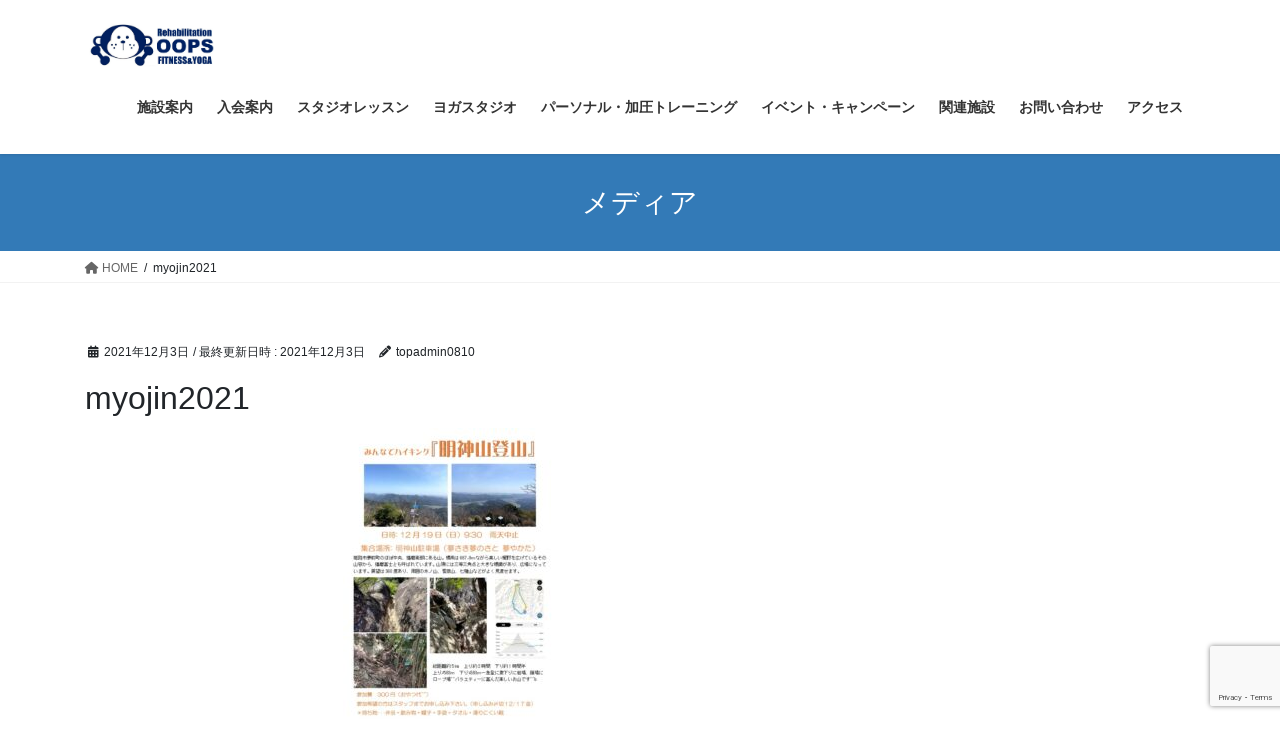

--- FILE ---
content_type: text/html; charset=UTF-8
request_url: https://oops-himeji.co.jp/myojin2021/
body_size: 18178
content:
<!DOCTYPE html>
<html dir="ltr" lang="ja" prefix="og: https://ogp.me/ns#">
<head>
<meta charset="utf-8">
<meta http-equiv="X-UA-Compatible" content="IE=edge">
<meta name="viewport" content="width=device-width, initial-scale=1">

<title>myojin2021 | フィットネスジムウップス</title>
	<style>img:is([sizes="auto" i], [sizes^="auto," i]) { contain-intrinsic-size: 3000px 1500px }</style>
	
		<!-- All in One SEO 4.8.9 - aioseo.com -->
	<meta name="robots" content="max-image-preview:large" />
	<meta name="author" content="topadmin0810"/>
	<link rel="canonical" href="https://oops-himeji.co.jp/myojin2021/" />
	<meta name="generator" content="All in One SEO (AIOSEO) 4.8.9" />
		<meta property="og:locale" content="ja_JP" />
		<meta property="og:site_name" content="フィットネスジムウップス | フィットネス ジム ウップスは姫路市白浜町のフィットネス クラブです。" />
		<meta property="og:type" content="article" />
		<meta property="og:title" content="myojin2021 | フィットネスジムウップス" />
		<meta property="og:url" content="https://oops-himeji.co.jp/myojin2021/" />
		<meta property="article:published_time" content="2021-12-03T05:14:47+00:00" />
		<meta property="article:modified_time" content="2021-12-03T05:14:47+00:00" />
		<meta name="twitter:card" content="summary" />
		<meta name="twitter:title" content="myojin2021 | フィットネスジムウップス" />
		<script type="application/ld+json" class="aioseo-schema">
			{"@context":"https:\/\/schema.org","@graph":[{"@type":"BreadcrumbList","@id":"https:\/\/oops-himeji.co.jp\/myojin2021\/#breadcrumblist","itemListElement":[{"@type":"ListItem","@id":"https:\/\/oops-himeji.co.jp#listItem","position":1,"name":"\u30db\u30fc\u30e0","item":"https:\/\/oops-himeji.co.jp","nextItem":{"@type":"ListItem","@id":"https:\/\/oops-himeji.co.jp\/myojin2021\/#listItem","name":"myojin2021"}},{"@type":"ListItem","@id":"https:\/\/oops-himeji.co.jp\/myojin2021\/#listItem","position":2,"name":"myojin2021","previousItem":{"@type":"ListItem","@id":"https:\/\/oops-himeji.co.jp#listItem","name":"\u30db\u30fc\u30e0"}}]},{"@type":"ItemPage","@id":"https:\/\/oops-himeji.co.jp\/myojin2021\/#itempage","url":"https:\/\/oops-himeji.co.jp\/myojin2021\/","name":"myojin2021 | \u30d5\u30a3\u30c3\u30c8\u30cd\u30b9\u30b8\u30e0\u30a6\u30c3\u30d7\u30b9","inLanguage":"ja","isPartOf":{"@id":"https:\/\/oops-himeji.co.jp\/#website"},"breadcrumb":{"@id":"https:\/\/oops-himeji.co.jp\/myojin2021\/#breadcrumblist"},"author":{"@id":"https:\/\/oops-himeji.co.jp\/author\/topadmin0810\/#author"},"creator":{"@id":"https:\/\/oops-himeji.co.jp\/author\/topadmin0810\/#author"},"datePublished":"2021-12-03T14:14:47+09:00","dateModified":"2021-12-03T14:14:47+09:00"},{"@type":"Organization","@id":"https:\/\/oops-himeji.co.jp\/#organization","name":"\u30d5\u30a3\u30c3\u30c8\u30cd\u30b9\u30b8\u30e0\u30a6\u30c3\u30d7\u30b9","description":"\u30d5\u30a3\u30c3\u30c8\u30cd\u30b9 \u30b8\u30e0 \u30a6\u30c3\u30d7\u30b9\u306f\u59eb\u8def\u5e02\u767d\u6d5c\u753a\u306e\u30d5\u30a3\u30c3\u30c8\u30cd\u30b9 \u30af\u30e9\u30d6\u3067\u3059\u3002","url":"https:\/\/oops-himeji.co.jp\/","logo":{"@type":"ImageObject","url":"https:\/\/oops-himeji.co.jp\/wp-content\/uploads\/2019\/09\/oopslogo_\u80cc\u666f\u306a\u305750.png","@id":"https:\/\/oops-himeji.co.jp\/myojin2021\/#organizationLogo","width":313,"height":267},"image":{"@id":"https:\/\/oops-himeji.co.jp\/myojin2021\/#organizationLogo"}},{"@type":"Person","@id":"https:\/\/oops-himeji.co.jp\/author\/topadmin0810\/#author","url":"https:\/\/oops-himeji.co.jp\/author\/topadmin0810\/","name":"topadmin0810","image":{"@type":"ImageObject","@id":"https:\/\/oops-himeji.co.jp\/myojin2021\/#authorImage","url":"https:\/\/secure.gravatar.com\/avatar\/2b012b22a8b5dc84d85cc45d82837a5b?s=96&d=mm&r=g","width":96,"height":96,"caption":"topadmin0810"}},{"@type":"WebSite","@id":"https:\/\/oops-himeji.co.jp\/#website","url":"https:\/\/oops-himeji.co.jp\/","name":"\u30d5\u30a3\u30c3\u30c8\u30cd\u30b9\u30b8\u30e0\u30a6\u30c3\u30d7\u30b9","description":"\u30d5\u30a3\u30c3\u30c8\u30cd\u30b9 \u30b8\u30e0 \u30a6\u30c3\u30d7\u30b9\u306f\u59eb\u8def\u5e02\u767d\u6d5c\u753a\u306e\u30d5\u30a3\u30c3\u30c8\u30cd\u30b9 \u30af\u30e9\u30d6\u3067\u3059\u3002","inLanguage":"ja","publisher":{"@id":"https:\/\/oops-himeji.co.jp\/#organization"}}]}
		</script>
		<!-- All in One SEO -->


            <script data-no-defer="1" data-ezscrex="false" data-cfasync="false" data-pagespeed-no-defer data-cookieconsent="ignore">
                var ctPublicFunctions = {"_ajax_nonce":"23e3135988","_rest_nonce":"f7235155ee","_ajax_url":"\/wp-admin\/admin-ajax.php","_rest_url":"https:\/\/oops-himeji.co.jp\/wp-json\/","data__cookies_type":"none","data__ajax_type":"rest","data__bot_detector_enabled":"1","data__frontend_data_log_enabled":1,"cookiePrefix":"","wprocket_detected":false,"host_url":"oops-himeji.co.jp","text__ee_click_to_select":"Click to select the whole data","text__ee_original_email":"The complete one is","text__ee_got_it":"Got it","text__ee_blocked":"Blocked","text__ee_cannot_connect":"Cannot connect","text__ee_cannot_decode":"Can not decode email. Unknown reason","text__ee_email_decoder":"CleanTalk email decoder","text__ee_wait_for_decoding":"The magic is on the way!","text__ee_decoding_process":"Please wait a few seconds while we decode the contact data."}
            </script>
        
            <script data-no-defer="1" data-ezscrex="false" data-cfasync="false" data-pagespeed-no-defer data-cookieconsent="ignore">
                var ctPublic = {"_ajax_nonce":"23e3135988","settings__forms__check_internal":"0","settings__forms__check_external":"0","settings__forms__force_protection":"0","settings__forms__search_test":"1","settings__data__bot_detector_enabled":"1","settings__sfw__anti_crawler":0,"blog_home":"https:\/\/oops-himeji.co.jp\/","pixel__setting":"3","pixel__enabled":false,"pixel__url":null,"data__email_check_before_post":"1","data__email_check_exist_post":"1","data__cookies_type":"none","data__key_is_ok":false,"data__visible_fields_required":true,"wl_brandname":"Anti-Spam by CleanTalk","wl_brandname_short":"CleanTalk","ct_checkjs_key":399739612,"emailEncoderPassKey":"562d8761ce51af33e0e59a56ce3f07ea","bot_detector_forms_excluded":"W10=","advancedCacheExists":false,"varnishCacheExists":false,"wc_ajax_add_to_cart":false}
            </script>
        <link rel='dns-prefetch' href='//fd.cleantalk.org' />
<link rel='dns-prefetch' href='//ajax.googleapis.com' />
<link rel='dns-prefetch' href='//www.google.com' />
<link rel='dns-prefetch' href='//cdnjs.cloudflare.com' />
<link rel="alternate" type="application/rss+xml" title="フィットネスジムウップス &raquo; フィード" href="https://oops-himeji.co.jp/feed/" />
<link rel="alternate" type="application/rss+xml" title="フィットネスジムウップス &raquo; コメントフィード" href="https://oops-himeji.co.jp/comments/feed/" />
<link rel="alternate" type="application/rss+xml" title="フィットネスジムウップス &raquo; myojin2021 のコメントのフィード" href="https://oops-himeji.co.jp/feed/?attachment_id=4068" />
<meta name="description" content="" /><script type="text/javascript">
/* <![CDATA[ */
window._wpemojiSettings = {"baseUrl":"https:\/\/s.w.org\/images\/core\/emoji\/15.0.3\/72x72\/","ext":".png","svgUrl":"https:\/\/s.w.org\/images\/core\/emoji\/15.0.3\/svg\/","svgExt":".svg","source":{"concatemoji":"https:\/\/oops-himeji.co.jp\/wp-includes\/js\/wp-emoji-release.min.js?ver=1306ae3455b00816b8e6d1340e6bfb5d"}};
/*! This file is auto-generated */
!function(i,n){var o,s,e;function c(e){try{var t={supportTests:e,timestamp:(new Date).valueOf()};sessionStorage.setItem(o,JSON.stringify(t))}catch(e){}}function p(e,t,n){e.clearRect(0,0,e.canvas.width,e.canvas.height),e.fillText(t,0,0);var t=new Uint32Array(e.getImageData(0,0,e.canvas.width,e.canvas.height).data),r=(e.clearRect(0,0,e.canvas.width,e.canvas.height),e.fillText(n,0,0),new Uint32Array(e.getImageData(0,0,e.canvas.width,e.canvas.height).data));return t.every(function(e,t){return e===r[t]})}function u(e,t,n){switch(t){case"flag":return n(e,"\ud83c\udff3\ufe0f\u200d\u26a7\ufe0f","\ud83c\udff3\ufe0f\u200b\u26a7\ufe0f")?!1:!n(e,"\ud83c\uddfa\ud83c\uddf3","\ud83c\uddfa\u200b\ud83c\uddf3")&&!n(e,"\ud83c\udff4\udb40\udc67\udb40\udc62\udb40\udc65\udb40\udc6e\udb40\udc67\udb40\udc7f","\ud83c\udff4\u200b\udb40\udc67\u200b\udb40\udc62\u200b\udb40\udc65\u200b\udb40\udc6e\u200b\udb40\udc67\u200b\udb40\udc7f");case"emoji":return!n(e,"\ud83d\udc26\u200d\u2b1b","\ud83d\udc26\u200b\u2b1b")}return!1}function f(e,t,n){var r="undefined"!=typeof WorkerGlobalScope&&self instanceof WorkerGlobalScope?new OffscreenCanvas(300,150):i.createElement("canvas"),a=r.getContext("2d",{willReadFrequently:!0}),o=(a.textBaseline="top",a.font="600 32px Arial",{});return e.forEach(function(e){o[e]=t(a,e,n)}),o}function t(e){var t=i.createElement("script");t.src=e,t.defer=!0,i.head.appendChild(t)}"undefined"!=typeof Promise&&(o="wpEmojiSettingsSupports",s=["flag","emoji"],n.supports={everything:!0,everythingExceptFlag:!0},e=new Promise(function(e){i.addEventListener("DOMContentLoaded",e,{once:!0})}),new Promise(function(t){var n=function(){try{var e=JSON.parse(sessionStorage.getItem(o));if("object"==typeof e&&"number"==typeof e.timestamp&&(new Date).valueOf()<e.timestamp+604800&&"object"==typeof e.supportTests)return e.supportTests}catch(e){}return null}();if(!n){if("undefined"!=typeof Worker&&"undefined"!=typeof OffscreenCanvas&&"undefined"!=typeof URL&&URL.createObjectURL&&"undefined"!=typeof Blob)try{var e="postMessage("+f.toString()+"("+[JSON.stringify(s),u.toString(),p.toString()].join(",")+"));",r=new Blob([e],{type:"text/javascript"}),a=new Worker(URL.createObjectURL(r),{name:"wpTestEmojiSupports"});return void(a.onmessage=function(e){c(n=e.data),a.terminate(),t(n)})}catch(e){}c(n=f(s,u,p))}t(n)}).then(function(e){for(var t in e)n.supports[t]=e[t],n.supports.everything=n.supports.everything&&n.supports[t],"flag"!==t&&(n.supports.everythingExceptFlag=n.supports.everythingExceptFlag&&n.supports[t]);n.supports.everythingExceptFlag=n.supports.everythingExceptFlag&&!n.supports.flag,n.DOMReady=!1,n.readyCallback=function(){n.DOMReady=!0}}).then(function(){return e}).then(function(){var e;n.supports.everything||(n.readyCallback(),(e=n.source||{}).concatemoji?t(e.concatemoji):e.wpemoji&&e.twemoji&&(t(e.twemoji),t(e.wpemoji)))}))}((window,document),window._wpemojiSettings);
/* ]]> */
</script>
<link rel='preload' id='vkExUnit_common_style-css-preload' href='https://oops-himeji.co.jp/wp-content/plugins/vk-all-in-one-expansion-unit/assets/css/vkExUnit_style.css?ver=9.112.1.1' as='style' onload="this.onload=null;this.rel='stylesheet'"/>
<link rel='stylesheet' id='vkExUnit_common_style-css' href='https://oops-himeji.co.jp/wp-content/plugins/vk-all-in-one-expansion-unit/assets/css/vkExUnit_style.css?ver=9.112.1.1' media='print' onload="this.media='all'; this.onload=null;">
<style id='vkExUnit_common_style-inline-css' type='text/css'>
:root {--ver_page_top_button_url:url(https://oops-himeji.co.jp/wp-content/plugins/vk-all-in-one-expansion-unit/assets/images/to-top-btn-icon.svg);}@font-face {font-weight: normal;font-style: normal;font-family: "vk_sns";src: url("https://oops-himeji.co.jp/wp-content/plugins/vk-all-in-one-expansion-unit/inc/sns/icons/fonts/vk_sns.eot?-bq20cj");src: url("https://oops-himeji.co.jp/wp-content/plugins/vk-all-in-one-expansion-unit/inc/sns/icons/fonts/vk_sns.eot?#iefix-bq20cj") format("embedded-opentype"),url("https://oops-himeji.co.jp/wp-content/plugins/vk-all-in-one-expansion-unit/inc/sns/icons/fonts/vk_sns.woff?-bq20cj") format("woff"),url("https://oops-himeji.co.jp/wp-content/plugins/vk-all-in-one-expansion-unit/inc/sns/icons/fonts/vk_sns.ttf?-bq20cj") format("truetype"),url("https://oops-himeji.co.jp/wp-content/plugins/vk-all-in-one-expansion-unit/inc/sns/icons/fonts/vk_sns.svg?-bq20cj#vk_sns") format("svg");}
.veu_promotion-alert__content--text {border: 1px solid rgba(0,0,0,0.125);padding: 0.5em 1em;border-radius: var(--vk-size-radius);margin-bottom: var(--vk-margin-block-bottom);font-size: 0.875rem;}/* Alert Content部分に段落タグを入れた場合に最後の段落の余白を0にする */.veu_promotion-alert__content--text p:last-of-type{margin-bottom:0;margin-top: 0;}
</style>
<style id='wp-emoji-styles-inline-css' type='text/css'>

	img.wp-smiley, img.emoji {
		display: inline !important;
		border: none !important;
		box-shadow: none !important;
		height: 1em !important;
		width: 1em !important;
		margin: 0 0.07em !important;
		vertical-align: -0.1em !important;
		background: none !important;
		padding: 0 !important;
	}
</style>
<link rel='preload' id='wp-block-library-css-preload' href='https://oops-himeji.co.jp/wp-includes/css/dist/block-library/style.min.css?ver=1306ae3455b00816b8e6d1340e6bfb5d' as='style' onload="this.onload=null;this.rel='stylesheet'"/>
<link rel='stylesheet' id='wp-block-library-css' href='https://oops-himeji.co.jp/wp-includes/css/dist/block-library/style.min.css?ver=1306ae3455b00816b8e6d1340e6bfb5d' media='print' onload="this.media='all'; this.onload=null;">
<style id='pdfemb-pdf-embedder-viewer-style-inline-css' type='text/css'>
.wp-block-pdfemb-pdf-embedder-viewer{max-width:none}

</style>
<style id='snow-monkey-forms-control-checkboxes-style-inline-css' type='text/css'>
.smf-form .smf-checkboxes-control--horizontal .smf-checkboxes-control__control>.smf-label{display:inline-block;margin-right:var(--_margin-1)}.smf-form .smf-checkboxes-control--vertical .smf-checkboxes-control__control>.smf-label{display:block}.smf-form .smf-checkbox-control{align-items:flex-start;display:inline-flex;gap:var(--_s-2)}.smf-form .smf-checkbox-control__control{--_border-radius:var(--_global--border-radius);--_border-color:var(--_form-control-border-color);border:1px solid var(--_border-color);border-radius:var(--_border-radius);outline:0;--_transition-duration:var(--_global--transition-duration);--_transition-function-timing:var(--_global--transition-function-timing);--_transition-delay:var(--_global--transition-delay);transition:border var(--_transition-duration) var(--_transition-function-timing) var(--_transition-delay)}.smf-form .smf-checkbox-control__control:hover{--_border-color:var(--_form-control-border-color-hover)}.smf-form .smf-checkbox-control__control:active,.smf-form .smf-checkbox-control__control:focus,.smf-form .smf-checkbox-control__control:focus-within,.smf-form .smf-checkbox-control__control[aria-selected=true]{--_border-color:var(--_form-control-border-color-focus)}.smf-form .smf-checkbox-control__control>input,.smf-form .smf-checkbox-control__control>textarea{border:none;outline:none}.smf-form .smf-checkbox-control__control{appearance:none;background-color:var(--_color-white);border-radius:3px;box-shadow:inset 0 1px 1px rgba(0,0,0,.035);cursor:pointer;display:inline-block;flex:0 0 auto;height:16px;margin:calc(var(--_half-leading)*1em) 0 0;position:relative;width:16px}.smf-form .smf-checkbox-control__control:before{border-color:var(--_color-white);border-style:solid;border-width:0 2px 2px 0;height:8px;left:calc(50% - 3px);margin:0!important;top:calc(50% - 5px);transform:rotate(45deg);visibility:hidden;width:6px}.smf-form .smf-checkbox-control__control:checked{background-color:#3a87fd;border-color:#3a87fd}.smf-form .smf-checkbox-control__control:checked:before{content:"";display:block;position:absolute;visibility:visible}.smf-form .smf-checkbox-control__control:disabled{background-color:var(--_lightest-color-gray)}.smf-form .smf-checkbox-control__control:disabled:before{border-color:var(--_dark-color-gray)}.smf-form .smf-checkbox-control__control{flex:none;margin-top:calc(var(--_half-leading)*1em)}

</style>
<style id='snow-monkey-forms-control-file-style-inline-css' type='text/css'>
.smf-form .smf-file-control{align-items:center;display:flex;flex-wrap:wrap;gap:1em;justify-content:space-between;position:relative}.smf-form .smf-file-control__filename,.smf-form .smf-file-control__label{display:none}.smf-form .smf-file-control>label{align-items:center;display:flex;flex-wrap:wrap;gap:1em;outline:none;position:relative}.smf-form .smf-file-control>label:before{content:"";display:block;inset:-3px;position:absolute}.smf-form .smf-file-control>label:active:before,.smf-form .smf-file-control>label:focus-within:before,.smf-form .smf-file-control>label:focus:before{border:1px solid var(--_form-control-border-color-focus);border-radius:var(--_global--border-radius)}.smf-form .smf-file-control>label>*{flex:0 0 auto}.smf-form .smf-file-control__control{display:none}.smf-form .smf-file-control__label{background-color:var(--_lighter-color-gray);background-image:linear-gradient(180deg,#fff,var(--_lighter-color-gray));border-radius:var(--_global--border-radius);color:var(--_color-text);cursor:pointer;display:inline-block;padding:var(--_padding-2) var(--_padding-1);text-decoration:none;--_border-radius:var(--_global--border-radius);--_border-color:var(--_form-control-border-color);border:1px solid var(--_border-color);border-radius:var(--_border-radius);outline:0;--_transition-duration:var(--_global--transition-duration);--_transition-function-timing:var(--_global--transition-function-timing);--_transition-delay:var(--_global--transition-delay);transition:border var(--_transition-duration) var(--_transition-function-timing) var(--_transition-delay)}.smf-form .smf-file-control__label:hover{--_border-color:var(--_form-control-border-color-hover)}.smf-form .smf-file-control__label:active,.smf-form .smf-file-control__label:focus,.smf-form .smf-file-control__label:focus-within,.smf-form .smf-file-control__label[aria-selected=true]{--_border-color:var(--_form-control-border-color-focus)}.smf-form .smf-file-control__label>input,.smf-form .smf-file-control__label>textarea{border:none;outline:none}.smf-form .smf-file-control__filename--no-file{display:inline-block}.smf-form .smf-file-control__filename--has-file{display:none}.smf-form .smf-file-control__clear{cursor:pointer;display:none;text-decoration:underline}.smf-form .smf-file-control__value{margin-top:.25em}.smf-form .smf-file-control--set .smf-file-control__filename--no-file{display:none}.smf-form .smf-file-control--set .smf-file-control__clear,.smf-form .smf-file-control--set .smf-file-control__filename--has-file{display:inline-block}.smf-form .smf-file-control--uploaded label{display:none}.smf-form .smf-file-control--uploaded .smf-file-control__clear{display:inline-block}

</style>
<style id='snow-monkey-forms-item-style-inline-css' type='text/css'>
.smf-item label{cursor:pointer}.smf-item__description{color:var(--_dark-color-gray);margin-top:var(--_margin-2);--_font-size-level:-1;font-size:var(--_font-size);line-height:var(--_line-height)}

</style>
<style id='snow-monkey-forms-control-radio-buttons-style-inline-css' type='text/css'>
.smf-form .smf-radio-buttons-control--horizontal .smf-radio-buttons-control__control>.smf-label{display:inline-block;margin-right:var(--_margin-1)}.smf-form .smf-radio-buttons-control--vertical .smf-radio-buttons-control__control>.smf-label{display:block}.smf-form .smf-radio-button-control{align-items:flex-start;display:inline-flex;gap:var(--_s-2)}.smf-form .smf-radio-button-control__control{--_border-radius:var(--_global--border-radius);--_border-color:var(--_form-control-border-color);border:1px solid var(--_border-color);border-radius:var(--_border-radius);outline:0;--_transition-duration:var(--_global--transition-duration);--_transition-function-timing:var(--_global--transition-function-timing);--_transition-delay:var(--_global--transition-delay);transition:border var(--_transition-duration) var(--_transition-function-timing) var(--_transition-delay)}.smf-form .smf-radio-button-control__control:hover{--_border-color:var(--_form-control-border-color-hover)}.smf-form .smf-radio-button-control__control:active,.smf-form .smf-radio-button-control__control:focus,.smf-form .smf-radio-button-control__control:focus-within,.smf-form .smf-radio-button-control__control[aria-selected=true]{--_border-color:var(--_form-control-border-color-focus)}.smf-form .smf-radio-button-control__control>input,.smf-form .smf-radio-button-control__control>textarea{border:none;outline:none}.smf-form .smf-radio-button-control__control{appearance:none;background-color:var(--_color-white);border-radius:100%;box-shadow:inset 0 1px 1px rgba(0,0,0,.035);cursor:pointer;display:inline-block;flex:0 0 auto;height:16px;margin:calc(var(--_half-leading)*1em) 0 0;position:relative;width:16px}.smf-form .smf-radio-button-control__control:before{background-color:var(--_color-white);border-radius:100%;height:6px;left:calc(50% - 3px);margin:0!important;overflow:hidden;top:calc(50% - 3px);visibility:hidden;width:6px}.smf-form .smf-radio-button-control__control:checked{background-color:#3a87fd;border-color:#3a87fd}.smf-form .smf-radio-button-control__control:checked:before{content:"";display:block;position:absolute;visibility:visible}.smf-form .smf-radio-button-control__control:disabled{background-color:var(--_lightest-color-gray)}.smf-form .smf-radio-button-control__control:disabled:before{background-color:var(--_dark-color-gray)}.smf-form .smf-radio-button-control__control{flex:none;margin-top:calc(var(--_half-leading)*1em)}

</style>
<style id='snow-monkey-forms-control-select-style-inline-css' type='text/css'>
.smf-form .smf-select-control{display:inline-block;position:relative}.smf-form .smf-select-control__toggle{display:none}.smf-form .smf-select-control__control{appearance:none;background-color:#0000;cursor:pointer;display:inline-block;max-width:100%;padding:.75rem 1rem;padding-right:var(--_s1);position:relative;z-index:1;--_border-radius:var(--_global--border-radius);--_border-color:var(--_form-control-border-color);border:1px solid var(--_border-color);border-radius:var(--_border-radius);outline:0;--_transition-duration:var(--_global--transition-duration);--_transition-function-timing:var(--_global--transition-function-timing);--_transition-delay:var(--_global--transition-delay);transition:border var(--_transition-duration) var(--_transition-function-timing) var(--_transition-delay)}.smf-form .smf-select-control__control:hover{--_border-color:var(--_form-control-border-color-hover)}.smf-form .smf-select-control__control:active,.smf-form .smf-select-control__control:focus,.smf-form .smf-select-control__control:focus-within,.smf-form .smf-select-control__control[aria-selected=true]{--_border-color:var(--_form-control-border-color-focus)}.smf-form .smf-select-control__control>input,.smf-form .smf-select-control__control>textarea{border:none;outline:none}.smf-form .smf-select-control__control:focus+.smf-select-control__toggle:before{border-color:#3a87fd}.smf-form .smf-select-control__control:disabled+.smf-select-control__toggle{background-color:var(--_lightest-color-gray)}.smf-form .smf-select-control__toggle{background-color:var(--_color-white);bottom:0;display:block;left:0;position:absolute;right:0;top:0;z-index:0}.smf-form .smf-select-control__toggle:before{border-color:currentcolor;border-style:solid;border-width:0 1px 1px 0;content:"";display:block;height:6px;position:absolute;right:calc(var(--_s-1) - 6px);top:calc(50% - 4px);transform:rotate(45deg);width:6px}.smf-select-control__control{color:inherit}

</style>
<style id='snow-monkey-forms-control-text-style-inline-css' type='text/css'>
.smf-form .smf-text-control__control{background-color:var(--_color-white);box-shadow:inset 0 1px 1px rgba(0,0,0,.035);max-width:100%;padding:.75rem 1rem;--_border-radius:var(--_global--border-radius);--_border-color:var(--_form-control-border-color);border:1px solid var(--_border-color);border-radius:var(--_border-radius);outline:0;--_transition-duration:var(--_global--transition-duration);--_transition-function-timing:var(--_global--transition-function-timing);--_transition-delay:var(--_global--transition-delay);transition:border var(--_transition-duration) var(--_transition-function-timing) var(--_transition-delay)}.smf-form .smf-text-control__control:hover{--_border-color:var(--_form-control-border-color-hover)}.smf-form .smf-text-control__control:active,.smf-form .smf-text-control__control:focus,.smf-form .smf-text-control__control:focus-within,.smf-form .smf-text-control__control[aria-selected=true]{--_border-color:var(--_form-control-border-color-focus)}.smf-form .smf-text-control__control>input,.smf-form .smf-text-control__control>textarea{border:none;outline:none}.smf-form .smf-text-control__control:disabled{background-color:var(--_lightest-color-gray)}textarea.smf-form .smf-text-control__control{height:auto;width:100%}.smf-text-control{line-height:1}

</style>
<style id='snow-monkey-forms-control-textarea-style-inline-css' type='text/css'>
.smf-form .smf-textarea-control__control{background-color:var(--_color-white);box-shadow:inset 0 1px 1px rgba(0,0,0,.035);display:block;max-width:100%;padding:.75rem 1rem;width:100%;--_border-radius:var(--_global--border-radius);--_border-color:var(--_form-control-border-color);border:1px solid var(--_border-color);border-radius:var(--_border-radius);outline:0;--_transition-duration:var(--_global--transition-duration);--_transition-function-timing:var(--_global--transition-function-timing);--_transition-delay:var(--_global--transition-delay);transition:border var(--_transition-duration) var(--_transition-function-timing) var(--_transition-delay)}.smf-form .smf-textarea-control__control:hover{--_border-color:var(--_form-control-border-color-hover)}.smf-form .smf-textarea-control__control:active,.smf-form .smf-textarea-control__control:focus,.smf-form .smf-textarea-control__control:focus-within,.smf-form .smf-textarea-control__control[aria-selected=true]{--_border-color:var(--_form-control-border-color-focus)}.smf-form .smf-textarea-control__control>input,.smf-form .smf-textarea-control__control>textarea{border:none;outline:none}.smf-form .smf-textarea-control__control:disabled{background-color:var(--_lightest-color-gray)}textarea.smf-form .smf-textarea-control__control{height:auto;width:100%}

</style>
<link rel='preload' id='xo-event-calendar-event-calendar-style-css-preload' href='https://oops-himeji.co.jp/wp-content/plugins/xo-event-calendar/build/event-calendar/style-index.css?ver=1306ae3455b00816b8e6d1340e6bfb5d' as='style' onload="this.onload=null;this.rel='stylesheet'"/>
<link rel='stylesheet' id='xo-event-calendar-event-calendar-style-css' href='https://oops-himeji.co.jp/wp-content/plugins/xo-event-calendar/build/event-calendar/style-index.css?ver=1306ae3455b00816b8e6d1340e6bfb5d' media='print' onload="this.media='all'; this.onload=null;">
<style id='xo-event-calendar-simple-calendar-style-inline-css' type='text/css'>
.xo-simple-calendar{box-sizing:border-box;font-family:Helvetica Neue,Helvetica,Hiragino Kaku Gothic ProN,Meiryo,MS PGothic,sans-serif;margin:0;padding:0;position:relative}.xo-simple-calendar td,.xo-simple-calendar th{padding:0!important}.xo-simple-calendar .calendar:nth-child(n+2) .month-next,.xo-simple-calendar .calendar:nth-child(n+2) .month-prev{visibility:hidden}.xo-simple-calendar .calendar table.month{border:0;border-collapse:separate;border-spacing:1px;box-sizing:border-box;margin:0 0 .5em;min-width:auto;outline:0;padding:0;table-layout:fixed;width:100%}.xo-simple-calendar .calendar table.month caption,.xo-simple-calendar .calendar table.month tbody,.xo-simple-calendar .calendar table.month td,.xo-simple-calendar .calendar table.month tfoot,.xo-simple-calendar .calendar table.month th,.xo-simple-calendar .calendar table.month thead,.xo-simple-calendar .calendar table.month tr{background:transparent;border:0;margin:0;opacity:1;outline:0;padding:0;vertical-align:baseline}.xo-simple-calendar .calendar table.month caption{caption-side:top;font-size:1.1em}.xo-simple-calendar .calendar table.month .month-header{align-items:center;display:flex;justify-content:center;width:100%}.xo-simple-calendar .calendar table.month .month-header .month-title{flex-grow:1;font-size:1em;font-weight:400;letter-spacing:.1em;line-height:1em;padding:0;text-align:center}.xo-simple-calendar .calendar table.month .month-header button{background:none;background-color:transparent;border:0;font-size:1.4em;line-height:1.4em;margin:0;outline-offset:0;padding:0;width:1.4em}.xo-simple-calendar .calendar table.month .month-header button:not(:hover):not(:active):not(.has-background){background-color:transparent}.xo-simple-calendar .calendar table.month .month-header button:hover{opacity:.6}.xo-simple-calendar .calendar table.month .month-header button:disabled{cursor:auto;opacity:.3}.xo-simple-calendar .calendar table.month .month-header .month-next,.xo-simple-calendar .calendar table.month .month-header .month-prev{background-color:transparent;color:#333;cursor:pointer}.xo-simple-calendar .calendar table.month tr{background:transparent;border:0;outline:0}.xo-simple-calendar .calendar table.month td,.xo-simple-calendar .calendar table.month th{background:transparent;border:0;outline:0;text-align:center;vertical-align:middle;word-break:normal}.xo-simple-calendar .calendar table.month th{font-size:.8em;font-weight:700}.xo-simple-calendar .calendar table.month td{font-size:1em;font-weight:400}.xo-simple-calendar .calendar table.month .day.holiday{color:#333}.xo-simple-calendar .calendar table.month .day.other{opacity:.3}.xo-simple-calendar .calendar table.month .day>span{box-sizing:border-box;display:inline-block;padding:.2em;width:100%}.xo-simple-calendar .calendar table.month th>span{color:#333}.xo-simple-calendar .calendar table.month .day.sun>span,.xo-simple-calendar .calendar table.month th.sun>span{color:#ec0220}.xo-simple-calendar .calendar table.month .day.sat>span,.xo-simple-calendar .calendar table.month th.sat>span{color:#0069de}.xo-simple-calendar .calendars-footer{margin:.5em;padding:0}.xo-simple-calendar .calendars-footer ul.holiday-titles{border:0;display:inline-flex;flex-wrap:wrap;gap:.25em 1em;margin:0;outline:0;padding:0}.xo-simple-calendar .calendars-footer ul.holiday-titles li{border:0;list-style:none;margin:0;outline:0;padding:0}.xo-simple-calendar .calendars-footer ul.holiday-titles li:after,.xo-simple-calendar .calendars-footer ul.holiday-titles li:before{content:none}.xo-simple-calendar .calendars-footer ul.holiday-titles .mark{border-radius:50%;display:inline-block;height:1.2em;vertical-align:middle;width:1.2em}.xo-simple-calendar .calendars-footer ul.holiday-titles .title{font-size:.7em;vertical-align:middle}@media(min-width:600px){.xo-simple-calendar .calendars.columns-2{-moz-column-gap:15px;column-gap:15px;display:grid;grid-template-columns:repeat(2,1fr);row-gap:5px}.xo-simple-calendar .calendars.columns-2 .month-next,.xo-simple-calendar .calendars.columns-2 .month-prev{visibility:hidden}.xo-simple-calendar .calendars.columns-2 .calendar:first-child .month-prev,.xo-simple-calendar .calendars.columns-2 .calendar:nth-child(2) .month-next{visibility:visible}.xo-simple-calendar .calendars.columns-3{-moz-column-gap:15px;column-gap:15px;display:grid;grid-template-columns:repeat(3,1fr);row-gap:5px}.xo-simple-calendar .calendars.columns-3 .month-next,.xo-simple-calendar .calendars.columns-3 .month-prev{visibility:hidden}.xo-simple-calendar .calendars.columns-3 .calendar:first-child .month-prev,.xo-simple-calendar .calendars.columns-3 .calendar:nth-child(3) .month-next{visibility:visible}.xo-simple-calendar .calendars.columns-4{-moz-column-gap:15px;column-gap:15px;display:grid;grid-template-columns:repeat(4,1fr);row-gap:5px}.xo-simple-calendar .calendars.columns-4 .month-next,.xo-simple-calendar .calendars.columns-4 .month-prev{visibility:hidden}.xo-simple-calendar .calendars.columns-4 .calendar:first-child .month-prev,.xo-simple-calendar .calendars.columns-4 .calendar:nth-child(4) .month-next{visibility:visible}}.xo-simple-calendar .calendar-loading-animation{left:50%;margin:-20px 0 0 -20px;position:absolute;top:50%}.xo-simple-calendar.xo-calendar-loading .calendars{opacity:.3}.xo-simple-calendar.xo-calendar-loading .calendar-loading-animation{animation:SimpleCalendarLoadingCircRot .8s linear infinite;border:5px solid rgba(0,0,0,.2);border-radius:50%;border-top-color:#4285f4;height:40px;width:40px}@keyframes SimpleCalendarLoadingCircRot{0%{transform:rotate(0deg)}to{transform:rotate(359deg)}}.xo-simple-calendar.is-style-regular table.month{border-collapse:collapse;border-spacing:0}.xo-simple-calendar.is-style-regular table.month tr{border:0}.xo-simple-calendar.is-style-regular table.month .day>span{border-radius:50%;line-height:2em;padding:.1em;width:2.2em}.xo-simple-calendar.is-style-frame table.month{background:transparent;border-collapse:collapse;border-spacing:0}.xo-simple-calendar.is-style-frame table.month thead tr{background:#eee}.xo-simple-calendar.is-style-frame table.month tbody tr{background:#fff}.xo-simple-calendar.is-style-frame table.month td,.xo-simple-calendar.is-style-frame table.month th{border:1px solid #ccc}.xo-simple-calendar.is-style-frame .calendars-footer{margin:8px 0}.xo-simple-calendar.is-style-frame .calendars-footer ul.holiday-titles .mark{border:1px solid #ccc;border-radius:0}

</style>
<link rel='preload' id='sass-basis-core-css-preload' href='https://oops-himeji.co.jp/wp-content/plugins/snow-monkey-forms/dist/css/fallback.css?ver=1742983363' as='style' onload="this.onload=null;this.rel='stylesheet'"/>
<link rel='stylesheet' id='sass-basis-core-css' href='https://oops-himeji.co.jp/wp-content/plugins/snow-monkey-forms/dist/css/fallback.css?ver=1742983363' media='print' onload="this.media='all'; this.onload=null;">
<link rel='preload' id='snow-monkey-forms-css-preload' href='https://oops-himeji.co.jp/wp-content/plugins/snow-monkey-forms/dist/css/app.css?ver=1742983363' as='style' onload="this.onload=null;this.rel='stylesheet'"/>
<link rel='stylesheet' id='snow-monkey-forms-css' href='https://oops-himeji.co.jp/wp-content/plugins/snow-monkey-forms/dist/css/app.css?ver=1742983363' media='print' onload="this.media='all'; this.onload=null;">
<style id='classic-theme-styles-inline-css' type='text/css'>
/*! This file is auto-generated */
.wp-block-button__link{color:#fff;background-color:#32373c;border-radius:9999px;box-shadow:none;text-decoration:none;padding:calc(.667em + 2px) calc(1.333em + 2px);font-size:1.125em}.wp-block-file__button{background:#32373c;color:#fff;text-decoration:none}
</style>
<style id='global-styles-inline-css' type='text/css'>
:root{--wp--preset--aspect-ratio--square: 1;--wp--preset--aspect-ratio--4-3: 4/3;--wp--preset--aspect-ratio--3-4: 3/4;--wp--preset--aspect-ratio--3-2: 3/2;--wp--preset--aspect-ratio--2-3: 2/3;--wp--preset--aspect-ratio--16-9: 16/9;--wp--preset--aspect-ratio--9-16: 9/16;--wp--preset--color--black: #000000;--wp--preset--color--cyan-bluish-gray: #abb8c3;--wp--preset--color--white: #ffffff;--wp--preset--color--pale-pink: #f78da7;--wp--preset--color--vivid-red: #cf2e2e;--wp--preset--color--luminous-vivid-orange: #ff6900;--wp--preset--color--luminous-vivid-amber: #fcb900;--wp--preset--color--light-green-cyan: #7bdcb5;--wp--preset--color--vivid-green-cyan: #00d084;--wp--preset--color--pale-cyan-blue: #8ed1fc;--wp--preset--color--vivid-cyan-blue: #0693e3;--wp--preset--color--vivid-purple: #9b51e0;--wp--preset--gradient--vivid-cyan-blue-to-vivid-purple: linear-gradient(135deg,rgba(6,147,227,1) 0%,rgb(155,81,224) 100%);--wp--preset--gradient--light-green-cyan-to-vivid-green-cyan: linear-gradient(135deg,rgb(122,220,180) 0%,rgb(0,208,130) 100%);--wp--preset--gradient--luminous-vivid-amber-to-luminous-vivid-orange: linear-gradient(135deg,rgba(252,185,0,1) 0%,rgba(255,105,0,1) 100%);--wp--preset--gradient--luminous-vivid-orange-to-vivid-red: linear-gradient(135deg,rgba(255,105,0,1) 0%,rgb(207,46,46) 100%);--wp--preset--gradient--very-light-gray-to-cyan-bluish-gray: linear-gradient(135deg,rgb(238,238,238) 0%,rgb(169,184,195) 100%);--wp--preset--gradient--cool-to-warm-spectrum: linear-gradient(135deg,rgb(74,234,220) 0%,rgb(151,120,209) 20%,rgb(207,42,186) 40%,rgb(238,44,130) 60%,rgb(251,105,98) 80%,rgb(254,248,76) 100%);--wp--preset--gradient--blush-light-purple: linear-gradient(135deg,rgb(255,206,236) 0%,rgb(152,150,240) 100%);--wp--preset--gradient--blush-bordeaux: linear-gradient(135deg,rgb(254,205,165) 0%,rgb(254,45,45) 50%,rgb(107,0,62) 100%);--wp--preset--gradient--luminous-dusk: linear-gradient(135deg,rgb(255,203,112) 0%,rgb(199,81,192) 50%,rgb(65,88,208) 100%);--wp--preset--gradient--pale-ocean: linear-gradient(135deg,rgb(255,245,203) 0%,rgb(182,227,212) 50%,rgb(51,167,181) 100%);--wp--preset--gradient--electric-grass: linear-gradient(135deg,rgb(202,248,128) 0%,rgb(113,206,126) 100%);--wp--preset--gradient--midnight: linear-gradient(135deg,rgb(2,3,129) 0%,rgb(40,116,252) 100%);--wp--preset--font-size--small: 13px;--wp--preset--font-size--medium: 20px;--wp--preset--font-size--large: 36px;--wp--preset--font-size--x-large: 42px;--wp--preset--spacing--20: 0.44rem;--wp--preset--spacing--30: 0.67rem;--wp--preset--spacing--40: 1rem;--wp--preset--spacing--50: 1.5rem;--wp--preset--spacing--60: 2.25rem;--wp--preset--spacing--70: 3.38rem;--wp--preset--spacing--80: 5.06rem;--wp--preset--shadow--natural: 6px 6px 9px rgba(0, 0, 0, 0.2);--wp--preset--shadow--deep: 12px 12px 50px rgba(0, 0, 0, 0.4);--wp--preset--shadow--sharp: 6px 6px 0px rgba(0, 0, 0, 0.2);--wp--preset--shadow--outlined: 6px 6px 0px -3px rgba(255, 255, 255, 1), 6px 6px rgba(0, 0, 0, 1);--wp--preset--shadow--crisp: 6px 6px 0px rgba(0, 0, 0, 1);}:where(.is-layout-flex){gap: 0.5em;}:where(.is-layout-grid){gap: 0.5em;}body .is-layout-flex{display: flex;}.is-layout-flex{flex-wrap: wrap;align-items: center;}.is-layout-flex > :is(*, div){margin: 0;}body .is-layout-grid{display: grid;}.is-layout-grid > :is(*, div){margin: 0;}:where(.wp-block-columns.is-layout-flex){gap: 2em;}:where(.wp-block-columns.is-layout-grid){gap: 2em;}:where(.wp-block-post-template.is-layout-flex){gap: 1.25em;}:where(.wp-block-post-template.is-layout-grid){gap: 1.25em;}.has-black-color{color: var(--wp--preset--color--black) !important;}.has-cyan-bluish-gray-color{color: var(--wp--preset--color--cyan-bluish-gray) !important;}.has-white-color{color: var(--wp--preset--color--white) !important;}.has-pale-pink-color{color: var(--wp--preset--color--pale-pink) !important;}.has-vivid-red-color{color: var(--wp--preset--color--vivid-red) !important;}.has-luminous-vivid-orange-color{color: var(--wp--preset--color--luminous-vivid-orange) !important;}.has-luminous-vivid-amber-color{color: var(--wp--preset--color--luminous-vivid-amber) !important;}.has-light-green-cyan-color{color: var(--wp--preset--color--light-green-cyan) !important;}.has-vivid-green-cyan-color{color: var(--wp--preset--color--vivid-green-cyan) !important;}.has-pale-cyan-blue-color{color: var(--wp--preset--color--pale-cyan-blue) !important;}.has-vivid-cyan-blue-color{color: var(--wp--preset--color--vivid-cyan-blue) !important;}.has-vivid-purple-color{color: var(--wp--preset--color--vivid-purple) !important;}.has-black-background-color{background-color: var(--wp--preset--color--black) !important;}.has-cyan-bluish-gray-background-color{background-color: var(--wp--preset--color--cyan-bluish-gray) !important;}.has-white-background-color{background-color: var(--wp--preset--color--white) !important;}.has-pale-pink-background-color{background-color: var(--wp--preset--color--pale-pink) !important;}.has-vivid-red-background-color{background-color: var(--wp--preset--color--vivid-red) !important;}.has-luminous-vivid-orange-background-color{background-color: var(--wp--preset--color--luminous-vivid-orange) !important;}.has-luminous-vivid-amber-background-color{background-color: var(--wp--preset--color--luminous-vivid-amber) !important;}.has-light-green-cyan-background-color{background-color: var(--wp--preset--color--light-green-cyan) !important;}.has-vivid-green-cyan-background-color{background-color: var(--wp--preset--color--vivid-green-cyan) !important;}.has-pale-cyan-blue-background-color{background-color: var(--wp--preset--color--pale-cyan-blue) !important;}.has-vivid-cyan-blue-background-color{background-color: var(--wp--preset--color--vivid-cyan-blue) !important;}.has-vivid-purple-background-color{background-color: var(--wp--preset--color--vivid-purple) !important;}.has-black-border-color{border-color: var(--wp--preset--color--black) !important;}.has-cyan-bluish-gray-border-color{border-color: var(--wp--preset--color--cyan-bluish-gray) !important;}.has-white-border-color{border-color: var(--wp--preset--color--white) !important;}.has-pale-pink-border-color{border-color: var(--wp--preset--color--pale-pink) !important;}.has-vivid-red-border-color{border-color: var(--wp--preset--color--vivid-red) !important;}.has-luminous-vivid-orange-border-color{border-color: var(--wp--preset--color--luminous-vivid-orange) !important;}.has-luminous-vivid-amber-border-color{border-color: var(--wp--preset--color--luminous-vivid-amber) !important;}.has-light-green-cyan-border-color{border-color: var(--wp--preset--color--light-green-cyan) !important;}.has-vivid-green-cyan-border-color{border-color: var(--wp--preset--color--vivid-green-cyan) !important;}.has-pale-cyan-blue-border-color{border-color: var(--wp--preset--color--pale-cyan-blue) !important;}.has-vivid-cyan-blue-border-color{border-color: var(--wp--preset--color--vivid-cyan-blue) !important;}.has-vivid-purple-border-color{border-color: var(--wp--preset--color--vivid-purple) !important;}.has-vivid-cyan-blue-to-vivid-purple-gradient-background{background: var(--wp--preset--gradient--vivid-cyan-blue-to-vivid-purple) !important;}.has-light-green-cyan-to-vivid-green-cyan-gradient-background{background: var(--wp--preset--gradient--light-green-cyan-to-vivid-green-cyan) !important;}.has-luminous-vivid-amber-to-luminous-vivid-orange-gradient-background{background: var(--wp--preset--gradient--luminous-vivid-amber-to-luminous-vivid-orange) !important;}.has-luminous-vivid-orange-to-vivid-red-gradient-background{background: var(--wp--preset--gradient--luminous-vivid-orange-to-vivid-red) !important;}.has-very-light-gray-to-cyan-bluish-gray-gradient-background{background: var(--wp--preset--gradient--very-light-gray-to-cyan-bluish-gray) !important;}.has-cool-to-warm-spectrum-gradient-background{background: var(--wp--preset--gradient--cool-to-warm-spectrum) !important;}.has-blush-light-purple-gradient-background{background: var(--wp--preset--gradient--blush-light-purple) !important;}.has-blush-bordeaux-gradient-background{background: var(--wp--preset--gradient--blush-bordeaux) !important;}.has-luminous-dusk-gradient-background{background: var(--wp--preset--gradient--luminous-dusk) !important;}.has-pale-ocean-gradient-background{background: var(--wp--preset--gradient--pale-ocean) !important;}.has-electric-grass-gradient-background{background: var(--wp--preset--gradient--electric-grass) !important;}.has-midnight-gradient-background{background: var(--wp--preset--gradient--midnight) !important;}.has-small-font-size{font-size: var(--wp--preset--font-size--small) !important;}.has-medium-font-size{font-size: var(--wp--preset--font-size--medium) !important;}.has-large-font-size{font-size: var(--wp--preset--font-size--large) !important;}.has-x-large-font-size{font-size: var(--wp--preset--font-size--x-large) !important;}
:where(.wp-block-post-template.is-layout-flex){gap: 1.25em;}:where(.wp-block-post-template.is-layout-grid){gap: 1.25em;}
:where(.wp-block-columns.is-layout-flex){gap: 2em;}:where(.wp-block-columns.is-layout-grid){gap: 2em;}
:root :where(.wp-block-pullquote){font-size: 1.5em;line-height: 1.6;}
</style>
<link rel='preload' id='cleantalk-public-css-css-preload' href='https://oops-himeji.co.jp/wp-content/plugins/cleantalk-spam-protect/css/cleantalk-public.min.css?ver=6.67_1762766009' as='style' onload="this.onload=null;this.rel='stylesheet'"/>
<link rel='stylesheet' id='cleantalk-public-css-css' href='https://oops-himeji.co.jp/wp-content/plugins/cleantalk-spam-protect/css/cleantalk-public.min.css?ver=6.67_1762766009' media='print' onload="this.media='all'; this.onload=null;">
<link rel='preload' id='cleantalk-email-decoder-css-css-preload' href='https://oops-himeji.co.jp/wp-content/plugins/cleantalk-spam-protect/css/cleantalk-email-decoder.min.css?ver=6.67_1762766009' as='style' onload="this.onload=null;this.rel='stylesheet'"/>
<link rel='stylesheet' id='cleantalk-email-decoder-css-css' href='https://oops-himeji.co.jp/wp-content/plugins/cleantalk-spam-protect/css/cleantalk-email-decoder.min.css?ver=6.67_1762766009' media='print' onload="this.media='all'; this.onload=null;">
<link rel='preload' id='contact-form-7-signature-addon-css-preload' href='https://oops-himeji.co.jp/wp-content/plugins/contact-form-7-signature-addon/public/css/style.css?ver=4.2.2' as='style' onload="this.onload=null;this.rel='stylesheet'"/>
<link rel='stylesheet' id='contact-form-7-signature-addon-css' href='https://oops-himeji.co.jp/wp-content/plugins/contact-form-7-signature-addon/public/css/style.css?ver=4.2.2' media='print' onload="this.media='all'; this.onload=null;">
<link rel='preload' id='contact-form-7-css-preload' href='https://oops-himeji.co.jp/wp-content/plugins/contact-form-7/includes/css/styles.css?ver=6.1.3' as='style' onload="this.onload=null;this.rel='stylesheet'"/>
<link rel='stylesheet' id='contact-form-7-css' href='https://oops-himeji.co.jp/wp-content/plugins/contact-form-7/includes/css/styles.css?ver=6.1.3' media='print' onload="this.media='all'; this.onload=null;">
<link rel='preload' id='jquery-ui-theme-css-preload' href='https://ajax.googleapis.com/ajax/libs/jqueryui/1.11.4/themes/cupertino/jquery-ui.min.css?ver=1.11.4' as='style' onload="this.onload=null;this.rel='stylesheet'"/>
<link rel='stylesheet' id='jquery-ui-theme-css' href='https://ajax.googleapis.com/ajax/libs/jqueryui/1.11.4/themes/cupertino/jquery-ui.min.css?ver=1.11.4' media='print' onload="this.media='all'; this.onload=null;">
<link rel='preload' id='jquery-ui-timepicker-css-preload' href='https://oops-himeji.co.jp/wp-content/plugins/contact-form-7-datepicker/js/jquery-ui-timepicker/jquery-ui-timepicker-addon.min.css?ver=1306ae3455b00816b8e6d1340e6bfb5d' as='style' onload="this.onload=null;this.rel='stylesheet'"/>
<link rel='stylesheet' id='jquery-ui-timepicker-css' href='https://oops-himeji.co.jp/wp-content/plugins/contact-form-7-datepicker/js/jquery-ui-timepicker/jquery-ui-timepicker-addon.min.css?ver=1306ae3455b00816b8e6d1340e6bfb5d' media='print' onload="this.media='all'; this.onload=null;">
<link rel='preload' id='walcf7-datepicker-css-css-preload' href='https://oops-himeji.co.jp/wp-content/plugins/date-time-picker-for-contact-form-7/assets/css/jquery.datetimepicker.min.css?ver=1.0.0' as='style' onload="this.onload=null;this.rel='stylesheet'"/>
<link rel='stylesheet' id='walcf7-datepicker-css-css' href='https://oops-himeji.co.jp/wp-content/plugins/date-time-picker-for-contact-form-7/assets/css/jquery.datetimepicker.min.css?ver=1.0.0' media='print' onload="this.media='all'; this.onload=null;">
<link rel='preload' id='xo-event-calendar-css-preload' href='https://oops-himeji.co.jp/wp-content/plugins/xo-event-calendar/css/xo-event-calendar.css?ver=3.2.10' as='style' onload="this.onload=null;this.rel='stylesheet'"/>
<link rel='stylesheet' id='xo-event-calendar-css' href='https://oops-himeji.co.jp/wp-content/plugins/xo-event-calendar/css/xo-event-calendar.css?ver=3.2.10' media='print' onload="this.media='all'; this.onload=null;">
<link rel='stylesheet' id='bootstrap-4-style-css' href='https://oops-himeji.co.jp/wp-content/themes/lightning/_g2/library/bootstrap-4/css/bootstrap.min.css?ver=4.5.0' type='text/css' media='all' />
<link rel='stylesheet' id='lightning-common-style-css' href='https://oops-himeji.co.jp/wp-content/themes/lightning/_g2/assets/css/common.css?ver=15.29.7' type='text/css' media='all' />
<style id='lightning-common-style-inline-css' type='text/css'>
html{scroll-padding-top:var(--vk-size-admin-bar);}
/* vk-mobile-nav */:root {--vk-mobile-nav-menu-btn-bg-src: url("https://oops-himeji.co.jp/wp-content/themes/lightning/_g2/inc/vk-mobile-nav/package/images/vk-menu-btn-black.svg");--vk-mobile-nav-menu-btn-close-bg-src: url("https://oops-himeji.co.jp/wp-content/themes/lightning/_g2/inc/vk-mobile-nav/package/images/vk-menu-close-black.svg");--vk-menu-acc-icon-open-black-bg-src: url("https://oops-himeji.co.jp/wp-content/themes/lightning/_g2/inc/vk-mobile-nav/package/images/vk-menu-acc-icon-open-black.svg");--vk-menu-acc-icon-open-white-bg-src: url("https://oops-himeji.co.jp/wp-content/themes/lightning/_g2/inc/vk-mobile-nav/package/images/vk-menu-acc-icon-open-white.svg");--vk-menu-acc-icon-close-black-bg-src: url("https://oops-himeji.co.jp/wp-content/themes/lightning/_g2/inc/vk-mobile-nav/package/images/vk-menu-close-black.svg");--vk-menu-acc-icon-close-white-bg-src: url("https://oops-himeji.co.jp/wp-content/themes/lightning/_g2/inc/vk-mobile-nav/package/images/vk-menu-close-white.svg");}
</style>
<link rel='stylesheet' id='lightning-design-style-css' href='https://oops-himeji.co.jp/wp-content/themes/lightning/_g2/design-skin/origin2/css/style.css?ver=15.29.7' type='text/css' media='all' />
<style id='lightning-design-style-inline-css' type='text/css'>
:root {--color-key:#337ab7;--wp--preset--color--vk-color-primary:#337ab7;--color-key-dark:#2e6da4;}
a { color:#337ab7; }
.tagcloud a:before { font-family: "Font Awesome 5 Free";content: "\f02b";font-weight: bold; }
.media .media-body .media-heading a:hover { color:; }@media (min-width: 768px){.gMenu > li:before,.gMenu > li.menu-item-has-children::after { border-bottom-color: }.gMenu li li { background-color: }.gMenu li li a:hover { background-color:; }} /* @media (min-width: 768px) */.page-header { background-color:; }h2,.mainSection-title { border-top-color:; }h3:after,.subSection-title:after { border-bottom-color:; }ul.page-numbers li span.page-numbers.current,.page-link dl .post-page-numbers.current { background-color:; }.pager li > a { border-color:;color:;}.pager li > a:hover { background-color:;color:#fff;}.siteFooter { border-top-color:; }dt { border-left-color:; }:root {--g_nav_main_acc_icon_open_url:url(https://oops-himeji.co.jp/wp-content/themes/lightning/_g2/inc/vk-mobile-nav/package/images/vk-menu-acc-icon-open-black.svg);--g_nav_main_acc_icon_close_url: url(https://oops-himeji.co.jp/wp-content/themes/lightning/_g2/inc/vk-mobile-nav/package/images/vk-menu-close-black.svg);--g_nav_sub_acc_icon_open_url: url(https://oops-himeji.co.jp/wp-content/themes/lightning/_g2/inc/vk-mobile-nav/package/images/vk-menu-acc-icon-open-white.svg);--g_nav_sub_acc_icon_close_url: url(https://oops-himeji.co.jp/wp-content/themes/lightning/_g2/inc/vk-mobile-nav/package/images/vk-menu-close-white.svg);}
</style>
<link rel='preload' id='veu-cta-css-preload' href='https://oops-himeji.co.jp/wp-content/plugins/vk-all-in-one-expansion-unit/inc/call-to-action/package/assets/css/style.css?ver=9.112.1.1' as='style' onload="this.onload=null;this.rel='stylesheet'"/>
<link rel='stylesheet' id='veu-cta-css' href='https://oops-himeji.co.jp/wp-content/plugins/vk-all-in-one-expansion-unit/inc/call-to-action/package/assets/css/style.css?ver=9.112.1.1' media='print' onload="this.media='all'; this.onload=null;">
<link rel='preload' id='lightning-theme-style-css-preload' href='https://oops-himeji.co.jp/wp-content/themes/lightning-child/style.css?ver=15.29.7' as='style' onload="this.onload=null;this.rel='stylesheet'"/>
<link rel='stylesheet' id='lightning-theme-style-css' href='https://oops-himeji.co.jp/wp-content/themes/lightning-child/style.css?ver=15.29.7' media='print' onload="this.media='all'; this.onload=null;">
<link rel='preload' id='vk-font-awesome-css-preload' href='https://oops-himeji.co.jp/wp-content/themes/lightning/vendor/vektor-inc/font-awesome-versions/src/versions/6/css/all.min.css?ver=6.4.2' as='style' onload="this.onload=null;this.rel='stylesheet'"/>
<link rel='stylesheet' id='vk-font-awesome-css' href='https://oops-himeji.co.jp/wp-content/themes/lightning/vendor/vektor-inc/font-awesome-versions/src/versions/6/css/all.min.css?ver=6.4.2' media='print' onload="this.media='all'; this.onload=null;">
<link rel='preload' id='mts_simple_booking_front-css-preload' href='https://oops-himeji.co.jp/wp-content/plugins/mts-simple-booking/css/mtssb-front.css?ver=1306ae3455b00816b8e6d1340e6bfb5d' as='style' onload="this.onload=null;this.rel='stylesheet'"/>
<link rel='stylesheet' id='mts_simple_booking_front-css' href='https://oops-himeji.co.jp/wp-content/plugins/mts-simple-booking/css/mtssb-front.css?ver=1306ae3455b00816b8e6d1340e6bfb5d' media='print' onload="this.media='all'; this.onload=null;">
<script type="text/javascript" src="https://oops-himeji.co.jp/wp-content/plugins/cleantalk-spam-protect/js/apbct-public-bundle.min.js?ver=6.67_1762766010" id="apbct-public-bundle.min-js-js"></script>
<script type="text/javascript" src="https://fd.cleantalk.org/ct-bot-detector-wrapper.js?ver=6.67" id="ct_bot_detector-js" defer="defer" data-wp-strategy="defer"></script>
<script type="text/javascript" src="https://oops-himeji.co.jp/wp-content/plugins/contact-form-7-signature-addon/public/js/signature_pad.min.js?ver=4.2.2" id="contact-form-7-signature-addon-signature-js"></script>
<script type="text/javascript" src="https://oops-himeji.co.jp/wp-includes/js/jquery/jquery.min.js?ver=3.7.1" id="jquery-core-js"></script>
<script type="text/javascript" src="https://oops-himeji.co.jp/wp-includes/js/jquery/jquery-migrate.min.js?ver=3.4.1" id="jquery-migrate-js"></script>
<script type="text/javascript" src="https://oops-himeji.co.jp/wp-content/plugins/contact-form-7-signature-addon/public/js/scripts.js?ver=4.2.2" id="contact-form-7-signature-addon-js"></script>
<link rel="https://api.w.org/" href="https://oops-himeji.co.jp/wp-json/" /><link rel="alternate" title="JSON" type="application/json" href="https://oops-himeji.co.jp/wp-json/wp/v2/media/4068" /><link rel="EditURI" type="application/rsd+xml" title="RSD" href="https://oops-himeji.co.jp/xmlrpc.php?rsd" />

<link rel='shortlink' href='https://oops-himeji.co.jp/?p=4068' />
<link rel="alternate" title="oEmbed (JSON)" type="application/json+oembed" href="https://oops-himeji.co.jp/wp-json/oembed/1.0/embed?url=https%3A%2F%2Foops-himeji.co.jp%2Fmyojin2021%2F" />
<link rel="alternate" title="oEmbed (XML)" type="text/xml+oembed" href="https://oops-himeji.co.jp/wp-json/oembed/1.0/embed?url=https%3A%2F%2Foops-himeji.co.jp%2Fmyojin2021%2F&#038;format=xml" />
        <noscript>
            <style>
                #the-preloader-element { display: none !important; }
            </style>
        </noscript>
            
    <script type="text/javascript">
        var ajaxurl = 'https://oops-himeji.co.jp/wp-admin/admin-ajax.php';
    </script>
<style id="lightning-color-custom-for-plugins" type="text/css">/* ltg theme common */.color_key_bg,.color_key_bg_hover:hover{background-color: #337ab7;}.color_key_txt,.color_key_txt_hover:hover{color: #337ab7;}.color_key_border,.color_key_border_hover:hover{border-color: #337ab7;}.color_key_dark_bg,.color_key_dark_bg_hover:hover{background-color: #2e6da4;}.color_key_dark_txt,.color_key_dark_txt_hover:hover{color: #2e6da4;}.color_key_dark_border,.color_key_dark_border_hover:hover{border-color: #2e6da4;}</style><!-- [ VK All in One Expansion Unit OGP ] -->
<meta property="og:site_name" content="フィットネスジムウップス" />
<meta property="og:url" content="https://oops-himeji.co.jp/myojin2021/" />
<meta property="og:title" content="myojin2021 | フィットネスジムウップス" />
<meta property="og:description" content="" />
<meta property="og:type" content="article" />
<!-- [ / VK All in One Expansion Unit OGP ] -->
<!-- [ VK All in One Expansion Unit twitter card ] -->
<meta name="twitter:card" content="summary_large_image">
<meta name="twitter:description" content="">
<meta name="twitter:title" content="myojin2021 | フィットネスジムウップス">
<meta name="twitter:url" content="https://oops-himeji.co.jp/myojin2021/">
	<meta name="twitter:domain" content="oops-himeji.co.jp">
	<!-- [ / VK All in One Expansion Unit twitter card ] -->
	<link rel="icon" href="https://oops-himeji.co.jp/wp-content/uploads/2022/06/cropped-LOGOtokaKON-e1655100166542-32x32.png" sizes="32x32" />
<link rel="icon" href="https://oops-himeji.co.jp/wp-content/uploads/2022/06/cropped-LOGOtokaKON-e1655100166542-192x192.png" sizes="192x192" />
<link rel="apple-touch-icon" href="https://oops-himeji.co.jp/wp-content/uploads/2022/06/cropped-LOGOtokaKON-e1655100166542-180x180.png" />
<meta name="msapplication-TileImage" content="https://oops-himeji.co.jp/wp-content/uploads/2022/06/cropped-LOGOtokaKON-e1655100166542-270x270.png" />
		<style type="text/css" id="wp-custom-css">
			footer .copySection p:nth-child(2) {
    display:none !important;
}
grecaptcha-badge { visibility: hidden; }		</style>
		<!-- [ VK All in One Expansion Unit Article Structure Data ] --><script type="application/ld+json">{"@context":"https://schema.org/","@type":"Article","headline":"myojin2021","image":"","datePublished":"2021-12-03T14:14:47+09:00","dateModified":"2021-12-03T14:14:47+09:00","author":{"@type":"","name":"topadmin0810","url":"https://oops-himeji.co.jp/","sameAs":""}}</script><!-- [ / VK All in One Expansion Unit Article Structure Data ] -->
</head>
<body class="attachment attachment-template-default single single-attachment postid-4068 attachmentid-4068 attachment-jpeg fa_v6_css post-name-myojin2021 post-type-attachment sidebar-fix sidebar-fix-priority-top bootstrap4 device-pc">
<a class="skip-link screen-reader-text" href="#main">コンテンツへスキップ</a>
<a class="skip-link screen-reader-text" href="#vk-mobile-nav">ナビゲーションに移動</a>
<header class="siteHeader">
		<div class="container siteHeadContainer">
		<div class="navbar-header">
						<p class="navbar-brand siteHeader_logo">
			<a href="https://oops-himeji.co.jp/">
				<span><img src="https://oops-himeji.co.jp/wp-content/uploads/2022/06/IMG_6956ImixN2yoko.jpg" alt="フィットネスジムウップス" /></span>
			</a>
			</p>
					</div>

					<div id="gMenu_outer" class="gMenu_outer">
				<nav class="menu-mainnav-container"><ul id="menu-mainnav" class="menu gMenu vk-menu-acc"><li id="menu-item-645" class="menu-item menu-item-type-post_type menu-item-object-page menu-item-has-children"><a href="https://oops-himeji.co.jp/qa/"><strong class="gMenu_name">施設案内</strong></a>
<ul class="sub-menu">
	<li id="menu-item-652" class="menu-item menu-item-type-post_type menu-item-object-page"><a href="https://oops-himeji.co.jp/qa/">施設案内</a></li>
	<li id="menu-item-4739" class="menu-item menu-item-type-post_type menu-item-object-page"><a href="https://oops-himeji.co.jp/%e3%82%b5%e3%83%9d%e3%83%bc%e3%83%88%e3%82%b7%e3%82%b9%e3%83%86%e3%83%a0-2/">Inbody470</a></li>
	<li id="menu-item-4705" class="menu-item menu-item-type-post_type menu-item-object-page"><a href="https://oops-himeji.co.jp/%e3%82%b5%e3%83%9d%e3%83%bc%e3%83%88%e3%82%b7%e3%82%b9%e3%83%86%e3%83%a0/">サポートシステム</a></li>
	<li id="menu-item-5939" class="menu-item menu-item-type-post_type menu-item-object-page"><a href="https://oops-himeji.co.jp/physicaltherapyequipment/">物理療法機器</a></li>
</ul>
</li>
<li id="menu-item-4515" class="menu-item menu-item-type-post_type menu-item-object-page menu-item-has-children"><a href="https://oops-himeji.co.jp/%e5%85%a5%e4%bc%9a%e6%a1%88%e5%86%85/"><strong class="gMenu_name">入会案内</strong></a>
<ul class="sub-menu">
	<li id="menu-item-4713" class="menu-item menu-item-type-post_type menu-item-object-page"><a href="https://oops-himeji.co.jp/%e5%85%a5%e4%bc%9a%e6%a1%88%e5%86%85/">入会案内</a></li>
	<li id="menu-item-8316" class="menu-item menu-item-type-post_type menu-item-object-page"><a href="https://oops-himeji.co.jp/web%e5%85%a5%e4%bc%9a%e3%81%ae%e6%b5%81%e3%82%8c/">WEB入会</a></li>
	<li id="menu-item-4708" class="menu-item menu-item-type-post_type menu-item-object-page"><a href="https://oops-himeji.co.jp/%e3%82%88%e3%81%8f%e3%81%82%e3%82%8b%e3%81%94%e8%b3%aa%e5%95%8f/">よくあるご質問</a></li>
</ul>
</li>
<li id="menu-item-643" class="menu-item menu-item-type-post_type menu-item-object-page menu-item-has-children"><a href="https://oops-himeji.co.jp/%e3%82%b9%e3%82%bf%e3%82%b8%e3%82%aa%e3%83%ac%e3%83%83%e3%82%b9%e3%83%b3/"><strong class="gMenu_name">スタジオレッスン</strong></a>
<ul class="sub-menu">
	<li id="menu-item-651" class="menu-item menu-item-type-post_type menu-item-object-page"><a href="https://oops-himeji.co.jp/%e3%82%b9%e3%82%bf%e3%82%b8%e3%82%aa%e3%83%ac%e3%83%83%e3%82%b9%e3%83%b3/">スタジオレッスン</a></li>
	<li id="menu-item-647" class="menu-item menu-item-type-post_type menu-item-object-page"><a href="https://oops-himeji.co.jp/lessonchangeinformation/">スケジュール変更情報</a></li>
</ul>
</li>
<li id="menu-item-5367" class="menu-item menu-item-type-post_type menu-item-object-page menu-item-has-children"><a href="https://oops-himeji.co.jp/yogastudio/"><strong class="gMenu_name">ヨガスタジオ</strong></a>
<ul class="sub-menu">
	<li id="menu-item-5368" class="menu-item menu-item-type-post_type menu-item-object-page"><a href="https://oops-himeji.co.jp/yogastudio/">ヨガスタジオ</a></li>
	<li id="menu-item-5812" class="menu-item menu-item-type-post_type menu-item-object-page"><a href="https://oops-himeji.co.jp/mtssb-register/">ヨガレッスンWEB予約</a></li>
	<li id="menu-item-646" class="menu-item menu-item-type-post_type menu-item-object-page"><a href="https://oops-himeji.co.jp/paidyogalesson/">有料ヨガレッスン</a></li>
	<li id="menu-item-5436" class="menu-item menu-item-type-post_type menu-item-object-page"><a href="https://oops-himeji.co.jp/%e3%83%a8%e3%82%ac%e7%84%a1%e6%96%99%e4%bd%93%e9%a8%93%e4%bc%9a/">ヨガ無料体験会</a></li>
</ul>
</li>
<li id="menu-item-5184" class="menu-item menu-item-type-post_type menu-item-object-page menu-item-has-children"><a href="https://oops-himeji.co.jp/personalparent/"><strong class="gMenu_name">パーソナル・加圧トレーニング</strong></a>
<ul class="sub-menu">
	<li id="menu-item-5141" class="menu-item menu-item-type-post_type menu-item-object-page"><a href="https://oops-himeji.co.jp/personalparent/">パーソナルトレーニング</a></li>
	<li id="menu-item-3950" class="menu-item menu-item-type-post_type menu-item-object-page"><a href="https://oops-himeji.co.jp/kaatsu/">加圧スタジオ</a></li>
</ul>
</li>
<li id="menu-item-653" class="menu-item menu-item-type-post_type menu-item-object-page menu-item-has-children"><a href="https://oops-himeji.co.jp/%e3%82%a4%e3%83%99%e3%83%b3%e3%83%88/"><strong class="gMenu_name">イベント・キャンペーン</strong></a>
<ul class="sub-menu">
	<li id="menu-item-3359" class="menu-item menu-item-type-post_type menu-item-object-page"><a href="https://oops-himeji.co.jp/%e3%82%a4%e3%83%99%e3%83%b3%e3%83%88/">イベント</a></li>
	<li id="menu-item-3360" class="menu-item menu-item-type-post_type menu-item-object-page"><a href="https://oops-himeji.co.jp/%e5%bf%9c%e6%8f%b4%e3%83%97%e3%83%ad%e3%82%b8%e3%82%a7%e3%82%af%e3%83%88%e3%82%ad%e3%83%a3%e3%83%b3%e3%83%9a%e3%83%bc%e3%83%b3/">キャンペーン</a></li>
</ul>
</li>
<li id="menu-item-8327" class="menu-item menu-item-type-custom menu-item-object-custom menu-item-has-children"><a href="https://oops-himeji.com/"><strong class="gMenu_name">関連施設</strong></a>
<ul class="sub-menu">
	<li id="menu-item-8328" class="menu-item menu-item-type-custom menu-item-object-custom"><a href="https://oops-himeji.com/">リハビリテーション</a></li>
	<li id="menu-item-8329" class="menu-item menu-item-type-custom menu-item-object-custom"><a href="https://oops-himeji.com/visitnursingservice/">訪問看護ステーション</a></li>
</ul>
</li>
<li id="menu-item-642" class="menu-item menu-item-type-post_type menu-item-object-page"><a href="https://oops-himeji.co.jp/%e3%81%8a%e5%95%8f%e3%81%84%e5%90%88%e3%82%8f%e3%81%9b/"><strong class="gMenu_name">お問い合わせ</strong></a></li>
<li id="menu-item-650" class="menu-item menu-item-type-post_type menu-item-object-page"><a href="https://oops-himeji.co.jp/%e3%82%a2%e3%82%af%e3%82%bb%e3%82%b9/"><strong class="gMenu_name">アクセス</strong></a></li>
</ul></nav>			</div>
			</div>
	</header>

<div class="section page-header"><div class="container"><div class="row"><div class="col-md-12">
<div class="page-header_pageTitle">
メディア</div>
</div></div></div></div><!-- [ /.page-header ] -->
<!-- [ .breadSection ] -->
<div class="section breadSection">
<div class="container">
<div class="row">
<ol class="breadcrumb"><li id="panHome"><a href="https://oops-himeji.co.jp/"><span><i class="fa fa-home"></i> HOME</span></a></li><li><span>myojin2021</span></li></ol>
</div>
</div>
</div>
<!-- [ /.breadSection ] -->
<div class="section siteContent">
<div class="container">
<div class="row">

<div class="col-md-8 mainSection" id="main" role="main">

			<article id="post-4068" class="post-4068 attachment type-attachment status-inherit hentry">
		<header>
		<div class="entry-meta">


<span class="published entry-meta_items">2021年12月3日</span>

<span class="entry-meta_items entry-meta_updated">/ 最終更新日時 : <span class="updated">2021年12月3日</span></span>


	
	<span class="vcard author entry-meta_items entry-meta_items_author"><span class="fn">topadmin0810</span></span>




</div>
		<h1 class="entry-title">myojin2021</h1>
		</header>

		<div class="entry-body">
		<p class="attachment"><a href='https://oops-himeji.co.jp/wp-content/uploads/2021/12/myojin2021.jpg'><img fetchpriority="high" decoding="async" width="215" height="300" src="https://oops-himeji.co.jp/wp-content/uploads/2021/12/myojin2021-215x300.jpg" class="attachment-medium size-medium" alt="" srcset="https://oops-himeji.co.jp/wp-content/uploads/2021/12/myojin2021-215x300.jpg 215w, https://oops-himeji.co.jp/wp-content/uploads/2021/12/myojin2021.jpg 624w" sizes="(max-width: 215px) 100vw, 215px" /></a></p>
		</div><!-- [ /.entry-body ] -->

		<div class="entry-footer">
		
				
					</div><!-- [ /.entry-footer ] -->

		
<div id="comments" class="comments-area">

	
	
	
		<div id="respond" class="comment-respond">
		<h3 id="reply-title" class="comment-reply-title">コメントを残す <small><a rel="nofollow" id="cancel-comment-reply-link" href="/myojin2021/#respond" style="display:none;">コメントをキャンセル</a></small></h3><form action="https://oops-himeji.co.jp/wp-comments-post.php" method="post" id="commentform" class="comment-form"><p class="comment-notes"><span id="email-notes">メールアドレスが公開されることはありません。</span> <span class="required-field-message"><span class="required">※</span> が付いている欄は必須項目です</span></p><p class="comment-form-comment"><label for="comment">コメント <span class="required">※</span></label> <textarea id="comment" name="comment" cols="45" rows="8" maxlength="65525" required="required"></textarea></p><p class="comment-form-author"><label for="author">名前 <span class="required">※</span></label> <input id="author" name="author" type="text" value="" size="30" maxlength="245" autocomplete="name" required="required" /></p>
<p class="comment-form-email"><label for="email">メール <span class="required">※</span></label> <input id="email" name="email" type="text" value="" size="30" maxlength="100" aria-describedby="email-notes" autocomplete="email" required="required" /></p>
<p class="comment-form-url"><label for="url">サイト</label> <input id="url" name="url" type="text" value="" size="30" maxlength="200" autocomplete="url" /></p>
<p class="comment-form-cookies-consent"><input id="wp-comment-cookies-consent" name="wp-comment-cookies-consent" type="checkbox" value="yes" /> <label for="wp-comment-cookies-consent">次回のコメントで使用するためブラウザーに自分の名前、メールアドレス、サイトを保存する。</label></p>
<input type="hidden" name="g-recaptcha-response" class="agr-recaptcha-response" value="" /><script>
                function wpcaptcha_captcha(){
                    grecaptcha.execute("6LdLefwqAAAAAHdUCV7SIwDedhgKBX29s1FjbysL", {action: "submit"}).then(function(token) {
                        var captchas = document.querySelectorAll(".agr-recaptcha-response");
                        captchas.forEach(function(captcha) {
                            captcha.value = token;
                        });
                    });
                }
                </script><script src='https://www.google.com/recaptcha/api.js?onload=wpcaptcha_captcha&render=6LdLefwqAAAAAHdUCV7SIwDedhgKBX29s1FjbysL&ver=1.31' id='wpcaptcha-recaptcha-js'></script><p class="form-submit"><input name="submit" type="submit" id="submit" class="submit" value="コメントを送信" /> <input type='hidden' name='comment_post_ID' value='4068' id='comment_post_ID' />
<input type='hidden' name='comment_parent' id='comment_parent' value='0' />
</p> <p class="comment-form-aios-antibot-keys"><input type="hidden" name="2u4mymrm" value="w6ftlg248bq8" ><input type="hidden" name="qssqsxdv" value="i91xrojpduhc" ><input type="hidden" name="aios_antibot_keys_expiry" id="aios_antibot_keys_expiry" value="1769385600"></p><input type="hidden" id="ct_checkjs_577ef1154f3240ad5b9b413aa7346a1e" name="ct_checkjs" value="0" /><script>setTimeout(function(){var ct_input_name = "ct_checkjs_577ef1154f3240ad5b9b413aa7346a1e";if (document.getElementById(ct_input_name) !== null) {var ct_input_value = document.getElementById(ct_input_name).value;document.getElementById(ct_input_name).value = document.getElementById(ct_input_name).value.replace(ct_input_value, '399739612');}}, 1000);</script></form>	</div><!-- #respond -->
	
</div><!-- #comments -->
	</article>
	
<nav>
  <ul class="pager">
	<li class="previous"><a href="https://oops-himeji.co.jp/myojin2021/" rel="prev">myojin2021</a></li>
	<li class="next"></li>
  </ul>
</nav>

</div><!-- [ /.mainSection ] -->

<div class="col-md-3 subSection">
<div class="sub-section">
 </div><!-- [ /.sub-section ] -->
</div><!-- [ /.subSection ] -->

</div><!-- [ /.row ] -->
</div><!-- [ /.container ] -->
</div><!-- [ /.siteContent ] -->


<footer class="section siteFooter">
					<div class="container sectionBox footerWidget">
			<div class="row">
				<div class="col-md-4"></div><div class="col-md-4"></div><div class="col-md-4"><aside class="widget widget_wp_widget_vkexunit_profile" id="wp_widget_vkexunit_profile-3">
<div class="veu_profile">
<div class="profile" >
		<div class="media_outer media_left" style="width:300px;"><img class="profile_media" src="https://oops-himeji.co.jp/wp-content/uploads/2022/06/LOGOtokaKON-e1655100166542.png" alt="LOGOtokaKON" /></div><p class="profile_text">リハビリテーション<br />
ＯＯＰＳ<br />
フィットネス＆ヨガ<br />
〒672-8021 姫路市白浜町宇佐崎中2丁目-575-6<br />
TEL:079-246-5770<br />
■営業時間<br />
月～金曜日16:50～22:00（祝日も同時間）<br />
土曜日9:00～22:00（祝日も同時間）<br />
日曜日9:00～19:00<br />
※ヨガスタジオは月～金曜日10:00よりOPEN<br />
</p>

</div>
<!-- / .site-profile -->
</div>
		</aside><aside class="widget_text widget widget_custom_html" id="custom_html-3"><div class="textwidget custom-html-widget"><a href="https://www.instagram.com/fitness_gym_oops/"><img src="https://oops-himeji.co.jp/wp-content/uploads/2019/09/fM1nrzxpFatI9Pp1568763694_1568763712.png" alt="友達追加" height="10" border="0"></a><a>  </a><a href="https://twitter.com/2RTumu9CQRzFA2v/"><img src="https://oops-himeji.co.jp/wp-content/uploads/2022/09/Twittericons-e1663584399993.png" alt="twitterホーム" height="10" border="0"></a><a>  </a><a href="http://nav.cx/89s2NNA"><img src="https://oops-himeji.co.jp/wp-content/uploads/2022/09/LINEicon.png" alt="友達追加" height="10" border="0"></a></div></aside></div>			</div>
		</div>
	
	
	<div class="container sectionBox copySection text-center">
			<p>Copyright &copy; フィットネスジムウップス All Rights Reserved.</p><p>Powered by <a href="https://wordpress.org/">WordPress</a> with <a href="https://wordpress.org/themes/lightning/" target="_blank" title="Free WordPress Theme Lightning">Lightning Theme</a> &amp; <a href="https://wordpress.org/plugins/vk-all-in-one-expansion-unit/" target="_blank">VK All in One Expansion Unit</a></p>	</div>
</footer>
<div id="vk-mobile-nav-menu-btn" class="vk-mobile-nav-menu-btn">MENU</div><div class="vk-mobile-nav vk-mobile-nav-drop-in" id="vk-mobile-nav"><nav class="vk-mobile-nav-menu-outer" role="navigation"><ul id="menu-mainnav-1" class="vk-menu-acc menu"><li id="menu-item-645" class="menu-item menu-item-type-post_type menu-item-object-page menu-item-has-children menu-item-645"><a href="https://oops-himeji.co.jp/qa/">施設案内</a>
<ul class="sub-menu">
	<li id="menu-item-652" class="menu-item menu-item-type-post_type menu-item-object-page menu-item-652"><a href="https://oops-himeji.co.jp/qa/">施設案内</a></li>
	<li id="menu-item-4739" class="menu-item menu-item-type-post_type menu-item-object-page menu-item-4739"><a href="https://oops-himeji.co.jp/%e3%82%b5%e3%83%9d%e3%83%bc%e3%83%88%e3%82%b7%e3%82%b9%e3%83%86%e3%83%a0-2/">Inbody470</a></li>
	<li id="menu-item-4705" class="menu-item menu-item-type-post_type menu-item-object-page menu-item-4705"><a href="https://oops-himeji.co.jp/%e3%82%b5%e3%83%9d%e3%83%bc%e3%83%88%e3%82%b7%e3%82%b9%e3%83%86%e3%83%a0/">サポートシステム</a></li>
	<li id="menu-item-5939" class="menu-item menu-item-type-post_type menu-item-object-page menu-item-5939"><a href="https://oops-himeji.co.jp/physicaltherapyequipment/">物理療法機器</a></li>
</ul>
</li>
<li id="menu-item-4515" class="menu-item menu-item-type-post_type menu-item-object-page menu-item-has-children menu-item-4515"><a href="https://oops-himeji.co.jp/%e5%85%a5%e4%bc%9a%e6%a1%88%e5%86%85/">入会案内</a>
<ul class="sub-menu">
	<li id="menu-item-4713" class="menu-item menu-item-type-post_type menu-item-object-page menu-item-4713"><a href="https://oops-himeji.co.jp/%e5%85%a5%e4%bc%9a%e6%a1%88%e5%86%85/">入会案内</a></li>
	<li id="menu-item-8316" class="menu-item menu-item-type-post_type menu-item-object-page menu-item-8316"><a href="https://oops-himeji.co.jp/web%e5%85%a5%e4%bc%9a%e3%81%ae%e6%b5%81%e3%82%8c/">WEB入会</a></li>
	<li id="menu-item-4708" class="menu-item menu-item-type-post_type menu-item-object-page menu-item-4708"><a href="https://oops-himeji.co.jp/%e3%82%88%e3%81%8f%e3%81%82%e3%82%8b%e3%81%94%e8%b3%aa%e5%95%8f/">よくあるご質問</a></li>
</ul>
</li>
<li id="menu-item-643" class="menu-item menu-item-type-post_type menu-item-object-page menu-item-has-children menu-item-643"><a href="https://oops-himeji.co.jp/%e3%82%b9%e3%82%bf%e3%82%b8%e3%82%aa%e3%83%ac%e3%83%83%e3%82%b9%e3%83%b3/">スタジオレッスン</a>
<ul class="sub-menu">
	<li id="menu-item-651" class="menu-item menu-item-type-post_type menu-item-object-page menu-item-651"><a href="https://oops-himeji.co.jp/%e3%82%b9%e3%82%bf%e3%82%b8%e3%82%aa%e3%83%ac%e3%83%83%e3%82%b9%e3%83%b3/">スタジオレッスン</a></li>
	<li id="menu-item-647" class="menu-item menu-item-type-post_type menu-item-object-page menu-item-647"><a href="https://oops-himeji.co.jp/lessonchangeinformation/">スケジュール変更情報</a></li>
</ul>
</li>
<li id="menu-item-5367" class="menu-item menu-item-type-post_type menu-item-object-page menu-item-has-children menu-item-5367"><a href="https://oops-himeji.co.jp/yogastudio/">ヨガスタジオ</a>
<ul class="sub-menu">
	<li id="menu-item-5368" class="menu-item menu-item-type-post_type menu-item-object-page menu-item-5368"><a href="https://oops-himeji.co.jp/yogastudio/">ヨガスタジオ</a></li>
	<li id="menu-item-5812" class="menu-item menu-item-type-post_type menu-item-object-page menu-item-5812"><a href="https://oops-himeji.co.jp/mtssb-register/">ヨガレッスンWEB予約</a></li>
	<li id="menu-item-646" class="menu-item menu-item-type-post_type menu-item-object-page menu-item-646"><a href="https://oops-himeji.co.jp/paidyogalesson/">有料ヨガレッスン</a></li>
	<li id="menu-item-5436" class="menu-item menu-item-type-post_type menu-item-object-page menu-item-5436"><a href="https://oops-himeji.co.jp/%e3%83%a8%e3%82%ac%e7%84%a1%e6%96%99%e4%bd%93%e9%a8%93%e4%bc%9a/">ヨガ無料体験会</a></li>
</ul>
</li>
<li id="menu-item-5184" class="menu-item menu-item-type-post_type menu-item-object-page menu-item-has-children menu-item-5184"><a href="https://oops-himeji.co.jp/personalparent/">パーソナル・加圧トレーニング</a>
<ul class="sub-menu">
	<li id="menu-item-5141" class="menu-item menu-item-type-post_type menu-item-object-page menu-item-5141"><a href="https://oops-himeji.co.jp/personalparent/">パーソナルトレーニング</a></li>
	<li id="menu-item-3950" class="menu-item menu-item-type-post_type menu-item-object-page menu-item-3950"><a href="https://oops-himeji.co.jp/kaatsu/">加圧スタジオ</a></li>
</ul>
</li>
<li id="menu-item-653" class="menu-item menu-item-type-post_type menu-item-object-page menu-item-has-children menu-item-653"><a href="https://oops-himeji.co.jp/%e3%82%a4%e3%83%99%e3%83%b3%e3%83%88/">イベント・キャンペーン</a>
<ul class="sub-menu">
	<li id="menu-item-3359" class="menu-item menu-item-type-post_type menu-item-object-page menu-item-3359"><a href="https://oops-himeji.co.jp/%e3%82%a4%e3%83%99%e3%83%b3%e3%83%88/">イベント</a></li>
	<li id="menu-item-3360" class="menu-item menu-item-type-post_type menu-item-object-page menu-item-3360"><a href="https://oops-himeji.co.jp/%e5%bf%9c%e6%8f%b4%e3%83%97%e3%83%ad%e3%82%b8%e3%82%a7%e3%82%af%e3%83%88%e3%82%ad%e3%83%a3%e3%83%b3%e3%83%9a%e3%83%bc%e3%83%b3/">キャンペーン</a></li>
</ul>
</li>
<li id="menu-item-8327" class="menu-item menu-item-type-custom menu-item-object-custom menu-item-has-children menu-item-8327"><a href="https://oops-himeji.com/">関連施設</a>
<ul class="sub-menu">
	<li id="menu-item-8328" class="menu-item menu-item-type-custom menu-item-object-custom menu-item-8328"><a href="https://oops-himeji.com/">リハビリテーション</a></li>
	<li id="menu-item-8329" class="menu-item menu-item-type-custom menu-item-object-custom menu-item-8329"><a href="https://oops-himeji.com/visitnursingservice/">訪問看護ステーション</a></li>
</ul>
</li>
<li id="menu-item-642" class="menu-item menu-item-type-post_type menu-item-object-page menu-item-642"><a href="https://oops-himeji.co.jp/%e3%81%8a%e5%95%8f%e3%81%84%e5%90%88%e3%82%8f%e3%81%9b/">お問い合わせ</a></li>
<li id="menu-item-650" class="menu-item menu-item-type-post_type menu-item-object-page menu-item-650"><a href="https://oops-himeji.co.jp/%e3%82%a2%e3%82%af%e3%82%bb%e3%82%b9/">アクセス</a></li>
</ul></nav></div><a href="#top" id="page_top" class="page_top_btn">PAGE TOP</a><script type="text/javascript" src="https://oops-himeji.co.jp/wp-includes/js/dist/hooks.min.js?ver=4d63a3d491d11ffd8ac6" id="wp-hooks-js"></script>
<script type="text/javascript" src="https://oops-himeji.co.jp/wp-includes/js/dist/i18n.min.js?ver=5e580eb46a90c2b997e6" id="wp-i18n-js"></script>
<script type="text/javascript" id="wp-i18n-js-after">
/* <![CDATA[ */
wp.i18n.setLocaleData( { 'text direction\u0004ltr': [ 'ltr' ] } );
/* ]]> */
</script>
<script type="text/javascript" src="https://oops-himeji.co.jp/wp-content/plugins/contact-form-7/includes/swv/js/index.js?ver=6.1.3" id="swv-js"></script>
<script type="text/javascript" id="contact-form-7-js-translations">
/* <![CDATA[ */
( function( domain, translations ) {
	var localeData = translations.locale_data[ domain ] || translations.locale_data.messages;
	localeData[""].domain = domain;
	wp.i18n.setLocaleData( localeData, domain );
} )( "contact-form-7", {"translation-revision-date":"2025-10-29 09:23:50+0000","generator":"GlotPress\/4.0.3","domain":"messages","locale_data":{"messages":{"":{"domain":"messages","plural-forms":"nplurals=1; plural=0;","lang":"ja_JP"},"This contact form is placed in the wrong place.":["\u3053\u306e\u30b3\u30f3\u30bf\u30af\u30c8\u30d5\u30a9\u30fc\u30e0\u306f\u9593\u9055\u3063\u305f\u4f4d\u7f6e\u306b\u7f6e\u304b\u308c\u3066\u3044\u307e\u3059\u3002"],"Error:":["\u30a8\u30e9\u30fc:"]}},"comment":{"reference":"includes\/js\/index.js"}} );
/* ]]> */
</script>
<script type="text/javascript" id="contact-form-7-js-before">
/* <![CDATA[ */
var wpcf7 = {
    "api": {
        "root": "https:\/\/oops-himeji.co.jp\/wp-json\/",
        "namespace": "contact-form-7\/v1"
    }
};
/* ]]> */
</script>
<script type="text/javascript" src="https://oops-himeji.co.jp/wp-content/plugins/contact-form-7/includes/js/index.js?ver=6.1.3" id="contact-form-7-js"></script>
<script type="text/javascript" src="https://oops-himeji.co.jp/wp-includes/js/jquery/ui/core.min.js?ver=1.13.3" id="jquery-ui-core-js"></script>
<script type="text/javascript" src="https://oops-himeji.co.jp/wp-includes/js/jquery/ui/datepicker.min.js?ver=1.13.3" id="jquery-ui-datepicker-js"></script>
<script type="text/javascript" id="jquery-ui-datepicker-js-after">
/* <![CDATA[ */
jQuery(function(jQuery){jQuery.datepicker.setDefaults({"closeText":"\u9589\u3058\u308b","currentText":"\u4eca\u65e5","monthNames":["1\u6708","2\u6708","3\u6708","4\u6708","5\u6708","6\u6708","7\u6708","8\u6708","9\u6708","10\u6708","11\u6708","12\u6708"],"monthNamesShort":["1\u6708","2\u6708","3\u6708","4\u6708","5\u6708","6\u6708","7\u6708","8\u6708","9\u6708","10\u6708","11\u6708","12\u6708"],"nextText":"\u6b21","prevText":"\u524d","dayNames":["\u65e5\u66dc\u65e5","\u6708\u66dc\u65e5","\u706b\u66dc\u65e5","\u6c34\u66dc\u65e5","\u6728\u66dc\u65e5","\u91d1\u66dc\u65e5","\u571f\u66dc\u65e5"],"dayNamesShort":["\u65e5","\u6708","\u706b","\u6c34","\u6728","\u91d1","\u571f"],"dayNamesMin":["\u65e5","\u6708","\u706b","\u6c34","\u6728","\u91d1","\u571f"],"dateFormat":"yy\u5e74mm\u6708d\u65e5","firstDay":1,"isRTL":false});});
/* ]]> */
</script>
<script type="text/javascript" src="https://ajax.googleapis.com/ajax/libs/jqueryui/1.11.4/i18n/datepicker-ja.min.js?ver=1.11.4" id="jquery-ui-ja-js"></script>
<script type="text/javascript" src="https://oops-himeji.co.jp/wp-content/plugins/contact-form-7-datepicker/js/jquery-ui-timepicker/jquery-ui-timepicker-addon.min.js?ver=1306ae3455b00816b8e6d1340e6bfb5d" id="jquery-ui-timepicker-js"></script>
<script type="text/javascript" src="https://oops-himeji.co.jp/wp-content/plugins/contact-form-7-datepicker/js/jquery-ui-timepicker/i18n/jquery-ui-timepicker-ja.js?ver=1306ae3455b00816b8e6d1340e6bfb5d" id="jquery-ui-timepicker-ja-js"></script>
<script type="text/javascript" src="https://oops-himeji.co.jp/wp-includes/js/jquery/ui/mouse.min.js?ver=1.13.3" id="jquery-ui-mouse-js"></script>
<script type="text/javascript" src="https://oops-himeji.co.jp/wp-includes/js/jquery/ui/slider.min.js?ver=1.13.3" id="jquery-ui-slider-js"></script>
<script type="text/javascript" src="https://oops-himeji.co.jp/wp-includes/js/jquery/ui/controlgroup.min.js?ver=1.13.3" id="jquery-ui-controlgroup-js"></script>
<script type="text/javascript" src="https://oops-himeji.co.jp/wp-includes/js/jquery/ui/checkboxradio.min.js?ver=1.13.3" id="jquery-ui-checkboxradio-js"></script>
<script type="text/javascript" src="https://oops-himeji.co.jp/wp-includes/js/jquery/ui/button.min.js?ver=1.13.3" id="jquery-ui-button-js"></script>
<script type="text/javascript" src="https://oops-himeji.co.jp/wp-content/plugins/contact-form-7-datepicker/js/jquery-ui-sliderAccess.js?ver=1306ae3455b00816b8e6d1340e6bfb5d" id="jquery-ui-slider-access-js"></script>
<script type="text/javascript" src="https://oops-himeji.co.jp/wp-content/plugins/date-time-picker-for-contact-form-7/assets/js/jquery.datetimepicker.full.min.js?ver=1306ae3455b00816b8e6d1340e6bfb5d" id="walcf7-datepicker-js-js"></script>
<script type="text/javascript" src="https://oops-himeji.co.jp/wp-content/plugins/date-time-picker-for-contact-form-7/assets/js/datetimepicker.js?ver=1.0.0" id="walcf7-datepicker-js"></script>
<script type="text/javascript" id="vkExUnit_master-js-js-extra">
/* <![CDATA[ */
var vkExOpt = {"ajax_url":"https:\/\/oops-himeji.co.jp\/wp-admin\/admin-ajax.php","hatena_entry":"https:\/\/oops-himeji.co.jp\/wp-json\/vk_ex_unit\/v1\/hatena_entry\/","facebook_entry":"https:\/\/oops-himeji.co.jp\/wp-json\/vk_ex_unit\/v1\/facebook_entry\/","facebook_count_enable":"","entry_count":"1","entry_from_post":"","homeUrl":"https:\/\/oops-himeji.co.jp\/"};
/* ]]> */
</script>
<script type="text/javascript" src="https://oops-himeji.co.jp/wp-content/plugins/vk-all-in-one-expansion-unit/assets/js/all.min.js?ver=9.112.1.1" id="vkExUnit_master-js-js"></script>
<script type="text/javascript" id="snow-monkey-forms-js-before">
/* <![CDATA[ */
var snowmonkeyforms = {"view_json_url":"https:\/\/oops-himeji.co.jp\/wp-json\/snow-monkey-form\/v1\/view?ver=1768964005","nonce":"f7235155ee"}
/* ]]> */
</script>
<script type="text/javascript" src="https://oops-himeji.co.jp/wp-content/plugins/snow-monkey-forms/dist/js/app.js?ver=1742983363" id="snow-monkey-forms-js"></script>
<script type="text/javascript" src="https://www.google.com/recaptcha/api.js?render=6LdLefwqAAAAAHdUCV7SIwDedhgKBX29s1FjbysL&amp;ver=3.0" id="google-recaptcha-js"></script>
<script type="text/javascript" src="https://oops-himeji.co.jp/wp-content/plugins/snow-monkey-forms/dist/js/recaptcha.js?ver=1742983363" id="snow-monkey-forms@recaptcha-js"></script>
<script type="text/javascript" id="snow-monkey-forms@recaptcha-js-after">
/* <![CDATA[ */
var snowmonkeyforms_recaptcha = {"siteKey":"6LdLefwqAAAAAHdUCV7SIwDedhgKBX29s1FjbysL"}
/* ]]> */
</script>
<script type="text/javascript" id="xo-event-calendar-ajax-js-extra">
/* <![CDATA[ */
var xo_event_calendar_object = {"ajax_url":"https:\/\/oops-himeji.co.jp\/wp-admin\/admin-ajax.php","action":"xo_event_calendar_month"};
var xo_simple_calendar_object = {"ajax_url":"https:\/\/oops-himeji.co.jp\/wp-admin\/admin-ajax.php","action":"xo_simple_calendar_month"};
/* ]]> */
</script>
<script type="text/javascript" src="https://oops-himeji.co.jp/wp-content/plugins/xo-event-calendar/js/ajax.js?ver=3.2.10" id="xo-event-calendar-ajax-js"></script>
<script type="text/javascript" src="https://cdnjs.cloudflare.com/ajax/libs/jQuery-rwdImageMaps/1.6/jquery.rwdImageMaps.min.js?ver=1306ae3455b00816b8e6d1340e6bfb5d" id="rwd-image-maps-js"></script>
<script type="text/javascript" id="rwd-image-maps-js-after">
/* <![CDATA[ */
jQuery('img[usemap]').rwdImageMaps();
/* ]]> */
</script>
<script type="text/javascript" src="https://oops-himeji.co.jp/wp-content/themes/lightning/_g2/library/bootstrap-4/js/bootstrap.min.js?ver=4.5.0" id="bootstrap-4-js-js"></script>
<script type="text/javascript" id="lightning-js-js-extra">
/* <![CDATA[ */
var lightningOpt = {"header_scrool":"1","add_header_offset_margin":"1"};
/* ]]> */
</script>
<script type="text/javascript" src="https://oops-himeji.co.jp/wp-content/themes/lightning/_g2/assets/js/lightning.min.js?ver=15.29.7" id="lightning-js-js"></script>
<script type="text/javascript" src="https://oops-himeji.co.jp/wp-includes/js/comment-reply.min.js?ver=1306ae3455b00816b8e6d1340e6bfb5d" id="comment-reply-js" async="async" data-wp-strategy="async"></script>
<script type="text/javascript" src="https://oops-himeji.co.jp/wp-includes/js/clipboard.min.js?ver=2.0.11" id="clipboard-js"></script>
<script type="text/javascript" src="https://oops-himeji.co.jp/wp-content/plugins/vk-all-in-one-expansion-unit/inc/sns/assets/js/copy-button.js" id="copy-button-js"></script>
<script type="text/javascript" src="https://oops-himeji.co.jp/wp-content/plugins/vk-all-in-one-expansion-unit/inc/smooth-scroll/js/smooth-scroll.min.js?ver=9.112.1.1" id="smooth-scroll-js-js"></script>
<script type="text/javascript" src="https://oops-himeji.co.jp/wp-includes/js/dist/vendor/wp-polyfill.min.js?ver=3.15.0" id="wp-polyfill-js"></script>
<script type="text/javascript" id="wpcf7-recaptcha-js-before">
/* <![CDATA[ */
var wpcf7_recaptcha = {
    "sitekey": "6LdLefwqAAAAAHdUCV7SIwDedhgKBX29s1FjbysL",
    "actions": {
        "homepage": "homepage",
        "contactform": "contactform"
    }
};
/* ]]> */
</script>
<script type="text/javascript" src="https://oops-himeji.co.jp/wp-content/plugins/contact-form-7/modules/recaptcha/index.js?ver=6.1.3" id="wpcf7-recaptcha-js"></script>
<script type="text/javascript" id="aios-front-js-js-extra">
/* <![CDATA[ */
var AIOS_FRONT = {"ajaxurl":"https:\/\/oops-himeji.co.jp\/wp-admin\/admin-ajax.php","ajax_nonce":"e887a05ea2"};
/* ]]> */
</script>
<script type="text/javascript" src="https://oops-himeji.co.jp/wp-content/plugins/all-in-one-wp-security-and-firewall/js/wp-security-front-script.js?ver=5.4.4" id="aios-front-js-js"></script>
</body>
</html>


--- FILE ---
content_type: text/html; charset=utf-8
request_url: https://www.google.com/recaptcha/api2/anchor?ar=1&k=6LdLefwqAAAAAHdUCV7SIwDedhgKBX29s1FjbysL&co=aHR0cHM6Ly9vb3BzLWhpbWVqaS5jby5qcDo0NDM.&hl=en&v=PoyoqOPhxBO7pBk68S4YbpHZ&size=invisible&anchor-ms=20000&execute-ms=30000&cb=yf29t08gxio6
body_size: 49829
content:
<!DOCTYPE HTML><html dir="ltr" lang="en"><head><meta http-equiv="Content-Type" content="text/html; charset=UTF-8">
<meta http-equiv="X-UA-Compatible" content="IE=edge">
<title>reCAPTCHA</title>
<style type="text/css">
/* cyrillic-ext */
@font-face {
  font-family: 'Roboto';
  font-style: normal;
  font-weight: 400;
  font-stretch: 100%;
  src: url(//fonts.gstatic.com/s/roboto/v48/KFO7CnqEu92Fr1ME7kSn66aGLdTylUAMa3GUBHMdazTgWw.woff2) format('woff2');
  unicode-range: U+0460-052F, U+1C80-1C8A, U+20B4, U+2DE0-2DFF, U+A640-A69F, U+FE2E-FE2F;
}
/* cyrillic */
@font-face {
  font-family: 'Roboto';
  font-style: normal;
  font-weight: 400;
  font-stretch: 100%;
  src: url(//fonts.gstatic.com/s/roboto/v48/KFO7CnqEu92Fr1ME7kSn66aGLdTylUAMa3iUBHMdazTgWw.woff2) format('woff2');
  unicode-range: U+0301, U+0400-045F, U+0490-0491, U+04B0-04B1, U+2116;
}
/* greek-ext */
@font-face {
  font-family: 'Roboto';
  font-style: normal;
  font-weight: 400;
  font-stretch: 100%;
  src: url(//fonts.gstatic.com/s/roboto/v48/KFO7CnqEu92Fr1ME7kSn66aGLdTylUAMa3CUBHMdazTgWw.woff2) format('woff2');
  unicode-range: U+1F00-1FFF;
}
/* greek */
@font-face {
  font-family: 'Roboto';
  font-style: normal;
  font-weight: 400;
  font-stretch: 100%;
  src: url(//fonts.gstatic.com/s/roboto/v48/KFO7CnqEu92Fr1ME7kSn66aGLdTylUAMa3-UBHMdazTgWw.woff2) format('woff2');
  unicode-range: U+0370-0377, U+037A-037F, U+0384-038A, U+038C, U+038E-03A1, U+03A3-03FF;
}
/* math */
@font-face {
  font-family: 'Roboto';
  font-style: normal;
  font-weight: 400;
  font-stretch: 100%;
  src: url(//fonts.gstatic.com/s/roboto/v48/KFO7CnqEu92Fr1ME7kSn66aGLdTylUAMawCUBHMdazTgWw.woff2) format('woff2');
  unicode-range: U+0302-0303, U+0305, U+0307-0308, U+0310, U+0312, U+0315, U+031A, U+0326-0327, U+032C, U+032F-0330, U+0332-0333, U+0338, U+033A, U+0346, U+034D, U+0391-03A1, U+03A3-03A9, U+03B1-03C9, U+03D1, U+03D5-03D6, U+03F0-03F1, U+03F4-03F5, U+2016-2017, U+2034-2038, U+203C, U+2040, U+2043, U+2047, U+2050, U+2057, U+205F, U+2070-2071, U+2074-208E, U+2090-209C, U+20D0-20DC, U+20E1, U+20E5-20EF, U+2100-2112, U+2114-2115, U+2117-2121, U+2123-214F, U+2190, U+2192, U+2194-21AE, U+21B0-21E5, U+21F1-21F2, U+21F4-2211, U+2213-2214, U+2216-22FF, U+2308-230B, U+2310, U+2319, U+231C-2321, U+2336-237A, U+237C, U+2395, U+239B-23B7, U+23D0, U+23DC-23E1, U+2474-2475, U+25AF, U+25B3, U+25B7, U+25BD, U+25C1, U+25CA, U+25CC, U+25FB, U+266D-266F, U+27C0-27FF, U+2900-2AFF, U+2B0E-2B11, U+2B30-2B4C, U+2BFE, U+3030, U+FF5B, U+FF5D, U+1D400-1D7FF, U+1EE00-1EEFF;
}
/* symbols */
@font-face {
  font-family: 'Roboto';
  font-style: normal;
  font-weight: 400;
  font-stretch: 100%;
  src: url(//fonts.gstatic.com/s/roboto/v48/KFO7CnqEu92Fr1ME7kSn66aGLdTylUAMaxKUBHMdazTgWw.woff2) format('woff2');
  unicode-range: U+0001-000C, U+000E-001F, U+007F-009F, U+20DD-20E0, U+20E2-20E4, U+2150-218F, U+2190, U+2192, U+2194-2199, U+21AF, U+21E6-21F0, U+21F3, U+2218-2219, U+2299, U+22C4-22C6, U+2300-243F, U+2440-244A, U+2460-24FF, U+25A0-27BF, U+2800-28FF, U+2921-2922, U+2981, U+29BF, U+29EB, U+2B00-2BFF, U+4DC0-4DFF, U+FFF9-FFFB, U+10140-1018E, U+10190-1019C, U+101A0, U+101D0-101FD, U+102E0-102FB, U+10E60-10E7E, U+1D2C0-1D2D3, U+1D2E0-1D37F, U+1F000-1F0FF, U+1F100-1F1AD, U+1F1E6-1F1FF, U+1F30D-1F30F, U+1F315, U+1F31C, U+1F31E, U+1F320-1F32C, U+1F336, U+1F378, U+1F37D, U+1F382, U+1F393-1F39F, U+1F3A7-1F3A8, U+1F3AC-1F3AF, U+1F3C2, U+1F3C4-1F3C6, U+1F3CA-1F3CE, U+1F3D4-1F3E0, U+1F3ED, U+1F3F1-1F3F3, U+1F3F5-1F3F7, U+1F408, U+1F415, U+1F41F, U+1F426, U+1F43F, U+1F441-1F442, U+1F444, U+1F446-1F449, U+1F44C-1F44E, U+1F453, U+1F46A, U+1F47D, U+1F4A3, U+1F4B0, U+1F4B3, U+1F4B9, U+1F4BB, U+1F4BF, U+1F4C8-1F4CB, U+1F4D6, U+1F4DA, U+1F4DF, U+1F4E3-1F4E6, U+1F4EA-1F4ED, U+1F4F7, U+1F4F9-1F4FB, U+1F4FD-1F4FE, U+1F503, U+1F507-1F50B, U+1F50D, U+1F512-1F513, U+1F53E-1F54A, U+1F54F-1F5FA, U+1F610, U+1F650-1F67F, U+1F687, U+1F68D, U+1F691, U+1F694, U+1F698, U+1F6AD, U+1F6B2, U+1F6B9-1F6BA, U+1F6BC, U+1F6C6-1F6CF, U+1F6D3-1F6D7, U+1F6E0-1F6EA, U+1F6F0-1F6F3, U+1F6F7-1F6FC, U+1F700-1F7FF, U+1F800-1F80B, U+1F810-1F847, U+1F850-1F859, U+1F860-1F887, U+1F890-1F8AD, U+1F8B0-1F8BB, U+1F8C0-1F8C1, U+1F900-1F90B, U+1F93B, U+1F946, U+1F984, U+1F996, U+1F9E9, U+1FA00-1FA6F, U+1FA70-1FA7C, U+1FA80-1FA89, U+1FA8F-1FAC6, U+1FACE-1FADC, U+1FADF-1FAE9, U+1FAF0-1FAF8, U+1FB00-1FBFF;
}
/* vietnamese */
@font-face {
  font-family: 'Roboto';
  font-style: normal;
  font-weight: 400;
  font-stretch: 100%;
  src: url(//fonts.gstatic.com/s/roboto/v48/KFO7CnqEu92Fr1ME7kSn66aGLdTylUAMa3OUBHMdazTgWw.woff2) format('woff2');
  unicode-range: U+0102-0103, U+0110-0111, U+0128-0129, U+0168-0169, U+01A0-01A1, U+01AF-01B0, U+0300-0301, U+0303-0304, U+0308-0309, U+0323, U+0329, U+1EA0-1EF9, U+20AB;
}
/* latin-ext */
@font-face {
  font-family: 'Roboto';
  font-style: normal;
  font-weight: 400;
  font-stretch: 100%;
  src: url(//fonts.gstatic.com/s/roboto/v48/KFO7CnqEu92Fr1ME7kSn66aGLdTylUAMa3KUBHMdazTgWw.woff2) format('woff2');
  unicode-range: U+0100-02BA, U+02BD-02C5, U+02C7-02CC, U+02CE-02D7, U+02DD-02FF, U+0304, U+0308, U+0329, U+1D00-1DBF, U+1E00-1E9F, U+1EF2-1EFF, U+2020, U+20A0-20AB, U+20AD-20C0, U+2113, U+2C60-2C7F, U+A720-A7FF;
}
/* latin */
@font-face {
  font-family: 'Roboto';
  font-style: normal;
  font-weight: 400;
  font-stretch: 100%;
  src: url(//fonts.gstatic.com/s/roboto/v48/KFO7CnqEu92Fr1ME7kSn66aGLdTylUAMa3yUBHMdazQ.woff2) format('woff2');
  unicode-range: U+0000-00FF, U+0131, U+0152-0153, U+02BB-02BC, U+02C6, U+02DA, U+02DC, U+0304, U+0308, U+0329, U+2000-206F, U+20AC, U+2122, U+2191, U+2193, U+2212, U+2215, U+FEFF, U+FFFD;
}
/* cyrillic-ext */
@font-face {
  font-family: 'Roboto';
  font-style: normal;
  font-weight: 500;
  font-stretch: 100%;
  src: url(//fonts.gstatic.com/s/roboto/v48/KFO7CnqEu92Fr1ME7kSn66aGLdTylUAMa3GUBHMdazTgWw.woff2) format('woff2');
  unicode-range: U+0460-052F, U+1C80-1C8A, U+20B4, U+2DE0-2DFF, U+A640-A69F, U+FE2E-FE2F;
}
/* cyrillic */
@font-face {
  font-family: 'Roboto';
  font-style: normal;
  font-weight: 500;
  font-stretch: 100%;
  src: url(//fonts.gstatic.com/s/roboto/v48/KFO7CnqEu92Fr1ME7kSn66aGLdTylUAMa3iUBHMdazTgWw.woff2) format('woff2');
  unicode-range: U+0301, U+0400-045F, U+0490-0491, U+04B0-04B1, U+2116;
}
/* greek-ext */
@font-face {
  font-family: 'Roboto';
  font-style: normal;
  font-weight: 500;
  font-stretch: 100%;
  src: url(//fonts.gstatic.com/s/roboto/v48/KFO7CnqEu92Fr1ME7kSn66aGLdTylUAMa3CUBHMdazTgWw.woff2) format('woff2');
  unicode-range: U+1F00-1FFF;
}
/* greek */
@font-face {
  font-family: 'Roboto';
  font-style: normal;
  font-weight: 500;
  font-stretch: 100%;
  src: url(//fonts.gstatic.com/s/roboto/v48/KFO7CnqEu92Fr1ME7kSn66aGLdTylUAMa3-UBHMdazTgWw.woff2) format('woff2');
  unicode-range: U+0370-0377, U+037A-037F, U+0384-038A, U+038C, U+038E-03A1, U+03A3-03FF;
}
/* math */
@font-face {
  font-family: 'Roboto';
  font-style: normal;
  font-weight: 500;
  font-stretch: 100%;
  src: url(//fonts.gstatic.com/s/roboto/v48/KFO7CnqEu92Fr1ME7kSn66aGLdTylUAMawCUBHMdazTgWw.woff2) format('woff2');
  unicode-range: U+0302-0303, U+0305, U+0307-0308, U+0310, U+0312, U+0315, U+031A, U+0326-0327, U+032C, U+032F-0330, U+0332-0333, U+0338, U+033A, U+0346, U+034D, U+0391-03A1, U+03A3-03A9, U+03B1-03C9, U+03D1, U+03D5-03D6, U+03F0-03F1, U+03F4-03F5, U+2016-2017, U+2034-2038, U+203C, U+2040, U+2043, U+2047, U+2050, U+2057, U+205F, U+2070-2071, U+2074-208E, U+2090-209C, U+20D0-20DC, U+20E1, U+20E5-20EF, U+2100-2112, U+2114-2115, U+2117-2121, U+2123-214F, U+2190, U+2192, U+2194-21AE, U+21B0-21E5, U+21F1-21F2, U+21F4-2211, U+2213-2214, U+2216-22FF, U+2308-230B, U+2310, U+2319, U+231C-2321, U+2336-237A, U+237C, U+2395, U+239B-23B7, U+23D0, U+23DC-23E1, U+2474-2475, U+25AF, U+25B3, U+25B7, U+25BD, U+25C1, U+25CA, U+25CC, U+25FB, U+266D-266F, U+27C0-27FF, U+2900-2AFF, U+2B0E-2B11, U+2B30-2B4C, U+2BFE, U+3030, U+FF5B, U+FF5D, U+1D400-1D7FF, U+1EE00-1EEFF;
}
/* symbols */
@font-face {
  font-family: 'Roboto';
  font-style: normal;
  font-weight: 500;
  font-stretch: 100%;
  src: url(//fonts.gstatic.com/s/roboto/v48/KFO7CnqEu92Fr1ME7kSn66aGLdTylUAMaxKUBHMdazTgWw.woff2) format('woff2');
  unicode-range: U+0001-000C, U+000E-001F, U+007F-009F, U+20DD-20E0, U+20E2-20E4, U+2150-218F, U+2190, U+2192, U+2194-2199, U+21AF, U+21E6-21F0, U+21F3, U+2218-2219, U+2299, U+22C4-22C6, U+2300-243F, U+2440-244A, U+2460-24FF, U+25A0-27BF, U+2800-28FF, U+2921-2922, U+2981, U+29BF, U+29EB, U+2B00-2BFF, U+4DC0-4DFF, U+FFF9-FFFB, U+10140-1018E, U+10190-1019C, U+101A0, U+101D0-101FD, U+102E0-102FB, U+10E60-10E7E, U+1D2C0-1D2D3, U+1D2E0-1D37F, U+1F000-1F0FF, U+1F100-1F1AD, U+1F1E6-1F1FF, U+1F30D-1F30F, U+1F315, U+1F31C, U+1F31E, U+1F320-1F32C, U+1F336, U+1F378, U+1F37D, U+1F382, U+1F393-1F39F, U+1F3A7-1F3A8, U+1F3AC-1F3AF, U+1F3C2, U+1F3C4-1F3C6, U+1F3CA-1F3CE, U+1F3D4-1F3E0, U+1F3ED, U+1F3F1-1F3F3, U+1F3F5-1F3F7, U+1F408, U+1F415, U+1F41F, U+1F426, U+1F43F, U+1F441-1F442, U+1F444, U+1F446-1F449, U+1F44C-1F44E, U+1F453, U+1F46A, U+1F47D, U+1F4A3, U+1F4B0, U+1F4B3, U+1F4B9, U+1F4BB, U+1F4BF, U+1F4C8-1F4CB, U+1F4D6, U+1F4DA, U+1F4DF, U+1F4E3-1F4E6, U+1F4EA-1F4ED, U+1F4F7, U+1F4F9-1F4FB, U+1F4FD-1F4FE, U+1F503, U+1F507-1F50B, U+1F50D, U+1F512-1F513, U+1F53E-1F54A, U+1F54F-1F5FA, U+1F610, U+1F650-1F67F, U+1F687, U+1F68D, U+1F691, U+1F694, U+1F698, U+1F6AD, U+1F6B2, U+1F6B9-1F6BA, U+1F6BC, U+1F6C6-1F6CF, U+1F6D3-1F6D7, U+1F6E0-1F6EA, U+1F6F0-1F6F3, U+1F6F7-1F6FC, U+1F700-1F7FF, U+1F800-1F80B, U+1F810-1F847, U+1F850-1F859, U+1F860-1F887, U+1F890-1F8AD, U+1F8B0-1F8BB, U+1F8C0-1F8C1, U+1F900-1F90B, U+1F93B, U+1F946, U+1F984, U+1F996, U+1F9E9, U+1FA00-1FA6F, U+1FA70-1FA7C, U+1FA80-1FA89, U+1FA8F-1FAC6, U+1FACE-1FADC, U+1FADF-1FAE9, U+1FAF0-1FAF8, U+1FB00-1FBFF;
}
/* vietnamese */
@font-face {
  font-family: 'Roboto';
  font-style: normal;
  font-weight: 500;
  font-stretch: 100%;
  src: url(//fonts.gstatic.com/s/roboto/v48/KFO7CnqEu92Fr1ME7kSn66aGLdTylUAMa3OUBHMdazTgWw.woff2) format('woff2');
  unicode-range: U+0102-0103, U+0110-0111, U+0128-0129, U+0168-0169, U+01A0-01A1, U+01AF-01B0, U+0300-0301, U+0303-0304, U+0308-0309, U+0323, U+0329, U+1EA0-1EF9, U+20AB;
}
/* latin-ext */
@font-face {
  font-family: 'Roboto';
  font-style: normal;
  font-weight: 500;
  font-stretch: 100%;
  src: url(//fonts.gstatic.com/s/roboto/v48/KFO7CnqEu92Fr1ME7kSn66aGLdTylUAMa3KUBHMdazTgWw.woff2) format('woff2');
  unicode-range: U+0100-02BA, U+02BD-02C5, U+02C7-02CC, U+02CE-02D7, U+02DD-02FF, U+0304, U+0308, U+0329, U+1D00-1DBF, U+1E00-1E9F, U+1EF2-1EFF, U+2020, U+20A0-20AB, U+20AD-20C0, U+2113, U+2C60-2C7F, U+A720-A7FF;
}
/* latin */
@font-face {
  font-family: 'Roboto';
  font-style: normal;
  font-weight: 500;
  font-stretch: 100%;
  src: url(//fonts.gstatic.com/s/roboto/v48/KFO7CnqEu92Fr1ME7kSn66aGLdTylUAMa3yUBHMdazQ.woff2) format('woff2');
  unicode-range: U+0000-00FF, U+0131, U+0152-0153, U+02BB-02BC, U+02C6, U+02DA, U+02DC, U+0304, U+0308, U+0329, U+2000-206F, U+20AC, U+2122, U+2191, U+2193, U+2212, U+2215, U+FEFF, U+FFFD;
}
/* cyrillic-ext */
@font-face {
  font-family: 'Roboto';
  font-style: normal;
  font-weight: 900;
  font-stretch: 100%;
  src: url(//fonts.gstatic.com/s/roboto/v48/KFO7CnqEu92Fr1ME7kSn66aGLdTylUAMa3GUBHMdazTgWw.woff2) format('woff2');
  unicode-range: U+0460-052F, U+1C80-1C8A, U+20B4, U+2DE0-2DFF, U+A640-A69F, U+FE2E-FE2F;
}
/* cyrillic */
@font-face {
  font-family: 'Roboto';
  font-style: normal;
  font-weight: 900;
  font-stretch: 100%;
  src: url(//fonts.gstatic.com/s/roboto/v48/KFO7CnqEu92Fr1ME7kSn66aGLdTylUAMa3iUBHMdazTgWw.woff2) format('woff2');
  unicode-range: U+0301, U+0400-045F, U+0490-0491, U+04B0-04B1, U+2116;
}
/* greek-ext */
@font-face {
  font-family: 'Roboto';
  font-style: normal;
  font-weight: 900;
  font-stretch: 100%;
  src: url(//fonts.gstatic.com/s/roboto/v48/KFO7CnqEu92Fr1ME7kSn66aGLdTylUAMa3CUBHMdazTgWw.woff2) format('woff2');
  unicode-range: U+1F00-1FFF;
}
/* greek */
@font-face {
  font-family: 'Roboto';
  font-style: normal;
  font-weight: 900;
  font-stretch: 100%;
  src: url(//fonts.gstatic.com/s/roboto/v48/KFO7CnqEu92Fr1ME7kSn66aGLdTylUAMa3-UBHMdazTgWw.woff2) format('woff2');
  unicode-range: U+0370-0377, U+037A-037F, U+0384-038A, U+038C, U+038E-03A1, U+03A3-03FF;
}
/* math */
@font-face {
  font-family: 'Roboto';
  font-style: normal;
  font-weight: 900;
  font-stretch: 100%;
  src: url(//fonts.gstatic.com/s/roboto/v48/KFO7CnqEu92Fr1ME7kSn66aGLdTylUAMawCUBHMdazTgWw.woff2) format('woff2');
  unicode-range: U+0302-0303, U+0305, U+0307-0308, U+0310, U+0312, U+0315, U+031A, U+0326-0327, U+032C, U+032F-0330, U+0332-0333, U+0338, U+033A, U+0346, U+034D, U+0391-03A1, U+03A3-03A9, U+03B1-03C9, U+03D1, U+03D5-03D6, U+03F0-03F1, U+03F4-03F5, U+2016-2017, U+2034-2038, U+203C, U+2040, U+2043, U+2047, U+2050, U+2057, U+205F, U+2070-2071, U+2074-208E, U+2090-209C, U+20D0-20DC, U+20E1, U+20E5-20EF, U+2100-2112, U+2114-2115, U+2117-2121, U+2123-214F, U+2190, U+2192, U+2194-21AE, U+21B0-21E5, U+21F1-21F2, U+21F4-2211, U+2213-2214, U+2216-22FF, U+2308-230B, U+2310, U+2319, U+231C-2321, U+2336-237A, U+237C, U+2395, U+239B-23B7, U+23D0, U+23DC-23E1, U+2474-2475, U+25AF, U+25B3, U+25B7, U+25BD, U+25C1, U+25CA, U+25CC, U+25FB, U+266D-266F, U+27C0-27FF, U+2900-2AFF, U+2B0E-2B11, U+2B30-2B4C, U+2BFE, U+3030, U+FF5B, U+FF5D, U+1D400-1D7FF, U+1EE00-1EEFF;
}
/* symbols */
@font-face {
  font-family: 'Roboto';
  font-style: normal;
  font-weight: 900;
  font-stretch: 100%;
  src: url(//fonts.gstatic.com/s/roboto/v48/KFO7CnqEu92Fr1ME7kSn66aGLdTylUAMaxKUBHMdazTgWw.woff2) format('woff2');
  unicode-range: U+0001-000C, U+000E-001F, U+007F-009F, U+20DD-20E0, U+20E2-20E4, U+2150-218F, U+2190, U+2192, U+2194-2199, U+21AF, U+21E6-21F0, U+21F3, U+2218-2219, U+2299, U+22C4-22C6, U+2300-243F, U+2440-244A, U+2460-24FF, U+25A0-27BF, U+2800-28FF, U+2921-2922, U+2981, U+29BF, U+29EB, U+2B00-2BFF, U+4DC0-4DFF, U+FFF9-FFFB, U+10140-1018E, U+10190-1019C, U+101A0, U+101D0-101FD, U+102E0-102FB, U+10E60-10E7E, U+1D2C0-1D2D3, U+1D2E0-1D37F, U+1F000-1F0FF, U+1F100-1F1AD, U+1F1E6-1F1FF, U+1F30D-1F30F, U+1F315, U+1F31C, U+1F31E, U+1F320-1F32C, U+1F336, U+1F378, U+1F37D, U+1F382, U+1F393-1F39F, U+1F3A7-1F3A8, U+1F3AC-1F3AF, U+1F3C2, U+1F3C4-1F3C6, U+1F3CA-1F3CE, U+1F3D4-1F3E0, U+1F3ED, U+1F3F1-1F3F3, U+1F3F5-1F3F7, U+1F408, U+1F415, U+1F41F, U+1F426, U+1F43F, U+1F441-1F442, U+1F444, U+1F446-1F449, U+1F44C-1F44E, U+1F453, U+1F46A, U+1F47D, U+1F4A3, U+1F4B0, U+1F4B3, U+1F4B9, U+1F4BB, U+1F4BF, U+1F4C8-1F4CB, U+1F4D6, U+1F4DA, U+1F4DF, U+1F4E3-1F4E6, U+1F4EA-1F4ED, U+1F4F7, U+1F4F9-1F4FB, U+1F4FD-1F4FE, U+1F503, U+1F507-1F50B, U+1F50D, U+1F512-1F513, U+1F53E-1F54A, U+1F54F-1F5FA, U+1F610, U+1F650-1F67F, U+1F687, U+1F68D, U+1F691, U+1F694, U+1F698, U+1F6AD, U+1F6B2, U+1F6B9-1F6BA, U+1F6BC, U+1F6C6-1F6CF, U+1F6D3-1F6D7, U+1F6E0-1F6EA, U+1F6F0-1F6F3, U+1F6F7-1F6FC, U+1F700-1F7FF, U+1F800-1F80B, U+1F810-1F847, U+1F850-1F859, U+1F860-1F887, U+1F890-1F8AD, U+1F8B0-1F8BB, U+1F8C0-1F8C1, U+1F900-1F90B, U+1F93B, U+1F946, U+1F984, U+1F996, U+1F9E9, U+1FA00-1FA6F, U+1FA70-1FA7C, U+1FA80-1FA89, U+1FA8F-1FAC6, U+1FACE-1FADC, U+1FADF-1FAE9, U+1FAF0-1FAF8, U+1FB00-1FBFF;
}
/* vietnamese */
@font-face {
  font-family: 'Roboto';
  font-style: normal;
  font-weight: 900;
  font-stretch: 100%;
  src: url(//fonts.gstatic.com/s/roboto/v48/KFO7CnqEu92Fr1ME7kSn66aGLdTylUAMa3OUBHMdazTgWw.woff2) format('woff2');
  unicode-range: U+0102-0103, U+0110-0111, U+0128-0129, U+0168-0169, U+01A0-01A1, U+01AF-01B0, U+0300-0301, U+0303-0304, U+0308-0309, U+0323, U+0329, U+1EA0-1EF9, U+20AB;
}
/* latin-ext */
@font-face {
  font-family: 'Roboto';
  font-style: normal;
  font-weight: 900;
  font-stretch: 100%;
  src: url(//fonts.gstatic.com/s/roboto/v48/KFO7CnqEu92Fr1ME7kSn66aGLdTylUAMa3KUBHMdazTgWw.woff2) format('woff2');
  unicode-range: U+0100-02BA, U+02BD-02C5, U+02C7-02CC, U+02CE-02D7, U+02DD-02FF, U+0304, U+0308, U+0329, U+1D00-1DBF, U+1E00-1E9F, U+1EF2-1EFF, U+2020, U+20A0-20AB, U+20AD-20C0, U+2113, U+2C60-2C7F, U+A720-A7FF;
}
/* latin */
@font-face {
  font-family: 'Roboto';
  font-style: normal;
  font-weight: 900;
  font-stretch: 100%;
  src: url(//fonts.gstatic.com/s/roboto/v48/KFO7CnqEu92Fr1ME7kSn66aGLdTylUAMa3yUBHMdazQ.woff2) format('woff2');
  unicode-range: U+0000-00FF, U+0131, U+0152-0153, U+02BB-02BC, U+02C6, U+02DA, U+02DC, U+0304, U+0308, U+0329, U+2000-206F, U+20AC, U+2122, U+2191, U+2193, U+2212, U+2215, U+FEFF, U+FFFD;
}

</style>
<link rel="stylesheet" type="text/css" href="https://www.gstatic.com/recaptcha/releases/PoyoqOPhxBO7pBk68S4YbpHZ/styles__ltr.css">
<script nonce="ATt-nG4QA4v62pHEi9h5hQ" type="text/javascript">window['__recaptcha_api'] = 'https://www.google.com/recaptcha/api2/';</script>
<script type="text/javascript" src="https://www.gstatic.com/recaptcha/releases/PoyoqOPhxBO7pBk68S4YbpHZ/recaptcha__en.js" nonce="ATt-nG4QA4v62pHEi9h5hQ">
      
    </script></head>
<body><div id="rc-anchor-alert" class="rc-anchor-alert"></div>
<input type="hidden" id="recaptcha-token" value="[base64]">
<script type="text/javascript" nonce="ATt-nG4QA4v62pHEi9h5hQ">
      recaptcha.anchor.Main.init("[\x22ainput\x22,[\x22bgdata\x22,\x22\x22,\[base64]/[base64]/[base64]/[base64]/[base64]/UltsKytdPUU6KEU8MjA0OD9SW2wrK109RT4+NnwxOTI6KChFJjY0NTEyKT09NTUyOTYmJk0rMTxjLmxlbmd0aCYmKGMuY2hhckNvZGVBdChNKzEpJjY0NTEyKT09NTYzMjA/[base64]/[base64]/[base64]/[base64]/[base64]/[base64]/[base64]\x22,\[base64]\\u003d\\u003d\x22,\x22wqdZw5rDusOxw4vDicKGwrsaw6tzw5bDg8KSURzCjMODOcOKwrVTRcK7VBs4w7Jww5jCh8KoARJowosBw4XClEJgw6BYEwdDLMKsPBfClsOAwprDtGzCvyUkVGssIcKWQsOCwqXDqytidFPChcOfDcOhbnp1BQljw6/CnW4nD3oOw6rDt8OMw6FvwrjDsUIOWwk0w6PDpSU8wq/DqMOAw7IWw7EgJX7CtsOGV8Oyw7ssBcKWw5lYTD/[base64]/CvMOXJxNxIHjCgcObw5HCq3jDtMOefcKzFsOKYhzCsMK7bsOjBMKLewTDlRotTUDCoMOJH8K9w6PDl8K4MMOGw4UOw7ISwovDnRxxWhHDuWHCkzxVHMOYd8KTX8OrIcKuIMKQwrU0w4jDnzjCjsOeYsObwqLCvULCpcO+w5wpfFYAw7gxwp7ClzjChA/DlgQdVcODLsOsw5JQM8Kxw6Bte1jDpWNjwp3DsCfDqnVkRDHDrMOHHsOFB8Ojw5UUw48daMOpHXxUwrrDosOIw6PCkcKGK2YDAMO5YMK2w4zDj8OAHMKHI8KAwrxGJsOgZsOpQMOZGsOeXsOswr3CsAZmwoN/[base64]/w7DDgmTCpzEvwonCoMKxw6bDqRrDplHDpBLChGvCojkgw5YqwqMhw7RVwrDDtzsIw7hRwoXCjcO8dMKkwo07RsKZw5jDr0/CvUx0ZXAODMOoa3HCs8KRw5YkUwrCscKyBsOcByNUwqVTfUVgajxrwoF1ZU8Sw753w750TMOlw6M3QcOqwprCvGhRd8KQwpnCsMOxYcONaMO3d2DDncKDwoIUw6hhwrhXScOiw7phw4rCnMOYNMKFAW/CssKcwrnDqcK9ScOjKcOWw4Qlw4xHRFhpwqjDjMOpwqjCrQHDsMOJw4RUw6zDnFfCpjlfL8O7wpvDkA8PLlvCtHgcMMKOCsO7KsKbEXrDlDNMwq3Dv8OMNGPCiVIbRsOkH8Kfwo8zaEvDoxZuwo/CqRxiwrPDtgwHUcK3YcOjHmbCtcOVwqXDkwnDoV8CKcOQw5vDtMOdAyzCusKXEsOiwrA/QGrDq0Maw7jDmVsyw6BCwod/wqPCl8KXwqnCqT4wwpLDkH5VIsOPFDsMQ8OJL3NJwqoyw5UQARvDjQTCoMOOw4Rfw5zCj8Ojw4ZQwrJCw6Jkw6bCrMKSZMK/KCF9TADCkcK5w6wzwqXDrMOYwpkeXkJQVRJnw41rU8KFw5UEXsOATwsEw5vCk8OcwoLCvW1jwq1Qw4HCjy3Cr2FfGsO5w7HDgMKOw695CgfCqXXDlsKQw4dJw6AwwrYywokBwoVwQQDCoShEdiMrCcKVTHDDo8OoOxbCqmMMPlliw5hawrvCvyocwqkKADbCrhtuwq/DpQhww6bCiH7CnCIOZMK0w7jDmmJswpjDuE0ew5xJFMOAQMK4UcOHWcKACcOMI19YwqAuwqLDt1o8HiFHwprCj8K2KS5wwrLDoWFdwrYzw6jCtSPCuwHCjwfDmMOhb8Klw6VtwrERw7U7JsO1wqjCmEACcMO9QWrDlm/[base64]/[base64]/Dn8KLwrDDlAwwBMKBHn3DiUQfwo1AwpvCnMK8GyNKFsKtZ8O6cR/DjyPDg8OdAUBeTnMQw5vDtWzDgFzCrD7Dh8ORFcKLMMKrwqLCisO3FAxIwp3CvcOAPxtAw53DjsOWwq/DvcOCdcKbfgJPw6ILwrM9wojDl8OOwpsUBnTCmsK6w6BhOD40wp0/JMKJaC7CpmdRFUIsw65Ab8Omb8Kxw5Qkw7VfNMKKfGpDwoRmw4rDsMK/[base64]/DhHUWc8Orf007OmvDmGTDoyRSwoBww4nDkcK3PMObUjMCKcOgPMK8w6UYwrdPNCXDph96F8KRRkzCvRDDnsK0woUpbMOuVsKYwooVwrd8w4nCvzF3w7d6w7JdHMOMEXcXw4nCucKNJDHDscOdw4crwq9Uwr1GLF7DlnfDqE7DhxkCdwtnV8OjKsKIwrYfLRrDisKqw6/Cq8KSMVTDii7Ci8O/[base64]/wpXCgcOTEhzDpMKxw5AOw5XDkUHDshwTwqHDi30Bw7TDn8O7BMOOwpLDlcKPUhE+wqHDm2w/[base64]/DmBZ+w6AJw5RGZCPCgcKpXsKbw5MqOsK0TEzCpcOlwr/[base64]/DiARGMBQiYHQCw6NvYMK8w6tQw7DDhsOSw4ELwp7DkmXCl8OEwqHDpDTDmgE8w7cCAFDDg2Biw4XDhkzCmBHCmMONwqTCqsKUKMK4wodUw5wUSX1TbFZKw4Nlw5nDmn/DrMOOwozCosKRw5PDjcK/[base64]/CucKxD8OOwojDjsOfwoEOw4DDqMOJwrhAIi89wr/DssO1WG7Dl8OiW8OLwpUyW8K6Q3sKRDrDr8Kmd8K/[base64]/CqT0Bwq/Dv8KawpfCnlc7esKbdhs9HMKXwr0hwphGaFvCkVAAw6xbw6DDicK1w7s3UMO9w7rCv8KsDz7DpcK/w5sRw4NUw5sEFcKCw4hFwodfCxnDpT7CucK3w5M+w4wSw4LChMKtB8KdTUDDlsOHBMOTATjCjsOiIC3DowVOZkDDsF7DhgwZEMOwP8KDwonCtsKRTsKywpUVw6oxTGhNwoQ+w5rDpsO4fMKHw4sZwqYsJcKGwrrCgsONwooPEMK/w7d2wojCpX7Cg8Ofw7jCs8O9w6hNBMKCdsK1wobDlRzCisKWwpY7FCkxdxjCq8KjERwtMcObQEvCkMKyw6LDtQUjw6vDrWDCrUzCnBxrLsK3wqHCqGhdwozCiWhgwrDCoyXCvsOOJnoZwqbCpMKuw7HDmVbDtcOHIcOVXyoLHiV4QMOlw6HDrERSBz/[base64]/Cs2JQBcKmwqNjVA/DuMO3wqTDkMOLwrPCh8O1SMO+M8K9VcK7MMONwrZcS8Knbj4gwovDkEzDmsK8acOxwq8cVsO1W8Onw5hWw5E6wp3CpcK3WDjDgxbCuRAgwobCv3nCnMKiY8Oqwo8xVcOrNA54wo0iasOkVzhHexp2wq/CgsO9w7zDt1AEYcKwwpBeMXLDu0IrdsOBLcKFwrBAwrgew6RMwqHDv8KoBMOvScKawo/DoHTDnXsiwp3Cl8KPHcOkZsOVT8KhZcKaKMKSasKKOWt2ScO4KidHDXsXwqV/E8O1w7PCvsKywozCvRfDkj7Dg8Kwf8KaZShPw41gSDpSJ8OVw5gHTMO8w4zCjsOjN197WsKLw6vCok1sw5rCvwTCvXESw6JyNBMxw4HDhlpBekfCtDN2w4/DtSrCjSUsw7FvNMOQw4fDv0HDgsKRw5cowpPCqUt6wrhCQsOdJcKGG8KDZmPCkQMYBkNmGMOYHRgvw5bCnAXDvMKXw4TCucK7RwMhw7dVw7wdVicXw7HDqjTCr8KlHHHCsHfCr3rChMKRO3QnUVQjwo3Cg8OTGMK6wpPCvsK/KsK3U8KcRADCn8OcIlfCn8OSI0NNw5MCaARswrd9wqxAJcOtwrlJw4rCmMO6woQkNm/CgVVhMUHDox/DgsKww4jCjcKXM8K9wpbCsEcQwoFJdcOfw5BeYSLCmsK7QsO5w6sxwoIHa1QbKMOgw5jDgcOBcMK+KsOKwpzCgBoow4/Cp8K6OsKgBBjDhXU6wpPDvsO9woTDssKjw4dENcOkw58LYMKWL3Ikwp3DhC00Ylg7OCbCmW/DvAJadTnCscKmw5xmb8OpfB9Ow6pTXcOuwqdnw5vCgyVCesOqwrt2UsKkwodfRXl/w4UUwoNEw6jDlsKiwpHDpHJ5w5IOw4rDhggRZsO9wrlcYsKfF07CmhDDoEc5fcKNZUTCnQBIWcKxDMKvw6jChz3DrF0pwr42wpd9wqlMw7XDi8Kvw4fDqMK6fjfDuC4Oc15STTonwokQwr1xw4wFw4tVLDvCkxbCscK2w5w2w4Ngw4/[base64]/w4rCjMKewrg6w4gAdmQrLjRSwo5/wpLDskglXcOuwqnCqw5UERzDunFZMMKgMMKKeTvClsKEwqAhc8K7Iyxaw6kLw5DDhMOfVTjDhRTDpsKDHWBUw77CgcKkw7jCksOjw6TCsn87w6/[base64]/DiMK5P8Kuw5TCjRlYw7UWbXXDucKfw5bDm8KeXsOPYlDDm8O0ejPDg2/DpMKzw6MND8K6w5nDslfCnMOBQQdFHsOPbMKqwp3DvcKCw6ZKwrDDpTMBwp3DosOSw7l+JcKVdsK/RgnCnsKZCcOnwoQUK18hH8K/w55hwqwmW8KXKsK8wrLCuFTDv8OwPsOwZy7Dp8OeO8OjLcOqw5N4wqnCosOkBT4oZ8OkQz8PwpBQw7RmBCApRsKhEBkxBcKFByvCp2nCncK4wqlZw7/[base64]/DiCTDn1LDixtPSMOMTSDDpcKYd8OtwqR+wpbCqzvCncKPwo1Gw5k/[base64]/[base64]/w4vCssKfUBfCqMKNQQvDqcKzFCcGLMK+ZMOZwoHCoDDDpMKww6zCpMOmwr/DlCRZIiF9wr9gRm/DtsKYw41ow7k4w6tHwpfCqcO4dxF4w5kuw7DCo1nCmcObOMOjHMOhwpbDhMKbXlE7wok0GVsLOcKkwofCkiPDkcOPwo0jbMKzGi4Yw5bDtnzDpxzCrEDDksKiw4Vpb8OIw7vCkcK0aMORwoIYw6DDr3XDsMOFKMKTwpkVw4Z0WRdNwq/Ct8KBE2tnwoI4w7vCmXYaw7J7GGI7w54CwobDlsOmHx8rZxXCqsOiwrlqdMKUwqbDhcO4G8K7cMOvC8KtMizDmMKywpTDhcOOMhUWZnTCk3FDwrTCmw7ClcOXF8OXScOBcEJIAsKfwrPCjsORw7RIBsO2V8K1QsK2AsK9wrdGwqI0w5XCpl0Kwp7DqENpwr/CjhR3wq3Dql59MFl1asKQw5k9GsKWBcK4cMKcJcOeUz8Dwos5DAPDrcK6wqbDrTDDqnAqw6UCbsObesOJwqzDnGsYf8O4w4bDrzcowoPDlMOKwqRTwpbDl8KTNmrDiMOLRCAAw5rCocOEwokdwoU8w5XDrSpiwp/DsG1lwqbCn8OvIsK5wq5wR8O6wplvw7tow7TDkMO6w6ldI8O/wrrDgMKpw4BSw6HCgMOLw7nDvVzCugYLMzrDi1VJQW5qIsOCTMKYw7Ycwr9Rw5nDjh00w4w8wqvDriLCi8Kpwr7DrsOPDMOmw6ZUwqE4MFI7JsO/[base64]/MRoJw7R8WgjDsCMNw5zDgsK/TjBuwpZ4w6sPwpzCtjzCnj7Ch8Osw6jDh8KAAUtZL8KTwpHDhwDDlwU0BMOuNsOBw5BXBsOqwr/Cs8KfwrzCtMONGwoOQxzClnvDrcKJwrPCriY8w5nCksOiJXLCjMK7U8OtN8O9wqvDkWvCkAlldljCkHBewrPChzUxIMKjSsK+SETCkmTCmXxJF8OpI8K/wrHCgjdww7/CvcKQwrotKiXCmkVqE2HCizY1w5HDjV7CmDnClw9Zw50hwrHCvn1gCEgNUsKVMnZybsO4woU9wro+w4wrwpsFb0nDtBx3LsOJc8KJwr/Cs8OLw4DCkRc8T8OAw70pV8OyB0cgQ3M4woAYwqV/wrLDt8K8O8Obw5/DmsO8XEMcKk3DvsO6wpMowqlhwr3DmRzCusKkwqNBwpHCjA/CssOENTwSFVnDnMOncG8Mw7nDjifCssOhw7hFHVx9wq4cDcKIcsOqw4sqwoA0ScO8w5fDo8O4N8Kbw6JjNy/CqH5hHsOGXDXCiyMuwrzCjz9Vw79HYsOKbGTDunjDpsOtPyrCqlR7w55qV8OlEMKNewkWdmPCkVfCssKvS3TCqEvDiGZ7D8O3wo4UwpzDjMKbFTE4Ck4WRMOQwo/[base64]/[base64]/N8O9V8OfacKiYMKPwp5zQljCj1nDi8K5NcOJw4XDkVTDj20ww4rDjsOUwojChMO8YCbDn8K3w7pJXkbDn8KgNg9hVmzChcONckpNNMKPd8OBdMK9w5PDtMOANsOxIMOJwp4IClvCmcOQwpvCl8O6w7YWw5vCjRlSO8O/HTfCisOJcCpzwrtTwqQHG8Kcw64Dw6JcwpbDn0nDlsKmR8KrwoNKw6New6XCoD8xw5jDt1fCiMO3wpkubRcswrvDn0kDwrtMf8K6w5/Cvg5zw7zDqsKCG8KgXTzCpnbDs3hpw5lXwosmE8O2XWJEwqXCl8OJw4PCt8O/wpzDgcOwGMK0esKuwp7CtsOOwp3Cq8OCG8Obwr1IwopoScOEw7LCrsOzw4TDkcOfw5nCqyl+wpPCuXFSCybCsXXCowNWwoXChcOuWsOKwrvDlMKaw60WWkDCrBPCpsOvwrbCkCsLwpA6R8Krw5/[base64]/wpjCrcKzw50lQlg/[base64]/Di8Omw5PCgsKcwrZCFHXDu8OvT8Otw7fCkg13Z8KFw6cVIyHCmMOSwrrDigLDlcKxPwnDkA3CgUZCccOvJi3DnMObw50JwonCimAaDGISA8OowpE+fcKowrUwc1PCtsKLXVTDhcOow6N7w7DDo8KAw5pcOigFw4/CljRcw4dOUSE1w6jDqcKVw53DicKzwqc9wrDCsQQ6wrbCtsK6FcOhw7hPZcOrMALCg1zCp8Kyw6zCgHdaIcOXw5kPHlI/e3/CssOHTHHDvcKUwp18w60+XlLDgDc3wr/Dk8KUw4jCvcKJw79DfF0mNRMlaEXCi8OuaR9lw47DhTLDg0MBwopUwpU0wo3DmMOSwoMvw5PCv8KRwrHDrDLDgSXDphxTwqt+EUbClMOrw4rCg8Kxw4fCpcO/[base64]/CtMKcPcOrw4rDsDd4wr3CsUFgwqRBwpbDgE3DqsKcwpNUO8Kjwq3Dl8KKw7fCmMK+wrhfEV/DnD5TMcOewpPCt8Krw6nCmMOZw73CgcKjPsOhXUvCqMO8wqEeCl50DcOnBVzCocK0wrfCg8OtUcK9wrrDjmHDrcKtwq3Dn0Frw4TCnsK8HcOQMMOQWXl+M8K6YydSBSfCvG1Sw61bOTp9DMOPw57DgW/Cu1HDl8O5I8O1Z8O0w6XCm8Kywq7Clgklw5pvw54VZEIUwoXDh8K0GEkyTcKNwodYWcK6wo7CrjXDn8KSEsKBUMKZTMORfcOHw51XwpB4w6M2w6ovwp8VWz/Dok3Co3VBwqoBwowHPg/[base64]/[base64]/CtR8qw4HDvRc5QRHCsxbDqcODasKZwrIEQhnChMKvKFB6w6bCh8OfwofCn8KQTcK3wrp/B0XCu8O9Kngaw5rCoFzDj8KTwq/[base64]/DqsKLD8KFfsOxG2Bxwp8ZWiNxAGxVwpoyw4rDkcK4esKPwovDi1nCpcOSM8Oyw5Jhw5APw6wDcwZSdgXDmBVIe8Kmwpdudy/DsMKpIVpgw7wifMOEI8K3cXY6wrAdLMOiwpXCusK+bkrChsOeCnNhw6orRn1ZUsKmwo7CtmFVCcO/wrLCmcKgwqPDtSvCisO6w57Dj8KNTMOswoLDksKdOsKcw6vDsMO+w5A5VMOuwq8Mw6XCjjddwrcBw4Eawp0/SDvCvD1Uw7kWRcOpU8OsOcKmw5NiLsKiX8KKw4fCj8KbdMKDw6nChCY3fgTCp3fDgx7CncK8wp1YwpcJwpEJP8KcwoB1wolmPUzCp8O+wpzDocOOwqPDl8KBwoXCnHXDhcKNw6VPw6Eww6DCjX/CvjbCkQQdasOlwpVIw67DiQ3DvG3CmmMaKkLDiV/DrX1Vw7Mvc3vCm8ODw5rDicO5w6tNAcO/JMOrB8O/e8K+wocew6cqXsKKw79YwonDmltPOMOfV8K7O8OvE0XCtsKDPBnCqcKLwp7CtXzCjnAvUcOAwqTChgQyKwx9woTCq8OOwowEw7Qdwq/CvD4uwoHDicO8wrssFVbDl8OqAXdxH1DDlcKGw5cww6l5GcKmfkrConQaY8KrwqXDkWM/FFsOwqzCsjZkw48Cwr7CgHXDtGdNAcKsbFnCjMKbwr8eYAHDhGTCpyhEw6LDjsKUUcKUw4siw7nDmcKjBU0wH8Ogw6bCrcKUZMOUdWfDt2ATVMKqw6/Cuj1Hw7wMwrgTWUzDrcOHYArDhHBDasO1w6gabRvDqgrCm8Kyw7/DhE7CuMKSwpgVwoDCnSgyAEhMZnZAw6UVw5HCqCbClSzDl0ZHw4tCIzEoPyTChsOWMsOLwr1VMS0JflHDkMO9S3s6HVcOb8KKTcKIMnFySSvDtcOgfcKAGnlXWgpufiQ0wonDtQAiFsKLwr/DsiHCqi8Hw6QHwqBJQXcpwrvCsmLCs0HCgMKVw5NAw5IJfMOZw78xwpTCl8KWEHTDs8OwSsKiF8K/[base64]/CrMOjw5bDihlmwpDCmcOEwqZFw4PCg8O/w73CtsKFDMKNf0peFMOiwr0QH3LCvcOrwq7Cv0HDlcOlw43CqcKCV09IfQ/CpCPCk8KEPj3DlBzDoQ3CssOpw4tSwot+w5nDj8Oow5zCpcO+dG7Cp8OTw5VjXV8xwpV+Z8OzN8KVe8KOwrIMw6zDu8Kcw7AOZcO/wrzCqgYpw43CkMKOYMKnw7cQesOmTcKeL8OxdMObw4zDgA3DjcKmFcOEQBPCv1zDqxIDw5olw6LCoC/DulrDr8OMdsO/UEjDh8OxecOJD8OaaV/[base64]/[base64]/Ct8KfRcOmw5h/IMKvUUzCvMKswqLCh33CpRphwoMLPGF6wpzDuCpew6gTw5/ChcKiw6zDqcORH1EjwpBuwr8AQ8KiY0fCgAnCiCUdw5rClMK5LsKbSXVNwpxrwqLCkxYQcBADPxpQwpvCgMK9ecOVwqvCisK0LgF7GzFDNX7DugrDp8O/XF/CscONHMKCSsOhw6Mkw7QPwo/CohtSLMOYwrYvR8KDw63CncO9OMOXcy7CqcKKCQDCt8OiOsOowpXDrmzDlMKWw4fDpkvDgD3CtVjCtC8lwplXw5MmbcKiwrMzQVVawo/DowTDlsOhaMKYH2/DhMKBw7XCv2oewqsHQMOrw78Vw71DCMKEccO6wol/HnFAEsOEw51JYcKEw4fCuMOyIMK4X8OswrzCtSoIPwlMw69zXETDu37Dsil2wpjDvmR2WcOBw5LDv8Ocwpg9w73CuEl4MMKPVMK5wpwOwq/DpcONwrHDoMKww7zDqMOsTnfCp19dYcKSRkh6PsKNPMKWwqnCmcOmVw7CnkjDsTrCnisUwoNjw4E9AMKVwoXDi29UYhhFwp4uZThpwqjCqnlvw64Xw5NdwqhUIMKdQlAUw4jDsmHCjMKJwofCicKAwqV3DRLCsW85w6fCmsO1wrElwpULw5bDvX/Cm3LCgsO+Q8K+wrcOQhdZesOBT8KDbi02YyBeX8KSScOnUsOowoJTVg1swq/ChcOOfcO0I8OIwr7CsMKnw4TCsEXDs04GaMOUXsK6esOdTMOZIMKjw7plwqRfwozDjMK1bBJVcsKFw5/CuSDDm14iZMKXHmIhEErCnHgjRxjDpDjDssKTw5/DjWY/[base64]/CoUVfd2cAdMKoIsKZPcO9VcKpw7JHw61owqUAKMOFwpRxDsOvXlZ4TsOXwpU2w4nCuwwJfi9Cw5NAw6rCiCxow4LDpsOwTXAaJ8OsQnDDswrDssORfMOFBXLDhlfCmcK/WMK7wodjwqTDu8OVLE7CisKtdVpJw7h5XzjDtU/DlQjDkH3Csmpow7Z8w7RNw5RNw5Yxw7jDgcKnT8O6fMOZwp/Ci8OFwpVtecOSCF/[base64]/[base64]/w555RMOzKjjCjnh+DcK/[base64]/CiAwYwqN1wp3CsQfDpHd6LcOHNUjDp8KoEDPCpg4TC8KlwqnCksKiQcKRZ05ww7wOf8KOwpHDhsOzwqPCicOyRQIHw6nCmiVYI8Krw6LCoBYJJifDosK7wqAIwpDDngVAW8KEw6PCmmbDj1FBw5/DrsOpwoDDp8OJw6pgeMOxInAaX8OncFUNHgR+wo/DiTl4wqJrwpRHw5LDrwdWw5/[base64]/DjsO8YAHDjcO+w7gPcMKCw6nDlcK6NRgmWGjDvWwOwo5PGMK4IMKzwp0vwoEIw5/Cp8ONUsKSw7tkwpPCmcO0wrAbw6jCsUXDtcOUCHdIworCpWUyBsOnZcODwqzCjMOiw5zDnHPDocK9G39hw4LDmE/DuWjDjljCqMKEwoV2w5fCg8ODw7MKbCZ7WcOfERhUwpTDtCQqcAthG8OIAsOIw4vDnj8ywp7DvExkw6fChMOewoVCwpnCsWvChVXCrcKoVsKREsOQw7YFwop0wrDDlMOcZltkbD3CiMKEwoRSw4nCiSMzw6RgbsKYwrDDpMKtH8K/wqPDvMKvw5Aawox1Pg96wo8aOxTCiVTDhcOiMF3DimrDkQAEB8OfwqjCukpLwovCnsKQMkptw5PDtMOOdcKpNSrDiSHCjwsAwqtjYi/Co8Ojw4o1VgHDsxDDkMOBNWTDj8KZCVxSMcKvYBI4w6rDqcOkGDwtw6V/Uns1w6czWAvDnMKMwp01O8OAw6jChMOrDgTCrMK5w7HCqDPDg8Okw7sRwokNL17DisKsLcOkAzfCo8KzPX3DkMObwrRqWDI2w7IqN212asOGwqlkwpjCncOiw6FodRfCm38mwqBVw7Iiw4kCw7w9w43CpMO6w7QCYcKqMxPDmcOmwqgqw5rCnVzDr8K/w7I8OTVEwpLDoMOow4RLKG1yw7PCjyTCtsOJKcKsw5zCgWUMwodAw7YwwqXCksKYwqZHQ07ClyrDtjrDhsKFTMKGw5gIw7/[base64]/[base64]/DkCbCjsKvwrzCmUlWVTE3wr9/wrvCsE7Dm1jCngRTwrfCpkrDtWXChAnDpsOow54kw6YBO2bDm8KxwocXw7N8PcKpw77DrMKywrbCtHZFwpnCjcKrFsOcwrDCjsOVw7ZYwo3CoMKzw7waworChsOgw6FQwprCqnEPwqrDicKEwrFmwoUTw4gHNsK1ZBPDkEDDrsKowpsCwobDqMOoCh3Cu8Kkwr/CrmZODsKpw55ZwrfCrsKBV8K/BjzCmw7ChzPDjCULPsKQXSzCo8K0wrdCwrc0ScOAwoTCizbDjsOhBhTCtU5hKsKxcsODHWLCsUfCukfDhkYwc8KUwr/CsmJOEEEOfzZbcWRDw4t7CSzDnFXDvsKpw7/CtGkaYXLDiQAFLE7DiMOtw7AYF8OSE0ZJwqQWcit3w6/DosKaw6rCnyAiwrpYZGcGwqRww6HClhxRw5hRP8K8w57Cn8Ouwrpkw6xJJsKcwq7DmMKhPcOawoPDs2bDggnCj8OfwrTDgBY3EiNDwpnDoCrDrsKMPR3Dv3t+w7TDvy7CmgMuwpBJw4PDlMOTwphOwqjDsz/DrMOdw74PE1Fsw6p1MMOMw5fCl3zDqHPCuybDrMOIw5lzwqbDpMKZwozDrh1TNMKSwojDkMKrw48BDGbDvcOnwp4XRsKCw7TCh8O7w5fDrsKCw7PDjT7DrsKnwqptw4RPw50QDcO4X8Kqwplda8K/[base64]/CrcKww7zCm8OSP2Z9PmHCr8OsMUwXaQAYVTZQw7zCosKUAyTCv8Obd0vCmVhswrE1w7TDr8KZwqdFCcONwpYjehzCvcO5w4hzIzbChVRtw6nCtcOZw6fCtznDuV7Dm8K/wrkDw6phSAQqw5LCkiLCgsKRwqBiw6fCucOSRsOIwrluwqhOwp7DqVbChsOpNiDCkcOjw5DDtsKRb8KSw5Y1wocQYhMfEhZ7G0LDinYgwqwgw6/CksO8w6bDr8OpC8OWwqwSRsKLcMKew5jCsEQWBRrChz7DvGrDkcKjw7XDqMOgw4Z5w75QfUHDsVPCi2/CtE7CrcOFw5QuCcKUwq09V8KTHcKwWcObwoTDpcKbw7xRwqwXw67Diypsw7chwpvCknNwY8KyRcOfw6fCjcOHWQYKwrbDhgQSQDxeMwPDmsKZcMK6SAA+A8OpdsOFwoDDgcOcw4TDvsOuYy/[base64]/[base64]/DisOWwoUqQ0nCu8OdFcO1w4HClcKTw5TDqD7DrMKWSD/Dvl/[base64]/CpMKWNCpwa8ONEGBkwoA7w6DDu08LBcKWw4Y0BGkOJFRqBGkqwq8hU8OXHcOkYxTDgcOleXLDgUTDvcKJa8OLc30QfsOfw7FeUMO2dwbDsMOBF8Kvw6Z6wpUYFX/Di8O8QsKKTkXDpsKiw5Q3w5Yzw4PCkMOpw452UFg5QsKtwrREHsOdwqQ9wq9/woVLH8KGX17CjMOYA8KOWcO/IyrCqcOQwoLCk8OGWk5xw5/[base64]/[base64]/[base64]/CnVrDmsK3TTHDmsOjVAZ+wqRlUcO0RcKPMMOVO8Kmw77DtiQcwppkw6dOwpY9w57CoMOVwr7Dun/DvHXDqHdWWMOmYsOuwod6w6/[base64]/RS7Cl1XDtz01wrHCvRhlEsKlZgVRG25WwpnCncKNA3JecBDCt8Kxw4pRwonCm8Odd8KKY8Oxw6nDkTNpKQTCsRgzw70Uw5DCj8K1UG9cw6/DgGdnwrvCnMK/H8K2QMKFe1lDw5LDpmnDjwbCjSJDXcKpwrNOPQ9IwocNUHXDvQkFKcKtw7fDqkJhw6/CoGTCnMOfwovCmy/CucKsY8KNw5PCuT3Ck8OHwpLClhzCsCBEwqAJwpkVHVLChcOnw7/DkMK2SMKYOCfCnMOyWQBpw7gqHCTDiR7Cn1lMGcOOcEbDgg3CvMKGwrnCrsKDUU4ZwqrDvcKAw5kRw6wVw4/DpFLCnsKRw5B7w61Cw6tmwrZXO8KSOUjCpcKgwobDl8KbCcKbw6DCvGQqQsK7L3HDjSJDBsKqe8O/w7B2dkp5wrEvwqzDgMOsYlXDksKYa8O6WcODwofCizR/BMKGwqh9TXvClGXDv23Dt8K7w5hkX23DpcO9wrrDrkFWYMO6wqrCjcKxXzDDgMOlwp9mEmtbwr4lw7zDh8ORb8Oow7nCt8KSw7cew5pUwr0Kw6rDh8KUSMOnX0nClMKzX3MiK3jCkyZxMCzCq8KIF8OGwqwQwoxIw5Jww6/CpMKTwqBsw67CpcKgw6Jhw6/Dq8O+woIiI8OUEsOjY8OCElNeMDDCkcOHPMK8w47DgMKxw5rCr2EXwrzCmnkNEFPCszPDuEPCvcO/[base64]/H8K9VmjClCFIw51IYSrCsMKJw5F0wrHCnMKZWEEVwrYBcT1tw6xvJsOdwolxKsOXwovCiExFwoLCqsOVw7EmXytsIcOgV251wrowNcKIworDo8KGw5QnwrTDrEVVwr9KwrNGazEmMMO1CEXDqxXCn8OKwoU+w59rw5VzV1xDMsKhChLCrsKXScO2LE1KSG/DnmB4wpzDvEANJMKJwoM5wqZFwp4Bwp1XJHVyW8KmesOBwpdWwpxRw4zDsMKFQcKbwqpAChRTQMKvw7ogAEhkN0MXwrrCmsOVEcOsZsOeEG7DlDvDoMOYXsOXc2EiwqjDlMKqGMO1wrgxbsKWGUXDq8OYw7vDkDrCi3J3w4nCscO8w4k/b1lgL8K4DxfCjyfCu1scwrbCk8Onw47CoxXDuShEIRhIQMK5wrUgFsKfw6New4J+N8KEwonDtcO/w5IGwpHCnxhsGxvCsMOgw51fUsKDw4PDm8KJw7rCpRQywoRXRDZ5GHQKw5hrwpdpw59pB8KrN8OAw5vDu2BpIsOOw4nDv8OiJ3hTwp3DolvCtkjDvTrCqsKfYRNcNcOMaMOyw6xAw7DCoVTClsO6w57CjcOIw48gd28AU8OtRS/CtcOcNwABw4oYwrPDicKBw7jCncOjwpvDpBVBw7bDocK2wppkw6LCniBJw6DDoMKBw5UPwo4yL8OKFcOqw5TDm2N9QzNKwoPDncKhwqrCj1PDtHfDjyrCr1nChhfDhEw7wosSVBnCmsKHw47CqMKxwp9uPTTCncOew7/CoFxNDsKNw57Cohhtw6BuJXBxwoYaCzXDglctwqk8MHkgwrDCpQNuwoZNH8OsfQLDnCDCvcO5w7nCi8KKV8K4w4g2wr/CsMK9wo9UE8OowqDCjMKfOsKgWxDCjcORGQLCgFBcMcKUw4TCosODTcKXMcKcwozCiGzDoRXDmwHCqRnChsKDPClQw6psw7XDgcK/JG7Dh2HCuA0Vw43DrcK4I8KCwocyw4dYwpXCs8OeccOdEwbCsMOCw5DDlS/DvHPCpsKww7A1CMOZSlYHUcK6LsOdI8K0LEB6HcKxwrsHEmHCucKATcO5w5oCwrIWYWZ+w4Rgw4rDlcK4aMORwp8Mw7rDjMKJwpfDtWgkQsK0wovDkAzDtMOHwoBMwrVdwr/DjsOTw6rCiCd9w5Ngwp1bw6XCrATDr2dlXHd1TsKQw6cnSsO/w5TDsGnDrcKAw5xVY8OsRyzDpMO1CB5vVh0nw7h8w4RkMFrCp8K3J2/Cq8Kld30pwp1yK8OBw6XCjgPCsVXCkQvDnMKZwp3CuMOiTsKYVWDDsHQSwp9rbsOhw40Tw7YRIsOAHxDDncKaeMKLw5vDq8K5UW8TE8O7woTDum02wq/[base64]/[base64]/DrsKdwrHCosO5AQrDhXvCs2bCvsObH0PCkDlfIBrCnGgWw7HDisOAcTfDrxEIw5zCo8KGw4DDicKZbGVCVgIXQ8Kvwo5gNcOWIGA7w549w4HChR7DtcO4w5MGaExEwoZ9w6xjw4HCmBDCu8Oqw7pjw6o3w4jCj3VZOW7ChznCuWgkHAUFDsKzwpx2UsO6w6bCj8K/[base64]/[base64]/CuQB+XUDDqjIsw6tLw53CoQrCjcKaw5TDkmYkE8KMwonDk8KAL8KiwpQKw5TDtMOGw7vDhMOcwozCrsOANzkqRDIkw6JvJsOGMcKQVVZqXT5Uw5rDsMO4woJQwrvDnSALwqs4wqLCtSzCjyw4wo/DnS3CvcKiWB9pXBzDu8KRdcO3wowVXMKhwonCuyfDisKxHcOzNgfDoDFewq3CoCnCsgIOZMONwrTDjRLDpcOqO8KmKUIUd8K1wrotG3HCtDTDtyl2HMOiTsO/wqnCun/CqsOdXWDDoCDDk2sAVcK5w57CpgzCjyfCoHfDmRLDmkrCiEdkKxzDnMKsIcO1w57CusKkWX0bwobDtcKYwoh1fEsjDMKow4BUdsOGwqhfw57CkcO6LGAYw6LCmgYBw73Ch1hOwogCwqZTcnjCtMOPw7/CssKQcjDCgnnCv8KWHcOQwq19R0XClVXDr2YQMcOmw61rF8KpLTnCjlfDhhpPwqoWLhLClMKswrEzwoDCkUDDlHxqHQNwHsK1XCYuwrh4EcOIw6g/wpt5dz0Vw642wp7DicOiO8O3w6rCmBPClXYqbE/Dq8O0KipBw5bCszzDkcKQwrAQRx/CncOvPE/[base64]/[base64]/[base64]/DkXUJwrbDjcOwwrc4wrzDnsKfwrrCiMKzSRNqwrzClgPDq1A8w7nCtsKhwok9CsK/w41PGcKrw7AbDsK/[base64]/CujXDq1kGwoLCjR5XWMOJwqcCw407TMKZwr/CmsKMfMOuwq7DgirChB/CtAPDsMKGBiEIwrZodlwFwo/DvHRCBwXCmMKOMMKJOGrDhcObT8OWQcK4Q1DDtzrCocOebFQmPMOXbcKRwqzDukzDvHc3wrXDkMOVU8Oxw4nCjXfDtMOLw6nDjMKVIsO8woXDkhhtw4A3NcOpw6fDsXsoQVvDn0Fjw5/[base64]/DqmbDgBHCpz3CssKScygtw6XDngIew5HCusOEJBnDrsOlUMOswq1HRMKaw6pqKjzDkXXCgifDsRlAwr9zwqQ9T8O/wroZwphMcUZcwrTDsizDu2ssw75JITXCvcK3QyILwp0IScOKYMOLwq/DjsK7VG1jw4Ifwo1iJ8Onw4k/CMKRw4ZdSMKPwothRcKQwoApL8KsCcKdLsKhDMOPUcOQIiPCmMK/w70PwpHDgDrChE/Cs8KOwrY/QnkuJ1nCssOGwq7DvAbDjMKfR8KCOC9cGcKMwrdQDcO/wqoGXcKrwpRvW8OTGsKvw5UFD8K8K8OTwp3Col5yw7IGcVvDiE3CkcOfwofDjHAgERfDoMOGwq4ww4nDkMO5w7fDvl/CkDQxB2EzXMOYwqhYO8Kdw6fCssOfbMKcLcK/[base64]/worCuTtWwoofW8OcScOvwprCv8KcwqLCm2g4wopzwoLCiMKkwr7DsT3CgMOiScO2wqTCjw1cB04yCxDCsMKqwp1Lw7lbwrcwE8K+IsKOwq7DhBfCjw5Lwq9mSjrCusOWwrNDK3R7C8OWwrcOJcKESBBZwqMvwoN7WCjCqsKXwpvClcO3OR0Fw7HDpcKAwp/DgwHCj3PDqS3DosOVw7RHwr8fw7fDswbCiwQDwq13Yy/[base64]/DlXrCmnIEI3hyA8KMenw5eFzDpT3CqcOawpLDlsOoB3HDiBPCkB5mSA/Cj8OVwqt2w5FZw618wqBtTj3CinjDs8O/WMOSe8K4aD4EwpbCoXk6w5zCqnHChcOcTsOiQQzCj8ODwoDDocKNw5cEwpHCjcOTw6HCpXJ8wq1tN23Ck8KYw4rCssODcgIINQMnwrBjQsKlwogGC8OMwq/DicOSw6DDhsKhw7UXw6nCvMOcw7xqwqlwwrPCikomB8K5f201wqfDrMOiwqxFw5h1w5nDoTIgfsKgCsOyFUFkJ21zOF0OQAbCpxzCoC/DusOTw6A2w4XDlsO/bTYccSNewplpfsOswqPDssOKwo50c8KCw6UuZMO6wo0DccKgI2rCisKOQjDCq8OVO0IhD8Oow7p2VDZoN1zCp8OrRms8LSfCmXY4w4DCsDpVwrHCgw/DgCJ7w7jCgsOkYQDCmMOwNMK9w6NqQcOOwrx8woxvwobCiMKIwqgHO1fDusOiVyk1w43DrQJAP8KQGw3CmhI1XEfCp8Khd0vDtMOZw5hOw7LCqMOGLMK+cB3CgsKTKTZ/ZQAxcsKXJ18/wo9mGcKMwqPDlBJbdWfCigbCpyQLesK1wrtwSkpTSSfChcOzw5AfM8OoU8OMfF5ow75Pwq/CuzfCrsOew7vDqsKfw5bDhSdCwpbCiUJpwrPDhcKlUcKMw6nCvMKBXEPDrsKGa8KOK8KAw5ReGMOqT1zDr8ObLgbDmcKjwqnDssKIJMKgw6/DiV7CqcOGbMKtwrcLIjjDhsOObcO9w7Vawo5pw4kwEsKuWlJRwo9Sw40rCcKaw6rDlnJAXsOcRQ9tw4PCssKYwpE+wrsiw6Yow63DssKxXsKjGsOfwr4rwqzDiFbDgMOUNnpgRsOyOsK6FH9uUn/CrMKVX8K+w4IWI8OawodswoZPwq5MOMKNwo7CgMKqwpsrB8OXacOyXEnDi8KJwo7CgcK/wq/[base64]/Du1nCh8K5w5/DqcOHwpDCucKrc8OhEsKqXcKfw7NQwpIww5F1w6/Cn8OOw4ksJsKzQ27CuxXCkx/DlsKuwoHDvVfCucKQc2RWUXrDoG7Dr8OaPcKUeUvCpcK0DVgrfMOwKF7CiMKSbcODw7dwOkIXwq8\\u003d\x22],null,[\x22conf\x22,null,\x226LdLefwqAAAAAHdUCV7SIwDedhgKBX29s1FjbysL\x22,0,null,null,null,1,[21,125,63,73,95,87,41,43,42,83,102,105,109,121],[1017145,681],0,null,null,null,null,0,null,0,null,700,1,null,0,\[base64]/76lBhnEnQkZnOKMAhmv8xEZ\x22,0,1,null,null,1,null,0,0,null,null,null,0],\x22https://oops-himeji.co.jp:443\x22,null,[3,1,1],null,null,null,1,3600,[\x22https://www.google.com/intl/en/policies/privacy/\x22,\x22https://www.google.com/intl/en/policies/terms/\x22],\x22teplplJ7gcYDe2548SoQrURSiVX0riDRuQof9fDUI18\\u003d\x22,1,0,null,1,1768967608256,0,0,[213],null,[213,60],\x22RC-RXmMhMbtQS0sNA\x22,null,null,null,null,null,\x220dAFcWeA5pgS0pKAOOXzQ7MECYZ7ra3vQPpyzpGeLi05NXHBi7ZizhYzoHqOAzKf9rjckCLwsbIBPaq-naVigncXY-l19hNxDvsw\x22,1769050407991]");
    </script></body></html>

--- FILE ---
content_type: text/html; charset=utf-8
request_url: https://www.google.com/recaptcha/api2/anchor?ar=1&k=6LdLefwqAAAAAHdUCV7SIwDedhgKBX29s1FjbysL&co=aHR0cHM6Ly9vb3BzLWhpbWVqaS5jby5qcDo0NDM.&hl=en&v=PoyoqOPhxBO7pBk68S4YbpHZ&size=invisible&anchor-ms=20000&execute-ms=30000&cb=9pywilu6x17f
body_size: 48564
content:
<!DOCTYPE HTML><html dir="ltr" lang="en"><head><meta http-equiv="Content-Type" content="text/html; charset=UTF-8">
<meta http-equiv="X-UA-Compatible" content="IE=edge">
<title>reCAPTCHA</title>
<style type="text/css">
/* cyrillic-ext */
@font-face {
  font-family: 'Roboto';
  font-style: normal;
  font-weight: 400;
  font-stretch: 100%;
  src: url(//fonts.gstatic.com/s/roboto/v48/KFO7CnqEu92Fr1ME7kSn66aGLdTylUAMa3GUBHMdazTgWw.woff2) format('woff2');
  unicode-range: U+0460-052F, U+1C80-1C8A, U+20B4, U+2DE0-2DFF, U+A640-A69F, U+FE2E-FE2F;
}
/* cyrillic */
@font-face {
  font-family: 'Roboto';
  font-style: normal;
  font-weight: 400;
  font-stretch: 100%;
  src: url(//fonts.gstatic.com/s/roboto/v48/KFO7CnqEu92Fr1ME7kSn66aGLdTylUAMa3iUBHMdazTgWw.woff2) format('woff2');
  unicode-range: U+0301, U+0400-045F, U+0490-0491, U+04B0-04B1, U+2116;
}
/* greek-ext */
@font-face {
  font-family: 'Roboto';
  font-style: normal;
  font-weight: 400;
  font-stretch: 100%;
  src: url(//fonts.gstatic.com/s/roboto/v48/KFO7CnqEu92Fr1ME7kSn66aGLdTylUAMa3CUBHMdazTgWw.woff2) format('woff2');
  unicode-range: U+1F00-1FFF;
}
/* greek */
@font-face {
  font-family: 'Roboto';
  font-style: normal;
  font-weight: 400;
  font-stretch: 100%;
  src: url(//fonts.gstatic.com/s/roboto/v48/KFO7CnqEu92Fr1ME7kSn66aGLdTylUAMa3-UBHMdazTgWw.woff2) format('woff2');
  unicode-range: U+0370-0377, U+037A-037F, U+0384-038A, U+038C, U+038E-03A1, U+03A3-03FF;
}
/* math */
@font-face {
  font-family: 'Roboto';
  font-style: normal;
  font-weight: 400;
  font-stretch: 100%;
  src: url(//fonts.gstatic.com/s/roboto/v48/KFO7CnqEu92Fr1ME7kSn66aGLdTylUAMawCUBHMdazTgWw.woff2) format('woff2');
  unicode-range: U+0302-0303, U+0305, U+0307-0308, U+0310, U+0312, U+0315, U+031A, U+0326-0327, U+032C, U+032F-0330, U+0332-0333, U+0338, U+033A, U+0346, U+034D, U+0391-03A1, U+03A3-03A9, U+03B1-03C9, U+03D1, U+03D5-03D6, U+03F0-03F1, U+03F4-03F5, U+2016-2017, U+2034-2038, U+203C, U+2040, U+2043, U+2047, U+2050, U+2057, U+205F, U+2070-2071, U+2074-208E, U+2090-209C, U+20D0-20DC, U+20E1, U+20E5-20EF, U+2100-2112, U+2114-2115, U+2117-2121, U+2123-214F, U+2190, U+2192, U+2194-21AE, U+21B0-21E5, U+21F1-21F2, U+21F4-2211, U+2213-2214, U+2216-22FF, U+2308-230B, U+2310, U+2319, U+231C-2321, U+2336-237A, U+237C, U+2395, U+239B-23B7, U+23D0, U+23DC-23E1, U+2474-2475, U+25AF, U+25B3, U+25B7, U+25BD, U+25C1, U+25CA, U+25CC, U+25FB, U+266D-266F, U+27C0-27FF, U+2900-2AFF, U+2B0E-2B11, U+2B30-2B4C, U+2BFE, U+3030, U+FF5B, U+FF5D, U+1D400-1D7FF, U+1EE00-1EEFF;
}
/* symbols */
@font-face {
  font-family: 'Roboto';
  font-style: normal;
  font-weight: 400;
  font-stretch: 100%;
  src: url(//fonts.gstatic.com/s/roboto/v48/KFO7CnqEu92Fr1ME7kSn66aGLdTylUAMaxKUBHMdazTgWw.woff2) format('woff2');
  unicode-range: U+0001-000C, U+000E-001F, U+007F-009F, U+20DD-20E0, U+20E2-20E4, U+2150-218F, U+2190, U+2192, U+2194-2199, U+21AF, U+21E6-21F0, U+21F3, U+2218-2219, U+2299, U+22C4-22C6, U+2300-243F, U+2440-244A, U+2460-24FF, U+25A0-27BF, U+2800-28FF, U+2921-2922, U+2981, U+29BF, U+29EB, U+2B00-2BFF, U+4DC0-4DFF, U+FFF9-FFFB, U+10140-1018E, U+10190-1019C, U+101A0, U+101D0-101FD, U+102E0-102FB, U+10E60-10E7E, U+1D2C0-1D2D3, U+1D2E0-1D37F, U+1F000-1F0FF, U+1F100-1F1AD, U+1F1E6-1F1FF, U+1F30D-1F30F, U+1F315, U+1F31C, U+1F31E, U+1F320-1F32C, U+1F336, U+1F378, U+1F37D, U+1F382, U+1F393-1F39F, U+1F3A7-1F3A8, U+1F3AC-1F3AF, U+1F3C2, U+1F3C4-1F3C6, U+1F3CA-1F3CE, U+1F3D4-1F3E0, U+1F3ED, U+1F3F1-1F3F3, U+1F3F5-1F3F7, U+1F408, U+1F415, U+1F41F, U+1F426, U+1F43F, U+1F441-1F442, U+1F444, U+1F446-1F449, U+1F44C-1F44E, U+1F453, U+1F46A, U+1F47D, U+1F4A3, U+1F4B0, U+1F4B3, U+1F4B9, U+1F4BB, U+1F4BF, U+1F4C8-1F4CB, U+1F4D6, U+1F4DA, U+1F4DF, U+1F4E3-1F4E6, U+1F4EA-1F4ED, U+1F4F7, U+1F4F9-1F4FB, U+1F4FD-1F4FE, U+1F503, U+1F507-1F50B, U+1F50D, U+1F512-1F513, U+1F53E-1F54A, U+1F54F-1F5FA, U+1F610, U+1F650-1F67F, U+1F687, U+1F68D, U+1F691, U+1F694, U+1F698, U+1F6AD, U+1F6B2, U+1F6B9-1F6BA, U+1F6BC, U+1F6C6-1F6CF, U+1F6D3-1F6D7, U+1F6E0-1F6EA, U+1F6F0-1F6F3, U+1F6F7-1F6FC, U+1F700-1F7FF, U+1F800-1F80B, U+1F810-1F847, U+1F850-1F859, U+1F860-1F887, U+1F890-1F8AD, U+1F8B0-1F8BB, U+1F8C0-1F8C1, U+1F900-1F90B, U+1F93B, U+1F946, U+1F984, U+1F996, U+1F9E9, U+1FA00-1FA6F, U+1FA70-1FA7C, U+1FA80-1FA89, U+1FA8F-1FAC6, U+1FACE-1FADC, U+1FADF-1FAE9, U+1FAF0-1FAF8, U+1FB00-1FBFF;
}
/* vietnamese */
@font-face {
  font-family: 'Roboto';
  font-style: normal;
  font-weight: 400;
  font-stretch: 100%;
  src: url(//fonts.gstatic.com/s/roboto/v48/KFO7CnqEu92Fr1ME7kSn66aGLdTylUAMa3OUBHMdazTgWw.woff2) format('woff2');
  unicode-range: U+0102-0103, U+0110-0111, U+0128-0129, U+0168-0169, U+01A0-01A1, U+01AF-01B0, U+0300-0301, U+0303-0304, U+0308-0309, U+0323, U+0329, U+1EA0-1EF9, U+20AB;
}
/* latin-ext */
@font-face {
  font-family: 'Roboto';
  font-style: normal;
  font-weight: 400;
  font-stretch: 100%;
  src: url(//fonts.gstatic.com/s/roboto/v48/KFO7CnqEu92Fr1ME7kSn66aGLdTylUAMa3KUBHMdazTgWw.woff2) format('woff2');
  unicode-range: U+0100-02BA, U+02BD-02C5, U+02C7-02CC, U+02CE-02D7, U+02DD-02FF, U+0304, U+0308, U+0329, U+1D00-1DBF, U+1E00-1E9F, U+1EF2-1EFF, U+2020, U+20A0-20AB, U+20AD-20C0, U+2113, U+2C60-2C7F, U+A720-A7FF;
}
/* latin */
@font-face {
  font-family: 'Roboto';
  font-style: normal;
  font-weight: 400;
  font-stretch: 100%;
  src: url(//fonts.gstatic.com/s/roboto/v48/KFO7CnqEu92Fr1ME7kSn66aGLdTylUAMa3yUBHMdazQ.woff2) format('woff2');
  unicode-range: U+0000-00FF, U+0131, U+0152-0153, U+02BB-02BC, U+02C6, U+02DA, U+02DC, U+0304, U+0308, U+0329, U+2000-206F, U+20AC, U+2122, U+2191, U+2193, U+2212, U+2215, U+FEFF, U+FFFD;
}
/* cyrillic-ext */
@font-face {
  font-family: 'Roboto';
  font-style: normal;
  font-weight: 500;
  font-stretch: 100%;
  src: url(//fonts.gstatic.com/s/roboto/v48/KFO7CnqEu92Fr1ME7kSn66aGLdTylUAMa3GUBHMdazTgWw.woff2) format('woff2');
  unicode-range: U+0460-052F, U+1C80-1C8A, U+20B4, U+2DE0-2DFF, U+A640-A69F, U+FE2E-FE2F;
}
/* cyrillic */
@font-face {
  font-family: 'Roboto';
  font-style: normal;
  font-weight: 500;
  font-stretch: 100%;
  src: url(//fonts.gstatic.com/s/roboto/v48/KFO7CnqEu92Fr1ME7kSn66aGLdTylUAMa3iUBHMdazTgWw.woff2) format('woff2');
  unicode-range: U+0301, U+0400-045F, U+0490-0491, U+04B0-04B1, U+2116;
}
/* greek-ext */
@font-face {
  font-family: 'Roboto';
  font-style: normal;
  font-weight: 500;
  font-stretch: 100%;
  src: url(//fonts.gstatic.com/s/roboto/v48/KFO7CnqEu92Fr1ME7kSn66aGLdTylUAMa3CUBHMdazTgWw.woff2) format('woff2');
  unicode-range: U+1F00-1FFF;
}
/* greek */
@font-face {
  font-family: 'Roboto';
  font-style: normal;
  font-weight: 500;
  font-stretch: 100%;
  src: url(//fonts.gstatic.com/s/roboto/v48/KFO7CnqEu92Fr1ME7kSn66aGLdTylUAMa3-UBHMdazTgWw.woff2) format('woff2');
  unicode-range: U+0370-0377, U+037A-037F, U+0384-038A, U+038C, U+038E-03A1, U+03A3-03FF;
}
/* math */
@font-face {
  font-family: 'Roboto';
  font-style: normal;
  font-weight: 500;
  font-stretch: 100%;
  src: url(//fonts.gstatic.com/s/roboto/v48/KFO7CnqEu92Fr1ME7kSn66aGLdTylUAMawCUBHMdazTgWw.woff2) format('woff2');
  unicode-range: U+0302-0303, U+0305, U+0307-0308, U+0310, U+0312, U+0315, U+031A, U+0326-0327, U+032C, U+032F-0330, U+0332-0333, U+0338, U+033A, U+0346, U+034D, U+0391-03A1, U+03A3-03A9, U+03B1-03C9, U+03D1, U+03D5-03D6, U+03F0-03F1, U+03F4-03F5, U+2016-2017, U+2034-2038, U+203C, U+2040, U+2043, U+2047, U+2050, U+2057, U+205F, U+2070-2071, U+2074-208E, U+2090-209C, U+20D0-20DC, U+20E1, U+20E5-20EF, U+2100-2112, U+2114-2115, U+2117-2121, U+2123-214F, U+2190, U+2192, U+2194-21AE, U+21B0-21E5, U+21F1-21F2, U+21F4-2211, U+2213-2214, U+2216-22FF, U+2308-230B, U+2310, U+2319, U+231C-2321, U+2336-237A, U+237C, U+2395, U+239B-23B7, U+23D0, U+23DC-23E1, U+2474-2475, U+25AF, U+25B3, U+25B7, U+25BD, U+25C1, U+25CA, U+25CC, U+25FB, U+266D-266F, U+27C0-27FF, U+2900-2AFF, U+2B0E-2B11, U+2B30-2B4C, U+2BFE, U+3030, U+FF5B, U+FF5D, U+1D400-1D7FF, U+1EE00-1EEFF;
}
/* symbols */
@font-face {
  font-family: 'Roboto';
  font-style: normal;
  font-weight: 500;
  font-stretch: 100%;
  src: url(//fonts.gstatic.com/s/roboto/v48/KFO7CnqEu92Fr1ME7kSn66aGLdTylUAMaxKUBHMdazTgWw.woff2) format('woff2');
  unicode-range: U+0001-000C, U+000E-001F, U+007F-009F, U+20DD-20E0, U+20E2-20E4, U+2150-218F, U+2190, U+2192, U+2194-2199, U+21AF, U+21E6-21F0, U+21F3, U+2218-2219, U+2299, U+22C4-22C6, U+2300-243F, U+2440-244A, U+2460-24FF, U+25A0-27BF, U+2800-28FF, U+2921-2922, U+2981, U+29BF, U+29EB, U+2B00-2BFF, U+4DC0-4DFF, U+FFF9-FFFB, U+10140-1018E, U+10190-1019C, U+101A0, U+101D0-101FD, U+102E0-102FB, U+10E60-10E7E, U+1D2C0-1D2D3, U+1D2E0-1D37F, U+1F000-1F0FF, U+1F100-1F1AD, U+1F1E6-1F1FF, U+1F30D-1F30F, U+1F315, U+1F31C, U+1F31E, U+1F320-1F32C, U+1F336, U+1F378, U+1F37D, U+1F382, U+1F393-1F39F, U+1F3A7-1F3A8, U+1F3AC-1F3AF, U+1F3C2, U+1F3C4-1F3C6, U+1F3CA-1F3CE, U+1F3D4-1F3E0, U+1F3ED, U+1F3F1-1F3F3, U+1F3F5-1F3F7, U+1F408, U+1F415, U+1F41F, U+1F426, U+1F43F, U+1F441-1F442, U+1F444, U+1F446-1F449, U+1F44C-1F44E, U+1F453, U+1F46A, U+1F47D, U+1F4A3, U+1F4B0, U+1F4B3, U+1F4B9, U+1F4BB, U+1F4BF, U+1F4C8-1F4CB, U+1F4D6, U+1F4DA, U+1F4DF, U+1F4E3-1F4E6, U+1F4EA-1F4ED, U+1F4F7, U+1F4F9-1F4FB, U+1F4FD-1F4FE, U+1F503, U+1F507-1F50B, U+1F50D, U+1F512-1F513, U+1F53E-1F54A, U+1F54F-1F5FA, U+1F610, U+1F650-1F67F, U+1F687, U+1F68D, U+1F691, U+1F694, U+1F698, U+1F6AD, U+1F6B2, U+1F6B9-1F6BA, U+1F6BC, U+1F6C6-1F6CF, U+1F6D3-1F6D7, U+1F6E0-1F6EA, U+1F6F0-1F6F3, U+1F6F7-1F6FC, U+1F700-1F7FF, U+1F800-1F80B, U+1F810-1F847, U+1F850-1F859, U+1F860-1F887, U+1F890-1F8AD, U+1F8B0-1F8BB, U+1F8C0-1F8C1, U+1F900-1F90B, U+1F93B, U+1F946, U+1F984, U+1F996, U+1F9E9, U+1FA00-1FA6F, U+1FA70-1FA7C, U+1FA80-1FA89, U+1FA8F-1FAC6, U+1FACE-1FADC, U+1FADF-1FAE9, U+1FAF0-1FAF8, U+1FB00-1FBFF;
}
/* vietnamese */
@font-face {
  font-family: 'Roboto';
  font-style: normal;
  font-weight: 500;
  font-stretch: 100%;
  src: url(//fonts.gstatic.com/s/roboto/v48/KFO7CnqEu92Fr1ME7kSn66aGLdTylUAMa3OUBHMdazTgWw.woff2) format('woff2');
  unicode-range: U+0102-0103, U+0110-0111, U+0128-0129, U+0168-0169, U+01A0-01A1, U+01AF-01B0, U+0300-0301, U+0303-0304, U+0308-0309, U+0323, U+0329, U+1EA0-1EF9, U+20AB;
}
/* latin-ext */
@font-face {
  font-family: 'Roboto';
  font-style: normal;
  font-weight: 500;
  font-stretch: 100%;
  src: url(//fonts.gstatic.com/s/roboto/v48/KFO7CnqEu92Fr1ME7kSn66aGLdTylUAMa3KUBHMdazTgWw.woff2) format('woff2');
  unicode-range: U+0100-02BA, U+02BD-02C5, U+02C7-02CC, U+02CE-02D7, U+02DD-02FF, U+0304, U+0308, U+0329, U+1D00-1DBF, U+1E00-1E9F, U+1EF2-1EFF, U+2020, U+20A0-20AB, U+20AD-20C0, U+2113, U+2C60-2C7F, U+A720-A7FF;
}
/* latin */
@font-face {
  font-family: 'Roboto';
  font-style: normal;
  font-weight: 500;
  font-stretch: 100%;
  src: url(//fonts.gstatic.com/s/roboto/v48/KFO7CnqEu92Fr1ME7kSn66aGLdTylUAMa3yUBHMdazQ.woff2) format('woff2');
  unicode-range: U+0000-00FF, U+0131, U+0152-0153, U+02BB-02BC, U+02C6, U+02DA, U+02DC, U+0304, U+0308, U+0329, U+2000-206F, U+20AC, U+2122, U+2191, U+2193, U+2212, U+2215, U+FEFF, U+FFFD;
}
/* cyrillic-ext */
@font-face {
  font-family: 'Roboto';
  font-style: normal;
  font-weight: 900;
  font-stretch: 100%;
  src: url(//fonts.gstatic.com/s/roboto/v48/KFO7CnqEu92Fr1ME7kSn66aGLdTylUAMa3GUBHMdazTgWw.woff2) format('woff2');
  unicode-range: U+0460-052F, U+1C80-1C8A, U+20B4, U+2DE0-2DFF, U+A640-A69F, U+FE2E-FE2F;
}
/* cyrillic */
@font-face {
  font-family: 'Roboto';
  font-style: normal;
  font-weight: 900;
  font-stretch: 100%;
  src: url(//fonts.gstatic.com/s/roboto/v48/KFO7CnqEu92Fr1ME7kSn66aGLdTylUAMa3iUBHMdazTgWw.woff2) format('woff2');
  unicode-range: U+0301, U+0400-045F, U+0490-0491, U+04B0-04B1, U+2116;
}
/* greek-ext */
@font-face {
  font-family: 'Roboto';
  font-style: normal;
  font-weight: 900;
  font-stretch: 100%;
  src: url(//fonts.gstatic.com/s/roboto/v48/KFO7CnqEu92Fr1ME7kSn66aGLdTylUAMa3CUBHMdazTgWw.woff2) format('woff2');
  unicode-range: U+1F00-1FFF;
}
/* greek */
@font-face {
  font-family: 'Roboto';
  font-style: normal;
  font-weight: 900;
  font-stretch: 100%;
  src: url(//fonts.gstatic.com/s/roboto/v48/KFO7CnqEu92Fr1ME7kSn66aGLdTylUAMa3-UBHMdazTgWw.woff2) format('woff2');
  unicode-range: U+0370-0377, U+037A-037F, U+0384-038A, U+038C, U+038E-03A1, U+03A3-03FF;
}
/* math */
@font-face {
  font-family: 'Roboto';
  font-style: normal;
  font-weight: 900;
  font-stretch: 100%;
  src: url(//fonts.gstatic.com/s/roboto/v48/KFO7CnqEu92Fr1ME7kSn66aGLdTylUAMawCUBHMdazTgWw.woff2) format('woff2');
  unicode-range: U+0302-0303, U+0305, U+0307-0308, U+0310, U+0312, U+0315, U+031A, U+0326-0327, U+032C, U+032F-0330, U+0332-0333, U+0338, U+033A, U+0346, U+034D, U+0391-03A1, U+03A3-03A9, U+03B1-03C9, U+03D1, U+03D5-03D6, U+03F0-03F1, U+03F4-03F5, U+2016-2017, U+2034-2038, U+203C, U+2040, U+2043, U+2047, U+2050, U+2057, U+205F, U+2070-2071, U+2074-208E, U+2090-209C, U+20D0-20DC, U+20E1, U+20E5-20EF, U+2100-2112, U+2114-2115, U+2117-2121, U+2123-214F, U+2190, U+2192, U+2194-21AE, U+21B0-21E5, U+21F1-21F2, U+21F4-2211, U+2213-2214, U+2216-22FF, U+2308-230B, U+2310, U+2319, U+231C-2321, U+2336-237A, U+237C, U+2395, U+239B-23B7, U+23D0, U+23DC-23E1, U+2474-2475, U+25AF, U+25B3, U+25B7, U+25BD, U+25C1, U+25CA, U+25CC, U+25FB, U+266D-266F, U+27C0-27FF, U+2900-2AFF, U+2B0E-2B11, U+2B30-2B4C, U+2BFE, U+3030, U+FF5B, U+FF5D, U+1D400-1D7FF, U+1EE00-1EEFF;
}
/* symbols */
@font-face {
  font-family: 'Roboto';
  font-style: normal;
  font-weight: 900;
  font-stretch: 100%;
  src: url(//fonts.gstatic.com/s/roboto/v48/KFO7CnqEu92Fr1ME7kSn66aGLdTylUAMaxKUBHMdazTgWw.woff2) format('woff2');
  unicode-range: U+0001-000C, U+000E-001F, U+007F-009F, U+20DD-20E0, U+20E2-20E4, U+2150-218F, U+2190, U+2192, U+2194-2199, U+21AF, U+21E6-21F0, U+21F3, U+2218-2219, U+2299, U+22C4-22C6, U+2300-243F, U+2440-244A, U+2460-24FF, U+25A0-27BF, U+2800-28FF, U+2921-2922, U+2981, U+29BF, U+29EB, U+2B00-2BFF, U+4DC0-4DFF, U+FFF9-FFFB, U+10140-1018E, U+10190-1019C, U+101A0, U+101D0-101FD, U+102E0-102FB, U+10E60-10E7E, U+1D2C0-1D2D3, U+1D2E0-1D37F, U+1F000-1F0FF, U+1F100-1F1AD, U+1F1E6-1F1FF, U+1F30D-1F30F, U+1F315, U+1F31C, U+1F31E, U+1F320-1F32C, U+1F336, U+1F378, U+1F37D, U+1F382, U+1F393-1F39F, U+1F3A7-1F3A8, U+1F3AC-1F3AF, U+1F3C2, U+1F3C4-1F3C6, U+1F3CA-1F3CE, U+1F3D4-1F3E0, U+1F3ED, U+1F3F1-1F3F3, U+1F3F5-1F3F7, U+1F408, U+1F415, U+1F41F, U+1F426, U+1F43F, U+1F441-1F442, U+1F444, U+1F446-1F449, U+1F44C-1F44E, U+1F453, U+1F46A, U+1F47D, U+1F4A3, U+1F4B0, U+1F4B3, U+1F4B9, U+1F4BB, U+1F4BF, U+1F4C8-1F4CB, U+1F4D6, U+1F4DA, U+1F4DF, U+1F4E3-1F4E6, U+1F4EA-1F4ED, U+1F4F7, U+1F4F9-1F4FB, U+1F4FD-1F4FE, U+1F503, U+1F507-1F50B, U+1F50D, U+1F512-1F513, U+1F53E-1F54A, U+1F54F-1F5FA, U+1F610, U+1F650-1F67F, U+1F687, U+1F68D, U+1F691, U+1F694, U+1F698, U+1F6AD, U+1F6B2, U+1F6B9-1F6BA, U+1F6BC, U+1F6C6-1F6CF, U+1F6D3-1F6D7, U+1F6E0-1F6EA, U+1F6F0-1F6F3, U+1F6F7-1F6FC, U+1F700-1F7FF, U+1F800-1F80B, U+1F810-1F847, U+1F850-1F859, U+1F860-1F887, U+1F890-1F8AD, U+1F8B0-1F8BB, U+1F8C0-1F8C1, U+1F900-1F90B, U+1F93B, U+1F946, U+1F984, U+1F996, U+1F9E9, U+1FA00-1FA6F, U+1FA70-1FA7C, U+1FA80-1FA89, U+1FA8F-1FAC6, U+1FACE-1FADC, U+1FADF-1FAE9, U+1FAF0-1FAF8, U+1FB00-1FBFF;
}
/* vietnamese */
@font-face {
  font-family: 'Roboto';
  font-style: normal;
  font-weight: 900;
  font-stretch: 100%;
  src: url(//fonts.gstatic.com/s/roboto/v48/KFO7CnqEu92Fr1ME7kSn66aGLdTylUAMa3OUBHMdazTgWw.woff2) format('woff2');
  unicode-range: U+0102-0103, U+0110-0111, U+0128-0129, U+0168-0169, U+01A0-01A1, U+01AF-01B0, U+0300-0301, U+0303-0304, U+0308-0309, U+0323, U+0329, U+1EA0-1EF9, U+20AB;
}
/* latin-ext */
@font-face {
  font-family: 'Roboto';
  font-style: normal;
  font-weight: 900;
  font-stretch: 100%;
  src: url(//fonts.gstatic.com/s/roboto/v48/KFO7CnqEu92Fr1ME7kSn66aGLdTylUAMa3KUBHMdazTgWw.woff2) format('woff2');
  unicode-range: U+0100-02BA, U+02BD-02C5, U+02C7-02CC, U+02CE-02D7, U+02DD-02FF, U+0304, U+0308, U+0329, U+1D00-1DBF, U+1E00-1E9F, U+1EF2-1EFF, U+2020, U+20A0-20AB, U+20AD-20C0, U+2113, U+2C60-2C7F, U+A720-A7FF;
}
/* latin */
@font-face {
  font-family: 'Roboto';
  font-style: normal;
  font-weight: 900;
  font-stretch: 100%;
  src: url(//fonts.gstatic.com/s/roboto/v48/KFO7CnqEu92Fr1ME7kSn66aGLdTylUAMa3yUBHMdazQ.woff2) format('woff2');
  unicode-range: U+0000-00FF, U+0131, U+0152-0153, U+02BB-02BC, U+02C6, U+02DA, U+02DC, U+0304, U+0308, U+0329, U+2000-206F, U+20AC, U+2122, U+2191, U+2193, U+2212, U+2215, U+FEFF, U+FFFD;
}

</style>
<link rel="stylesheet" type="text/css" href="https://www.gstatic.com/recaptcha/releases/PoyoqOPhxBO7pBk68S4YbpHZ/styles__ltr.css">
<script nonce="jzKNHWe0QDC4CQLvDmoxOw" type="text/javascript">window['__recaptcha_api'] = 'https://www.google.com/recaptcha/api2/';</script>
<script type="text/javascript" src="https://www.gstatic.com/recaptcha/releases/PoyoqOPhxBO7pBk68S4YbpHZ/recaptcha__en.js" nonce="jzKNHWe0QDC4CQLvDmoxOw">
      
    </script></head>
<body><div id="rc-anchor-alert" class="rc-anchor-alert"></div>
<input type="hidden" id="recaptcha-token" value="[base64]">
<script type="text/javascript" nonce="jzKNHWe0QDC4CQLvDmoxOw">
      recaptcha.anchor.Main.init("[\x22ainput\x22,[\x22bgdata\x22,\x22\x22,\[base64]/[base64]/[base64]/[base64]/[base64]/UltsKytdPUU6KEU8MjA0OD9SW2wrK109RT4+NnwxOTI6KChFJjY0NTEyKT09NTUyOTYmJk0rMTxjLmxlbmd0aCYmKGMuY2hhckNvZGVBdChNKzEpJjY0NTEyKT09NTYzMjA/[base64]/[base64]/[base64]/[base64]/[base64]/[base64]/[base64]\x22,\[base64]\\u003d\x22,\x22w5bCtkLCp8OjJsOCHsO8VC7CqsKRZMKJM2RWwrNOw4fDtE3DncO7w65QwrIDX216w57DnsOow6/[base64]/aMKWwp3CpMOXJxIOTsOxw7jDvlE4QsKhw4bCt0PDuMOGw5BhdFl/[base64]/Dvg8dw4bCvFhHw6VsDnzCpxvCoV7CucONSMOCFcOKeMO6dRRuOm07wo19DsKTw4XCnmIgw6U4w5LDlMKodMKFw5Zrw6HDgx3CpQYDBz3DpVXCpQwFw6lqw5dWVGvCisOGw4jCgMK2w4kRw7jDgcO6w7pIwoYCU8OwIsO8CcKtV8Oww73CqMOvw7/[base64]/woPCt8KGw7vCqsOPw6nDncOEAMOtwqk6wo3CtkTDp8KRc8OYesOPTg7DpFtRw7UoXsOcwqHDqXFDwqsUeMKgASHDg8O1w452wq/[base64]/CjsK+w44iw7XCkklTY8OTTS7DvcKeOcO4w7xpw4ASKE/[base64]/DscOqw783wpbDpijDvcOSw4pHw6s+woDDhMKQR8KNw4RmwrLDklfDtTFlw4zCgiLCuSjDq8KBD8O1d8OgCHpswoBNwpwLw47DsglaaC4lwqpJCcK3ZEICwqXDq14oQSzCusOGMMKowplZwqvCgcORccKAw6zDs8KKPxbDp8KTPcOxw7nDsS9Vwq1pwo3CssKrNgkrwq/CvmY9w4PDrBPCiG47FW3Du8KCwq3CunNQwovDgcKXChoYw4rCtXEywozDuwg2w5nCqMOTNMK1w7QRw6QpQcKoOD3DnsO/csOQQHHCo19IUl9rHg3Dnm5iRkXDl8OCDGI4w5lPw6cYPl8uMsOpwrHCqmPDg8O/ekXCjMO1dF8cw4gVwrJODcKwV8O7w6pDw4HCh8K7woYawqVIwpNrGiLDtGHCucKQeFB3w6bCjAvCgsKZwoseL8OQw5PCrH8zJMKZIVXDt8OMUMOQw4kZw7dsw7FXw4ACOcOdagkswoRkw6vCtcOFZ1c8w6/Cr0AgLsKHw53CsMO5w7g+X03Cr8KOacOUNhHDqgbDuWnCucK4ExzDvSzCh2XDgcKqwovCu0ITIVQwXz0tQsKVXsK2w4TCjm3Dslsrw63Cs1lqFXTDuzzDssOxwqbCvmg2QcONwpsnw75HwqfDi8Ktw7E2ZcOlDzoSwqNMw7/[base64]/CnkvCssO4wqDDlMKQc8ORwo5aDDYic2HCrF7CklVxw6bDjMO3cTQTA8OewqbCmE3Cnj9EworDiVVLbsKtC3/Ckw3Cu8K4F8O0DhvDo8ONW8KzPsK5w57DhDwVHh7Dr0ESwqQ7wq3DqsKNTMKXD8KRF8O2w5zDiMODwrZZw7Zaw73DlDPCmBw/JUI+woA5w6HCuSt4aFo4djFEwqpobnZwUcOSwq/Cjn3CsjosSsK+w75cw4pVwpHDqsOtw48ZJHXDmsKUB0rCmHAMwoQMwr3Cj8K5XsKMw6h0wpfCslplOcORw77DpVnDtxLDi8Kmw7Vgw6plb21qwpvDhcKCw77CpgJ8w7fDpcK1wqcZA0d0w6rDkhDCvj5vw67DlB3DhAJRw5bDmzrCjmJQw7jCoT/DhMOTLcO0aMKFwqrDrwHCh8OQIMKJW3NKwofDiUXCq8KVwpzDpcKtYsKQwo/DgF1mM8KAw6PDssKYDsORw7rCscKYPcORwrknw5lDX2sCBsOtRcK6w59xw5wYwoZYEnBXLjrDtADDkMKDwrEbw5UnwqvDoEd/[base64]/[base64]/w47DmGA4bH4ewpHDnkQrw67Dh3QDY3oFNcOIWSsHw7DCqnrCrMOwUsKOw6bCtWtmwo14WFcvWwPCoMOEw7d/wrbDg8OgCldHTMKscUTCv3fDt8OPTxBIGkfDmMKxOTYxZR0pw7Ibw5/[base64]/Cv8KDwoTCk8OCw5jDk8K1wqrDhMKuwonDqG3DiWNSwpBiwonDrBrDicKaOH0pZDwtw7AvPW1jwogoI8OaPG90TzbDh8Kxwr3DpsKswocxw7RwwqwreU7DoTzCqcKhfC1kwph9fsOaesKuwocVTMKdwqYAw5FcAWcWw6s+wowdQsO/[base64]/[base64]/E0PDlsKCwojDqsODwrfDusKMfn4hw5cCWsOVDFzCnMOCw69Xw53CocOGDcONwpTCl3gDwrPCusOsw6JECxNqw5TDusKDeiBBc3fDnsOiwo/DlRpdOMKpwpfDicK/wq3Dr8KqMQHDk0TDssOYHMOew41OUxIIQRXCvERVw7XDuypjVMODworCnsOMfgkCwog2wqvDkxzDilEdwqkJSMOrLjFbwpPDjwXCokBbV2LDgApBDcOxEMO/wq/Ds3U+wp9QVsOjw6/DrcK9JMK6w7HCnMKJw4Baw6IJEsO3wrjDqMKoRDQ4QcKiZcOgM8KlwqNTW3BZw40/w5AVQSceATHDull/NsKLcHoBVmsaw7gHC8KWw57Cn8OuNjsTw5ZVCsKTG8OCwpsyblPCuE4xc8KbQTHDuMOaGMKQwqtLGcO3wp7DphRDw7kZw5JKVMKiBRPCmsO8EcKMwr/Dk8Oyw7sifXvDhVjDnTs2wpoCw73CksO9XEPDp8OKa0vDhcKGacKnRRPClixNw6pjw6zCjD8eF8O5FjtywpkndsKFw47DlUPCih/DqyTCvcKRwpzDncOABsKHKmFfw4Z2YmRdYMOFWUTCpsKAKMKtw7cVF2PDsWc8Z3jDusKVw44ORsKPRw1Ew6Fuwr82wrNOw57CuW3CncKAKhMyS8O4e8O6U8KbfFR5wqXDnGYlw5IjSCbCusOLwp8Zd2V/woAmwqnDiMKGF8KVJAVleFnCgcKcFsKnQsOjWE8pI1/DtcKDR8OFw4rDsAzCiSFTYinDkiQrPmtrw4DDuwHDpyfDl2DCgsOnwrXDlsOTFsOnKMORwohtWnpDesK9w5HCocKzSMKnI0haO8O1w7Jbw5DDiH1cwqbDl8O1wrYIwo9jw7/CmnTDg07Dn37CrsKjbcKiTQpiwqTDsVTDtB8GVGXCun/Co8KmwobCsMOEWUc/wpnDg8KuMkvClMKmwq9Nw6hmeMKfA8O5CcKMw5J0b8O0w6h2w7XDjmNTE3ZAAcO9w6NqMsOVSxQJGXJ4WsKCf8OdwohBwqA6wqNLJsONN8KAP8OzeF3CgAN3w4pIw7nCmcK8bUllWMK9woodC0fDgFvCtXnDjD5ECQ/CsSltDcKedMOwbWnDhcKxwqXCpRrDmsOCw505cixIwoFtw6XCgXELw4DDiV4tWQbDtMKIBiYbw5BLw6FlwpTCrw0gwrXDgMK+fhUtHBV4w7QMwo/DnS8yUcOFcyA0w6vCnMOJWsOMB3/[base64]/CoMKBMEPClMOkSMKvasO7wp7Cm8Kzw4U2w6dTwr8SW8K1b8Kdw4HDkcOSwrAbPcK4w65swrTCncOIGcORwrpqwpssUG9GWz8vwqXCmMKxXsKJw4JRw6bDvMOcR8KRwpDDgmbCgCHCpD8CwqMQesOnwqPDtcKlw5XDlj/[base64]/DtCcdScK8w57CmMKOX0XDtipNGi3CtijCocKhw5XCv13Cr8KnwrPDrzDCqAPCsVklGcK3H0UwQljDkHAHLC8Nw6jCoMO+NyphVznDscOAw5onXHAgaFrCrMKEwqPCtcKaw4LCglXDtMO1w6nDiE9awprCgsOGwrHCpcOTDEfDoMOHwrN/wqVgwpHDksOrwoJuw4MvbzRWUMKyEWvCvTfCjsO+UMOja8Otw5fDn8K+G8Ouw5QdIMO1DmLCmC8qw68ZWsOhRMKLRUo/w4ApIcKyO1jDi8KXISjDmsK9IcOXW0rCrFlwPAnCuxrCulAfNcOyXVpkw4HDu1XCsMO5woAEw7xFwqHDoMOIw5p+Rm3DusOrwovDjkvDpMKHYcKnw5jDnErCjmTDrMOvw4nDnRpOA8KADjrChTnDnMOuw4bCk0g/UWzCtGnDlMOJFMKpw77DkjnComjCviVyw4zCm8K6VUjClQFnRg/DqMK6dMKvCCrDkxXDiMObRcKUIMKHwo/Dmnh1wpDDoMK5TCE6w77DlDTDlFMKwqdXwqTDlkVQB1/DuirCjV8yMjjCiDzDtn/DqyLDpC9VEQYccnfDtV0uKUgAw4xzbcO5elY6T1nDqFhiwrMJA8O9dcKlfnZxYsODwqHCrUZIdsKQTsO3YcOUw48Vw4h5w5jConAjwplFw5TCoSrDpsKdVSPCkSFAw4PCnsO6woEZw7RAwrR/VMKMw4h1w6zDoTnDnlU4eUB0wrXClsKsecO6esOXacOSw7rDtyzCrG/CmMKyfXc+e1nDugtUCsKuGThDBsKhNcKWcVcpEg8afcKQw5QAw7lWw4vDgsOrPsOpwoknw4rDuRZkw7VZDcOmwqomeUMXw5oQZ8O7w6NBEsKEwqfDvcOlw7AewocQwrphG0wFL8O/wocTMcKmwqfDhcKqw7dBIMKPGzMuwowhYMOhw6jDoXESw4zDtmIuw5wDwpTDlMKnwpvCpsOowqLDgHhSw5vCnmcWdwXDhcKIw7EGPnsoNVHCgy3CgExGw5VJwpbDpyB+wqDCqm7DoT/CrsOhURbCojvDsCsjXC3CgMKWeV1Mw5DDnFrDvRTDpkpjw7LDvsOhwoLDmR9Sw60VbcOGd8Osw57CtcK2X8K/QcOKwq7DscKzBcO0OsOsK8K0woXCvsK5w6ggwqPDuykXw7BAwp1Hw78lwrfCnSbDqAPCkcOCw6vCvEktwoLDnsKhA1Zpwq/Dk0TClXTDv33DmTNIwolVwqgPw4kHDHhFG2BzAcOxHMKAwowJw5rCpgxtNQgXw5rCscOeO8OZRUkPwqfDqMKtw7DDm8OywrV0w6PDksKyecKLw7/CjsOGZQ8Cw67CkG3ChhHCiGPCnQnClFvCjSsFdSc4wrNJwpDDgWh8woDCo8O8w4fDjsOAwqU1wogIIsOtwrdbIn4uw799OMO0wqRjw5AYH38Jw606dRTCosOYOD12w7nDgi7CuMKywo/CocKWwqzDu8O9GcKfBsK/wo8JEBREKHzCscKUScOVXcKZDMKvwqrDkAXCijrDlm14YkxUIMKyHg3CiBTDoHzDvcOfJ8O7JcOwwq44BV7CusOUw6vDvMKMJ8KvwqROw5jDtxvCmCADa1AhwrjCscKGw5XCjMOYw7ECw4IzFcOTF0jDosK3w6oow7TCgmjCiQYYw6bDtEduJMKQw7HCk0Fpw50/DsKsw4tff3BtVicdVsKyVSIpYMOcw4MoSlVww5lpwqLDo8KsScO1w5fDohrDmcKCMsKowq8KMsK8w4NHwo4EdcOaOsOkQXvDuVXDr1/Cj8K7esOIwoB+ccK6w6U8XsOmAcO/aAjDqcOALRDCghPDr8K7BwrCpiAuwoECwpbCoMOKH1/[base64]/B2zDnsOWLMObwrLDuB9Ewp7CpMOFaMKoS8OQw6TCnAxWWTfCigDCpTFbw6Ihw7XDvsKpIsKhWsKewptKDzNtwr/DscO5w5rCmMONw7J5FAsbMMODH8KxwqV5K1AgwolxwqDCgMKfw7ttwrzDgjQ9wqHDvGFIw6zDpcOPL0DDvcOIwpJ1w5PDtx/CjlrDs8OGw79jwqnDkVjDj8OowosCQcOsCC/DmsK5w7d8DcKkNsKowqxMw40yKsOFw5Vaw4chUQnCkGdOwq8qVyrCpwp+IArCpjzCglQjwpUEwo3Dt0dMRMOdXcK/PzPCp8OrwqbCrXd9wpLDu8KuAMOXDcKMZUU4woDDlcKAKcKSw4ckwr09wpHDuznCjBIGTAAsDsOlw5cRPcOhw4jCkcKYw4MgUyVnwpnDoSLClMKhHX4/IBfDpAjDpigcS3Vew4bDv2x+fsK9RcK/eyrCjsOXw7/DkBfDtMOkPUjDnMO9wrBkw7QwbjtQXibDssO2JcOqTnwXPsOmw6RVwr7DvzHDi1UNw43CncOzOsKUInjDoAdKw6dkwrfDqsKzWmvCjVtDV8OEwoDCqMKGS8OOw6nDuwrDsQFIc8KgMHxod8KuLsOnwowEw7kVwrHCpMKiw4TCtn49w7jCvww6QcOLwqU/[base64]/DjcKVecO0N8OVanoCw6R0bnUwwrrDgcKHwodnW8KVNMOcMMO7wpTCoinDijR1w7TDjMOew6nDtSvCrGEuw4sIYjvCjBMqG8OYw7AJwrjDgcK6WlUHHsOqI8OUwrjDpsK6w5fCg8O+ByDDvsO/GcKCw4DDmE/ClsKrBxdcwq86w6/DocKcw6NyBcKYZQrCl8KZwpXDtHnChsOOKsKSwqZXASMANwdOGTRzwpLDtsKcAglow7LClm0AwqdGcMKDw77ChsK4w6fCumgcXBRSKTF3Szdew6jCgQIoNsOWw4chw47CuUt2XMKJOcKFW8OGwrTDisO0BEQFTi/[base64]/Cn8K8PEjDpsOdLBtaM8Ktw4zDhhRHw53DpsKvw5HCqk0NbsO3bwAccTAcw703dVNTXMKPw6x1PmpOc1LDh8KNw5zCgsKAw4tQfgoCwrTCiTjCuh7Dh8OZwow3DcOdPVRZw4lWJ8OQwo4aNsK6w7Yrwp/DrRbCssOTDMKYf8KVAMKAUcK1X8OawpgxERDDq1nDqhomw5xywqoXc1M2NMKrO8OTNcOjb8OERsO1wq7CuXPCvsK4wpU0dcOgOMK3wroiDMK7GMO2wq/DnQ4TwpM8UjzDgcKsWMOLNMOBw7dFw7PCi8OfIAVIKMOFNcKaQMOTNR5LbcKdw4rCgkzDksOMwpAgNMK/EANrRMKZwoPCrMOrT8O+w5MYCMOUw5Q0f0nDkl/DlcO6wqFsQsKxw6JvEQADw7o/FMO9EMOrw6sxeMK3MDIMwp/CusK2wp93w4LDmMKzCFLCpVPCtGobe8KLw6MIwo7CsEgcZWQqEF0jwp82PUJIfcOeOUgsM37ClsKDAsKCwpjDmsOXw4nDlVw9NcKSwr/DlBBHHsKOw55YMlHCjQNaOkYww5TDt8O1wofDrGPDti1FeMKZXUknwoPDo0M/wqLDpwbCvXBrwqPCiwAKDH7Dmz01wqvDtDnCs8KmwoF/S8KEwqIZLiHDhWHDu39UcMKXw6sbBcOHFRgPOR17CTbDkmxEIcO1EsOqwqc8KXIow6k/woLCs2ZbEcOFL8KkZhLDogtAcsOzw77CtsOCb8O6w7p/[base64]/CgMOswq1HLDxqI2U/[base64]/DpMK/MsKFGcKMew4NHCdMJRbCksKRw43CgCHDscKxwptMXcOtwr1tOcKQAcOtHsOzfVLDjhLDgsOpC0vDqsOwGgwbDsKmNDRJVsO4MwrDjMKTw6Ezw73CicK/wrsdwogbwo/DqmLDrGbCrcKPPcKtBTPDlsKSDhrCk8KxLsOzw7cSw6RoUVIYw6oOEirCpcKYw7/[base64]/DjcOgwqssGMOJdQAGM8K9RTEOEA1jccKeTFrDg03CnylQVnzDqWdtw61Xw59ww43Cm8KEw7bDvMKES8KyC0LDjHvDiRssB8KaWcKlSjY1w6LDvTUCfMKTwow5wrIqwqxAwrEPwqbDvsO8c8KjdcOdaUo7wrBjw4sdw6vDl2gHA2/CsHFJPwhjw7tnFj0EwpVgbSjDnMKkIy8UFmgww5DClzpFfcKGw4UTw5vCqsOQQglNw4/DlmR7wqRjRUzCkhREDMOtw64xw7rCnsOEdMOwMyLCunV6w7PDr8OYZVcAw4XCiDhUw4HCnkvCtMK1wpwdesKtw7saHMOOLAnCsDVswqATw4sdwpbDkWjDrMOre1PCmj/DrzjDtBHDmU52wrQWX3bChT/CoEwydcK8wq3CqsOcFljDhxdmw6bDjcOPwpVwCyjDjsKWTMKsMsOMwrQ4GBjCtcOwXg7DosOwWAtAVsKsw7bChRXCtsKCw5LCgAfCoxsAw7XDocKUVcKqw7vCpMKlw7/[base64]/[base64]/CqMKrwrHCl3nDtsOBw5wwBcKVw7/CkmDCvMK6c8Kbw6MJB8K1wp3DlnzDnk3Cv8KcwrHCqRvDgcKsbcOew6fChU0JA8OwwrUxc8OfVmA3c8KQw6QDwoRow5vChFMowpDDslxlVyR4MMK8E3QnFVjDnQZTShp/OS0jdzDDny7DmxzCg3TCksKDMAbDpAjDgUpxw6TDsQc8wpkSw6TDuinDtHdDbUzCgEgEwo/DiVrDn8KFKGDCujdOwphUanTCoMKKwqhgw5jCowo3Gw0VwpsZVMOPA1/[base64]/CtzzCgMOuwoHDuMKPw4nDrSzDtcOWw57Di8OnwrLDqMO+W8KjI30LAGDCs8Odw6bCrgR0AEpsC8ODIz8KwrDDnwzDt8O+woLDj8OFw4LDvFnDowITw6fCoUfDiVkJw7nCj8OAV8K9w5zCk8OOw60Qwpdcw5PCk0sOw7Rbw69/UMKMwqDDhcK6M8KuwrzCpjvChsO+wrrCqMKwbnTCg8OPw6UDw59hw7kDwoU4w77DikfCu8Kyw4HDhsKBw4/DnMONwrdywqnDkSjDkXEbwrHDqC7ChMOQCippbyTCunDCn3QwJ3Zmw4PCg8ORwqjDtcKYC8OaAT0Jw6l6w5pFw6fDsMKBw61QF8OgZgwQHcOGw4EHw5gaZgVWw7E2WMOPw5Ykwp3Co8Kgw4IYwobDoMONdcOQNMKYFcK+w5/[base64]/w7UeBWPCvcO8w7hnVcKAwrXDsks3woBiw7DCjkbDsWdDw5HDiQASWkZrI2hFd8K2woQiwqkwW8OKwowtwrxge0fCssO/w5gDw74hF8Kxw63DgzIpwpvDo2bDpg1MNEsTw6wTWMKPKcKUw7szw5MGKMOuw7LCjW/CpgPCtsKzw6bCmMOhfCrDlzfCpQhqwq8gw6xdMxYHwobDv8KPBCp3YMOBw5NrOl8qwodPHxzCnWB7YsOdwqEPwrN1HcOCR8OrcjgKw5TDhTdXCwEeXcO7wrsOf8KKw6bCiV4mwrrCusOww50RwpRvwovCgcK8wrDCuMO8PE/Dk8KVwo1Mwp1Ywqt+wrYpQMKUa8Okw6EXw4kaOwPCnD7DqMKgU8O4dhIHwpYNYMKddyzCpSsWXMOMD8KQf8KsSsO3w4TDsMOlw6nCs8KqOMOYeMOEw5LCsWc9wq7CgjjDp8KqbnbCg1MDJcO/W8KZw5fCpyouS8KuM8KEwolOV8O1UR4uRHzChx0pwpfDoMKhw5lkwq83AXBFLj7CnkHDmMK6wr8oR1pwwrfDuE3Dgl9dST0Ec8OSwpxoFA1eG8Ofw4/DrMO5SMKqw51fGgEtCcOqwr8BSMKmw57DosO5KsOPfwRQwqnDuHXDp8OBJh/[base64]/w7J1w45Ww73DtCbDnMORwrrDocKzw77CvV49Z8KcC8OGw4N6aMKxworDlMORCMOMScKfwr/Cvnolwq1dw77DgcKZEcOuE0XCmsObwpUQw7DDm8O6w4TDuXgDw5bDm8OCw5BtwobCo1Jnwqx4XMOFwp7DpcOGIDbDi8K1woZLRMOwJ8OMwpjDnFrDmygpwq3DvXZlwq5YG8Kdwro/[base64]/[base64]/CpMOyTX1Lwr9PT8Kzw7IPw6p4XU4NwpvDu0vDkGDCocKfIMKCMDnDkWpRRsKYw4rDisODwr/ChDlCJh/[base64]/DgGhhEELCvsOuQMKVCGJFwq9iwp3CtMKZwp/DiRjDmMKzwp3DmBluc1IDAkHCu1DChMKJw6tawqYnCsK7wqvCkcOyw5UCw4ACw6IGwpcjw7xGO8KjW8KfL8KNSsKEw4FvIcOxXsOTw73DvwfCusOsJ33Ch8Ovw4BCwqViWElRSibDhnoSwqLCmMOJP3sTwpDCkg/[base64]/CnAlkw7I5QMKPwoDCoR9QwoM3MW7Cq3nDhMKfO2dFw5I1U8KHwoU8esKfw64cRA/Cu3XCvwV5wo/Cq8K+w6UYwoRAclTCr8Ouw6HDoBxqwonCkyPDl8OfIWADw4Z1M8KTw4JyEsOUUMKlRMO+w6rCksKPwogkO8Kmw7QjFDvClT0OPXPDvAdKO8K8EMO1ISg0w5Nqwq7DkMOAY8ORw6jDk8OtfsO/LMOQXMK2w6rDjjHDh0UIXE5/wrDCt8KRdsO8w7DDmsO0IGozFkZpYsKbb3DCg8OYEkzCpXIBesKOwpfDpsO7w6oSWcKqAMOBwrsAw7RgOXXCmcK1w5jCisKtYCgEw7Uow73CmMKUasO6MMOqbcOZO8KWKls/wpUqY1QSJBLCkmhVw5PDiSdnwodDFyVoTsOFBcKswpJ/H8K4Dg8sw6gdb8Opw4shQ8ODw6xlw5sABybDqsOAw7xaMMK0w5QrZ8OZWRnCplLDoEPCpwDCjWnDiXg5UMOdLsOEw50meiYAEsOnwq/Cry4rRcK8w6tzGMKsNsOHwqArwpYLwpEsw5nDg0vCo8ObRsKCAcO2AX3Dp8KXwqJfLGLDnlZKw4hIw5LDolo3w5cTUWNBa2XCqSAGBMKDd8K5w6tzEcOYw7HCgsKZwrkoOhDCjsK5w7zDqMKdSsKOBAheEGwdwooHw58Nw5Zywq7CtCLCpcK3w50xwqJcKcOJNh/CnixTwqjCoMO+wojCpwLCtnc7SMKVUMKBPsOjT8KTJ3XCnS8pZzIWXUvDiRlyw5HCksKuYcK1w7ICTsKfKsOjI8K/UkpCXTtdEQ/DtTgvwr5xw7nDqgJtNcKPw6zDo8OpNcK6w5RpJ1EMK8OLw47CnzLDlD/ChMOOTXtKwrg9wqJ0esKQbh/CoMO8w5vCsw7Cs2ZUw4fDjkfDoT7Chz8SwpPDucK9w71aw5YFeMKQDk/CncK7NMKywrnDqBEFwqHDoMKYDDM8f8OvOzguTsOeOXDDmMKKwofDk2RVF04Ow4LCo8O+w4t3w67DsVTCqXVXw7LCuyp/wrUMEWUqa17Dl8K/w47Ct8KNw701PjDCgz5ewrtEIsKub8KRwrzCkSoLXh7DkX/CqXw9w49uw5PDrgJpLFRRLMKvw6JDw5VbwpQ9w5LDhhTDvyDCh8KSwpnDlhx/a8Kdw47DoBY+ZMO+w4DDtcKkw77DrWHCm0Z+WMOrJ8KCF8KuwoDDu8KsD1p2wp/CqsOLaWELGcKsOm/[base64]/[base64]/[base64]/Dtjxyw5hRaDvCjzo9wpQuKAjCm8KiwojDhsODw4/DkQMew4XDpMKTW8KTw41fwrc6c8KMwo9SBsKCwqrDnHfCs8K8w5DCmisUMMKKwqVUIxDDtcKPEGTDicOSOldBWRzDp2vCokRaw7I7TcKkYMKcw7HCscK1XEPDusKdwpzDncOiw6lvwrt1UsKXwojCuMK7w4HDhGzCmsKBKSxYVW/DssODwqEuITAOwoHDmG1tYcKAw6MMTMKAXU3CsxfCsmXDgGFHB2DDpcOXwqARMsO9FTjCmMK8F0NmwpHDo8KkwoLDgWHDjmdSw48NSMK+OcKQVjcWw5/[base64]/Ci8OlZcO+YBbDgsKCU8K7w5YGQxcbAGpXW8ORWUDCtsOVRcOyw7zDksOEKcOUwrxGwqDCg8Kbw6ljw443G8OZM2hVw6FeTsOPw6dIw4Y/[base64]/[base64]/DskhSVGMww4bCu0rClsKEwp/Dj0IrwoE8w6Ypwqk8aXnDjVTCncOJw6HDncKXbMKcGk47aBrDrsKzOUrDp3MCw5jCnU5/wotqMwY+bjhTwrDCl8KiCiMdwrrCslVFw5YDwr7CjsO4dTbDicKNwrnCg3LDuQBZw4XCtMKxCsKfwrXCn8OWw4x2wo1MNcOlBcKZG8OhwrPCkcKgw5XCnBXCgDzDqsKoVcK6w67DtcK2VMOzwoodbATDgQvDtGN2wp3CmBlvwrbDocOIK8KNJ8ONMj/[base64]/Dux/CgsKZw4/CmzjCssK0KsK2M0Q/T8OWN8OWw6XDsFbCu8KPZcKsCCLDgsKowoPDtsOrVhDCisOEe8KQwr1JwrvDt8Oaw4TCvsOHTBHCkVnClsKjw7ElwoXClMKRHm8AFlEVw6vCp2QdGS7DngZZwrfDisOjwqkJDcKJw5hhwpVFwqk4RTTCrcK2wrFxRMKuwo0rHsKHwr1vw4vDkwlOAMKpwq3CosOSw5h/wpHDrwfDkGIgAik7GmnDjcKnw4JhDEUHw5jDu8K0w4vDvU/[base64]/wp7DvmHDhsKaHU7CjR8OTcKAClzDpDImXG17WsO3wpPCpMOiwplQDULCgMKGTDhiw581P3zDi17CpcKQSsK7bcOjYMK8w6/CmSDDtFbCmcKgw75Fw4pYCcK+w6LCijfDnUTDm17DvWnDqCjCm0rDtggDelfDiQgEVxRxdcKFai/Dl8O5wp3DusK6wrBmw5gUw5LDs1LDlkVlecKpHRsqKDnCo8OVMDDDu8O8wrLDu2F5JkDCkcK5wp0WcsKCwq4EwrkrPMONaQ96DcOCw6hzWkBnw6MMScKwwqM6wpAmUcOQMUnDjMKDw59Cw4XCjMOkVcKQwpROFMKsc2/CpGXCiUfDmGtZwpJYVC9wZRTDsip1FsOpwrocw4PCmcOAw6jCkXQ2cMOeVsKxBFpCDcKww7M2woLDtDl6wphuwpZFwr/DgBVHOkwoOMKNwp/DrjfCtcKAwpjCvy7Cs2XCnkQDw63Dgj5Cwp7DozsbXMOePlYIFMKNXsKoKhnDrsOTPsOQwo3DiMK+JQ0Jwoh5dDFew6NZw7jCq8OMw5vDkATCuMK6w5N6ZsOwa0PCqMOncVV/wpXDmXLCv8K1LcKhaVVuHwTDvcKDw6LCgHfDvQbDtsOfwp42A8OAwprCvBXCvSk2w59NKsKUwqHCpsKgw4XCisK8PxzDv8KfPj7Cg09uD8Kgw6oyC0NafCZqwpsWw6QFN2YDwojCp8O/[base64]/w7TCqsKYwr4ww5jDpsOWwpXDq8KEVmXDlzXCgF7CmsK9w5BhNcOHesK+w7RCYgnDmVrCkVBrwo5LH2XCucOgw6vCqBgHGz1bwotEwrpYwqpkJWnDmUbDp2pEwqZlw5cYw41/w7PCs17DtMKXwpDCpMKDdycgw7HDmB3DtsKIwqTCiDbCvhYJVmESw6LDsxPCriFWNMOpJ8Oxw7Q8DcOIw43Ck8KDPcKZNlRdal0kQsOdSsKcwoxhKGHCrMKpw793JX8fw4QUDAXCpFfCiiwdw47ChcKWCi/DlnxwfcKyYcORw43CiTgpw55Zw4jCqBp+BsOHwozChsKLwrTDoMKhwpJ0PcKww5s2wqrDjAEid18BJMKRwpnDjMOqwonCmsOCKXFdZAh/[base64]/[base64]/DnMKCw4cWVMOZwqdiOcOdw4xPFcKlw4dfd8KYZDA5wqxHw4vDg8KXwoHCn8KUCsOywq/CuHtiw5PCmHLCp8K0e8OvLMOBw40YBsKmIcKnw703V8O1w7/Dt8KEc0Unw71tAcORwq5Mw61/[base64]/CgcOxwp1Vw7XDkMKifWfCrzNAZcKNw5gDwrsXwpI5wpTDv8KJfwrDqsKNwpzCi2fCgsKPVsOuwpROw7bDuEXDq8KNccKKGUxHNcOFw5fDvUBVSsK6TsOjwpxQR8OZNRA6EMOwGcObw4/CgT5BMmcBw7nDmsOidF/CrMKRw7rDtR7CnXHDjwvDqAE3wofDqsK1w5fDqwkbCW4OwqN4fsKowpUNwrPDv2rDtQ3DvXxseAbCnMKOw6TDscOTVAbCnlLCmHzDjwLCuMKeYsKeK8OdwohgC8KjwopcVMK1wo4bc8Orw6pEZXU/WHTCr8OZPRzCjQHDizDDhw/[base64]/[base64]/wqTDmB/Co8K+bUYSw7RyWzTCmn9DwrN/PMK+woNeDsO3czjCimhkwpg4w4zDo1NuwqZ+NsOdWHnCngvDt1ZrO0ZWwp0ywq3Cn0UnwoJhw55OYwfCksOJNMOpwpnCul4MRlwxFSLCvcOJw7rDuMOHw4huVMOXV0NLwo/[base64]/ChsO5wpPCm8OcbMOwGlkwFMK1M3XDq8ONw7NKSSwTEXnDmMOrw5/[base64]/[base64]/DqMOAUcORWxsIEsOqbhB5eMOVO8KSTsOtHsOdw43DqUvChcKRwoXCoXHDgwsDKSbCsiVJw5Vuw6hkw57ClwHCsiPDocKUEcK3wpNOwqfDkMKew5PDvThXbsKxJ8O/w7DCvcKiAjhoO3nCp2sowrHDvGdfwrrDvxfCjVtLwoBtCxrDiMOtwrwuwqDDt28jQcK2RMKOQ8K+YUcGNMKRd8KZw5JjUlvDh2rCjcOYGHtPZCN2wqdAesKew5g6w5vCsmlCwrDDly3Dv8OJw6bDrxjDiSLDjhdfwr/DrS4ffcOVOUfCiz/[base64]/[base64]/wrkww6xcwqnDpcKGwolYOcKZT8K2wqXDnwjCrknDsCciGn9/AW7CgMOLBsOnBHtFaWXDohZSIgsOw6UIXVbDmSoLEyvCozd5wr16wps6GcO4b8OYwq/[base64]/JUt/QRlJbMKHwqnDq0Mcw7YTJXjDh8OdQ8OFKcOXXiNpwrXDnRFSwqHDkBbDrMOow5A0bMO7wqRJVcOlX8Kvw41Uwp3DiMOaci/CpMK5wqvDmcKNwr7CkcK+fwxGw7YIcijDuMK+w6fCuMKww4fChcOqwrnCgC3DhBpUwrPDucO/[base64]/[base64]/Cg0ITScOnY8KbAERnXSBpZcOHw4nDncK3LMKOK3U2XHPCrH8NTDzDsMKWwp/DuBvDryDDjsKJworCuynCmD7CmsO7SMK/GMKOw5vCscOsHMONO8OwwofDgDbCjU/Dhmkpw4vCksKxcQtbwqTDjR9ow6cjw6txwqxfNHF1wodQw5lPfS9XM2fCm3HClMOcZmROw7oHHznClmxleMO+NsK1w7/CpjTDo8KqwqzCkcOtTMODRTjCvidKw5vDuWLDtcOyw5ARwrDDm8KzCgfDv0huwrPDrAZATwvCvcO0wq1fw4vChThTAsK5w49Awo7Du8Kuw4/DpHkuw6nCo8KtwqN0wp9hAsOnw6jDt8KlJMOxB8KywrrCgMKIw5hxw6HCvsKIw7xjfcKGR8O+IMOHw6nCihrCnsOXMzHDnEvCr0kfwoTCscKTA8Omwrtnwoo2bEg/w40TF8Kyw6YrF1F0wrcKwrHDrUbCscKfST8Ew5XDtAdWHcKzwrnCq8Oiw6fCinLDocOCHm1lw6rDizFFYcO8wohvw5bDocOuwqc/w4JVwoLDtxVSbS7Cp8OEKyBxw47CpcKdMBxFwpDCvF7CjgElBB7CqmoRNwjDvDXChT5LE23Ci8OHw7TCtDzCnUYMKMOpw5s6K8OawqQiw4fClcOzNhAAwo3CrU/CmDXDhHbDjjgRT8KXHMKWwqhgw6jDuBRQwoTCrcKIw4TCmnTCo0hoAAzChMOaw5oaFW9lIcKhw5rDnRXDixZbVwvDmMOZw5nCrMO/[base64]/CmsOhw5Y6worCocOxw7bDkXHDisKaw6zDixrDn8Kow7PDk8ONGgPDjcKeF8OIwqQhWsKcL8O0CcKSHXcRwq8TRcO3DEzDmXXDnVfCjsOqeD3CoUbCjcOqwofDg1nCpcODwqg2GWw/wo5Vw5gYwqjCucKdT8KVI8KeISPCrMKiV8KHQhNKwrvDn8K+wqbDucKow5XDhcKOwp1rwoPCssOIXMOqLcO/w5ZPwohpwoA5PXDDtsOTS8ODw7sPw69GwpohNwljw41jw718VMOIDEAdwr3Dl8Oxwq/Dt8KBQznDvA3DlCfDu3fCpMKJJsOyGCPDs8OGKMKvw7F2Eg/[base64]/w7PCsVbDiMOGXMOBwq7CsF1aJR/[base64]/wqjClsOOIx3DvRvCm8OOw7jCsH9MX8OHw5bCrRZIDWrDhDYjw6o2V8O5wqNEATzDn8KhDxQaw78nNcO1w4vCksK1IMKwS8Kow5DDgMKmDidgwrUBSsKvN8OWwq7DlivCrsOMw7fCnjE+ScKcKADCqC4Ew51ZLS1ywrXCpQhcw7zCusOgw6wKR8O4wo/DrcK4XMOtwqLDlMOVwpjCszbCqFpnX0bDjsO4CW1ewpXDj8Kxw6xmw4jDlMOuwqrCqW5sUHhUwo8rwoTCnzc8w4l6w6cTw7HDqcOWasKZfsOJwqnCq8OcwqLCiXomw5jCncORVSA8NcKiYj7CpjHCh3/CrsK0fMKJwojDq8OYW3vCpMKHw4d+KsKNwpLCj3/CtMKBaG3Ds27CvCbDpDTCjMOGw6Z7wrXCkijCuQRGwo4LwoVNL8K/UMO4w5xKw7dYw6DCmX3DiU8kwrjDnCfCuA/Cjhciw4PCrMKew7kECEfDpU3Ch8OYw6Isw53DjsKTwpbDh0XCoMOSw6XDnMOEw5otJQ7CgWDDoBkmEE3Do0x4wo0yw5PCnVHClEDCkcOqwo3CoX8TwpfCusKQw4s/R8OTwo5NNWvDu0E/ScOJw7APwqDCr8O4wqXCu8OFJyjDtsKYwqPCsSXDtcKvIsKmwpvCv8KowqbChAA2KsK4V1J6wrpewq1+wrE/w65YwqXDoR0IE8OFw7F5w7pRA1EhwqnCtwvDh8Kpwp/[base64]/DosKZI25qdl0ewoElwrwsC8Ouw7ENwo3Clxwdw5rDjVdKw5PDnVMFdMK+w4jDmcKSwrzDvAoKWFHCn8O+DWhpX8OkKzzCkSjCuMO+fyfCtBBGen/DkxzDicOCwq7Dt8Kec3DDjHs1wqjCoDtFwpHCv8KhwoxswqzDo3BNWBbDjsOZw6lwG8OCwq/DhQjDnsOdXw7Cnktww73DtsK4wqcXwpslMsK5JUtJdsKuw6EWeMOtW8O7wqjCg8OSw6rDoDdmPMKTTcKVQ13Cg0ZQwo0FwrhYWcOXwpfDn1jCinEpQ8KXSsO+wocVOzVCAgt3SMKWwonDky/DmMKqw47CiS40eiUhY0tYw51Xwp/DsyhXw5fCu1LCuBbDl8OLGMKnD8KqwoMaPj7DhcOyGVLDpMKDwpvDmjjCsgIKwq/[base64]/CizrDmMKmw63CpcO+wogUw5kpIynDok7CsmPDpyrDmVrCp8OfJsOhC8OKwobCt0IuQiPCl8O2wpgtw65xdWTDrBwZEyp7w4F9KjBFw5N/w4fDj8OXwoFfYcKLwqMdDUxIRVfDvMOfC8OOXcK+VyZnwrZXJ8KVHmx9wqUww6IPw7bDvcO8wrgiSCPDhsKPwo7DtTVQN3lfaMKtFmTDo8KewqNfYMOMXX0NUMOZSMOdwp8ZO2ARcMO7QVTDnAPCgMOAw6HCqMOlXMONwrsWw5/DlMK2AgfCn8KZbcOqZCEPTsOjDjLCjxAhwqrDkBDDriXChTjDmT7DqVMRwrrDhx/DlcOjZBAQJsKmw4JLw6N/w7fDjRs9w7ZiIcK5VDbCqsOMPsOyRDzCsjDDoikFGjcoP8OMLcO0w68dw4VuJMOrwoLDg0wCPgvDpsK6wo4FH8OiGnLDnsOKwoDCicKiwppbw4lffmBhLmTClEbCnmHDjjPCqsKVeMObecOOF1XDr8OsSjrDqlZwXn/DgMKWLMOcw4YXPH0HUcODQ8KcwrA+WMKvwqLDgQxyQTHClDwOwooBwqHClGbCshxOw6ZNwp7ClULCmcKiVMKYworCvilSwp/DslZsTcKmbQQaw5NPw7wmw4ZGwq1PT8O3OsO/[base64]/bA5fMQHDvh3CnsO4GUoHw45tG8ONBsKrX8O0wodCwr7DuwFFag\\u003d\\u003d\x22],null,[\x22conf\x22,null,\x226LdLefwqAAAAAHdUCV7SIwDedhgKBX29s1FjbysL\x22,0,null,null,null,1,[21,125,63,73,95,87,41,43,42,83,102,105,109,121],[1017145,681],0,null,null,null,null,0,null,0,null,700,1,null,0,\[base64]/76lBhnEnQkZnOKMAhmv8xEZ\x22,0,1,null,null,1,null,0,0,null,null,null,0],\x22https://oops-himeji.co.jp:443\x22,null,[3,1,1],null,null,null,1,3600,[\x22https://www.google.com/intl/en/policies/privacy/\x22,\x22https://www.google.com/intl/en/policies/terms/\x22],\x22QwpVtY+bijIRS4oZIcWuI2X95K9pl/wpUzC7Al0tufk\\u003d\x22,1,0,null,1,1768967608001,0,0,[252,216,58],null,[219,46,219,241,29],\x22RC-fMvVujNx0eMajQ\x22,null,null,null,null,null,\x220dAFcWeA4etiZf6AxV4oMTUjto3-dwqDRaok-dhohfSOrtyBSiYKWWXNZ3VporHt-QUx7s9_48Q18gA1x99Z2cUA5CSgCRArxe5Q\x22,1769050407972]");
    </script></body></html>